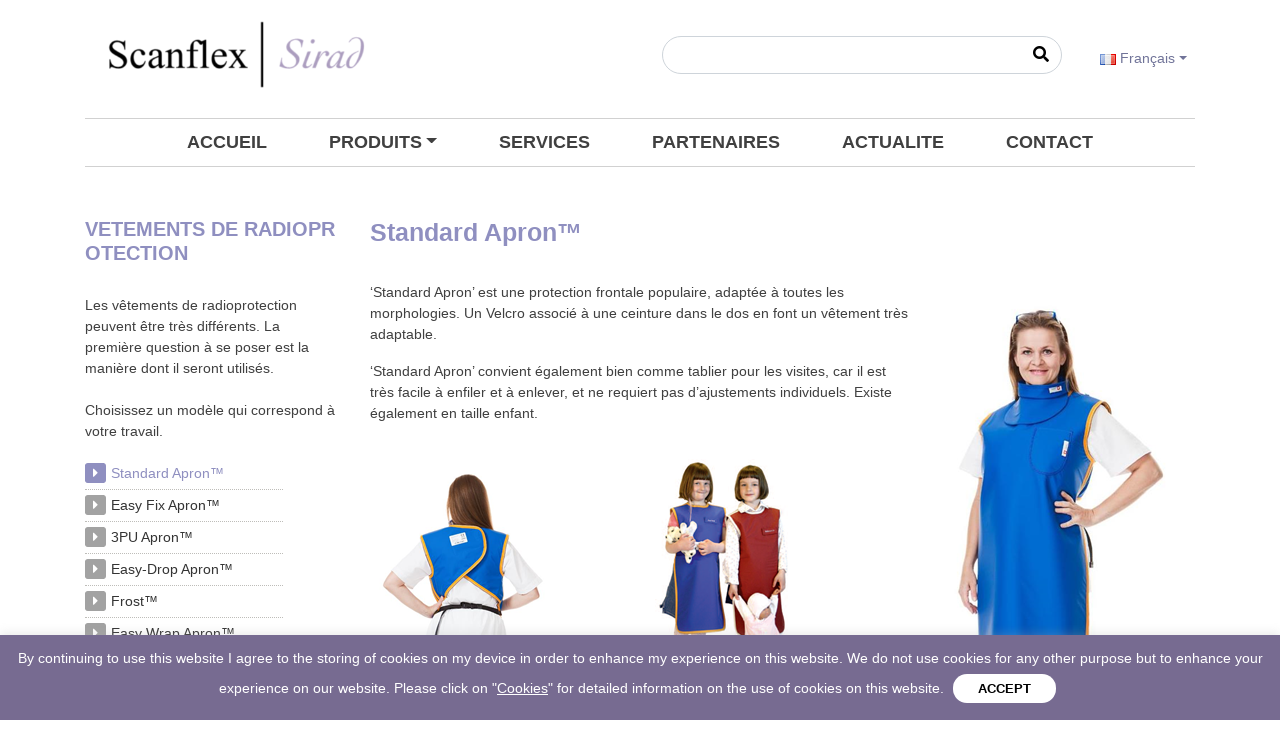

--- FILE ---
content_type: text/html; charset=UTF-8
request_url: https://sirad.ch/fr/standard-apron-3/
body_size: 19135
content:
<!DOCTYPE html>
<html lang="fr-FR">
<head>
    <meta charset="UTF-8">
    <meta name="viewport" content="width=device-width, initial-scale=1">
    <meta http-equiv="X-UA-Compatible" content="IE=edge">
    <link rel="profile" href="http://gmpg.org/xfn/11">
<meta name='robots' content='index, follow, max-image-preview:large, max-snippet:-1, max-video-preview:-1' />
	<style>img:is([sizes="auto" i], [sizes^="auto," i]) { contain-intrinsic-size: 3000px 1500px }</style>
	<link rel="alternate" href="https://sirad.ch/de/standard-apron/" hreflang="de" />
<link rel="alternate" href="https://sirad.ch/fr/standard-apron-3/" hreflang="fr" />
<link rel="alternate" href="https://sirad.ch/it/standard-apron-2/" hreflang="it" />

	<!-- This site is optimized with the Yoast SEO plugin v26.6 - https://yoast.com/wordpress/plugins/seo/ -->
	<title>Standard Apron™ - Sirad (new)</title>
	<link rel="canonical" href="https://sirad.ch/fr/standard-apron-3/" />
	<meta property="og:locale" content="fr_FR" />
	<meta property="og:locale:alternate" content="de_DE" />
	<meta property="og:locale:alternate" content="it_IT" />
	<meta property="og:type" content="article" />
	<meta property="og:title" content="Standard Apron™ - Sirad (new)" />
	<meta property="og:url" content="https://sirad.ch/fr/standard-apron-3/" />
	<meta property="og:site_name" content="Sirad (new)" />
	<meta property="article:modified_time" content="2025-05-30T12:26:42+00:00" />
	<meta name="twitter:card" content="summary_large_image" />
	<meta name="twitter:label1" content="Durée de lecture estimée" />
	<meta name="twitter:data1" content="2 minutes" />
	<script type="application/ld+json" class="yoast-schema-graph">{"@context":"https://schema.org","@graph":[{"@type":"WebPage","@id":"https://sirad.ch/fr/standard-apron-3/","url":"https://sirad.ch/fr/standard-apron-3/","name":"Standard Apron™ - Sirad (new)","isPartOf":{"@id":"https://sirad.ch/fr/#website"},"datePublished":"2021-08-16T08:26:09+00:00","dateModified":"2025-05-30T12:26:42+00:00","breadcrumb":{"@id":"https://sirad.ch/fr/standard-apron-3/#breadcrumb"},"inLanguage":"fr-FR","potentialAction":[{"@type":"ReadAction","target":["https://sirad.ch/fr/standard-apron-3/"]}]},{"@type":"BreadcrumbList","@id":"https://sirad.ch/fr/standard-apron-3/#breadcrumb","itemListElement":[{"@type":"ListItem","position":1,"name":"Home","item":"https://sirad.ch/fr/"},{"@type":"ListItem","position":2,"name":"Standard Apron™"}]},{"@type":"WebSite","@id":"https://sirad.ch/fr/#website","url":"https://sirad.ch/fr/","name":"Sirad (new)","description":"","potentialAction":[{"@type":"SearchAction","target":{"@type":"EntryPoint","urlTemplate":"https://sirad.ch/fr/?s={search_term_string}"},"query-input":{"@type":"PropertyValueSpecification","valueRequired":true,"valueName":"search_term_string"}}],"inLanguage":"fr-FR"}]}</script>
	<!-- / Yoast SEO plugin. -->


<link rel="alternate" type="application/rss+xml" title="Sirad (new) &raquo; Flux" href="https://sirad.ch/fr/feed/" />
<link rel="alternate" type="application/rss+xml" title="Sirad (new) &raquo; Flux des commentaires" href="https://sirad.ch/fr/comments/feed/" />
<script type="text/javascript">
/* <![CDATA[ */
window._wpemojiSettings = {"baseUrl":"https:\/\/s.w.org\/images\/core\/emoji\/16.0.1\/72x72\/","ext":".png","svgUrl":"https:\/\/s.w.org\/images\/core\/emoji\/16.0.1\/svg\/","svgExt":".svg","source":{"concatemoji":"https:\/\/sirad.ch\/wp-includes\/js\/wp-emoji-release.min.js?ver=6.8.3"}};
/*! This file is auto-generated */
!function(s,n){var o,i,e;function c(e){try{var t={supportTests:e,timestamp:(new Date).valueOf()};sessionStorage.setItem(o,JSON.stringify(t))}catch(e){}}function p(e,t,n){e.clearRect(0,0,e.canvas.width,e.canvas.height),e.fillText(t,0,0);var t=new Uint32Array(e.getImageData(0,0,e.canvas.width,e.canvas.height).data),a=(e.clearRect(0,0,e.canvas.width,e.canvas.height),e.fillText(n,0,0),new Uint32Array(e.getImageData(0,0,e.canvas.width,e.canvas.height).data));return t.every(function(e,t){return e===a[t]})}function u(e,t){e.clearRect(0,0,e.canvas.width,e.canvas.height),e.fillText(t,0,0);for(var n=e.getImageData(16,16,1,1),a=0;a<n.data.length;a++)if(0!==n.data[a])return!1;return!0}function f(e,t,n,a){switch(t){case"flag":return n(e,"\ud83c\udff3\ufe0f\u200d\u26a7\ufe0f","\ud83c\udff3\ufe0f\u200b\u26a7\ufe0f")?!1:!n(e,"\ud83c\udde8\ud83c\uddf6","\ud83c\udde8\u200b\ud83c\uddf6")&&!n(e,"\ud83c\udff4\udb40\udc67\udb40\udc62\udb40\udc65\udb40\udc6e\udb40\udc67\udb40\udc7f","\ud83c\udff4\u200b\udb40\udc67\u200b\udb40\udc62\u200b\udb40\udc65\u200b\udb40\udc6e\u200b\udb40\udc67\u200b\udb40\udc7f");case"emoji":return!a(e,"\ud83e\udedf")}return!1}function g(e,t,n,a){var r="undefined"!=typeof WorkerGlobalScope&&self instanceof WorkerGlobalScope?new OffscreenCanvas(300,150):s.createElement("canvas"),o=r.getContext("2d",{willReadFrequently:!0}),i=(o.textBaseline="top",o.font="600 32px Arial",{});return e.forEach(function(e){i[e]=t(o,e,n,a)}),i}function t(e){var t=s.createElement("script");t.src=e,t.defer=!0,s.head.appendChild(t)}"undefined"!=typeof Promise&&(o="wpEmojiSettingsSupports",i=["flag","emoji"],n.supports={everything:!0,everythingExceptFlag:!0},e=new Promise(function(e){s.addEventListener("DOMContentLoaded",e,{once:!0})}),new Promise(function(t){var n=function(){try{var e=JSON.parse(sessionStorage.getItem(o));if("object"==typeof e&&"number"==typeof e.timestamp&&(new Date).valueOf()<e.timestamp+604800&&"object"==typeof e.supportTests)return e.supportTests}catch(e){}return null}();if(!n){if("undefined"!=typeof Worker&&"undefined"!=typeof OffscreenCanvas&&"undefined"!=typeof URL&&URL.createObjectURL&&"undefined"!=typeof Blob)try{var e="postMessage("+g.toString()+"("+[JSON.stringify(i),f.toString(),p.toString(),u.toString()].join(",")+"));",a=new Blob([e],{type:"text/javascript"}),r=new Worker(URL.createObjectURL(a),{name:"wpTestEmojiSupports"});return void(r.onmessage=function(e){c(n=e.data),r.terminate(),t(n)})}catch(e){}c(n=g(i,f,p,u))}t(n)}).then(function(e){for(var t in e)n.supports[t]=e[t],n.supports.everything=n.supports.everything&&n.supports[t],"flag"!==t&&(n.supports.everythingExceptFlag=n.supports.everythingExceptFlag&&n.supports[t]);n.supports.everythingExceptFlag=n.supports.everythingExceptFlag&&!n.supports.flag,n.DOMReady=!1,n.readyCallback=function(){n.DOMReady=!0}}).then(function(){return e}).then(function(){var e;n.supports.everything||(n.readyCallback(),(e=n.source||{}).concatemoji?t(e.concatemoji):e.wpemoji&&e.twemoji&&(t(e.twemoji),t(e.wpemoji)))}))}((window,document),window._wpemojiSettings);
/* ]]> */
</script>
<style id='wp-emoji-styles-inline-css' type='text/css'>

	img.wp-smiley, img.emoji {
		display: inline !important;
		border: none !important;
		box-shadow: none !important;
		height: 1em !important;
		width: 1em !important;
		margin: 0 0.07em !important;
		vertical-align: -0.1em !important;
		background: none !important;
		padding: 0 !important;
	}
</style>
<link rel='stylesheet' id='wp-block-library-css' href='https://sirad.ch/wp-includes/css/dist/block-library/style.min.css?ver=6.8.3' type='text/css' media='all' />
<style id='classic-theme-styles-inline-css' type='text/css'>
/*! This file is auto-generated */
.wp-block-button__link{color:#fff;background-color:#32373c;border-radius:9999px;box-shadow:none;text-decoration:none;padding:calc(.667em + 2px) calc(1.333em + 2px);font-size:1.125em}.wp-block-file__button{background:#32373c;color:#fff;text-decoration:none}
</style>
<style id='global-styles-inline-css' type='text/css'>
:root{--wp--preset--aspect-ratio--square: 1;--wp--preset--aspect-ratio--4-3: 4/3;--wp--preset--aspect-ratio--3-4: 3/4;--wp--preset--aspect-ratio--3-2: 3/2;--wp--preset--aspect-ratio--2-3: 2/3;--wp--preset--aspect-ratio--16-9: 16/9;--wp--preset--aspect-ratio--9-16: 9/16;--wp--preset--color--black: #000000;--wp--preset--color--cyan-bluish-gray: #abb8c3;--wp--preset--color--white: #ffffff;--wp--preset--color--pale-pink: #f78da7;--wp--preset--color--vivid-red: #cf2e2e;--wp--preset--color--luminous-vivid-orange: #ff6900;--wp--preset--color--luminous-vivid-amber: #fcb900;--wp--preset--color--light-green-cyan: #7bdcb5;--wp--preset--color--vivid-green-cyan: #00d084;--wp--preset--color--pale-cyan-blue: #8ed1fc;--wp--preset--color--vivid-cyan-blue: #0693e3;--wp--preset--color--vivid-purple: #9b51e0;--wp--preset--gradient--vivid-cyan-blue-to-vivid-purple: linear-gradient(135deg,rgba(6,147,227,1) 0%,rgb(155,81,224) 100%);--wp--preset--gradient--light-green-cyan-to-vivid-green-cyan: linear-gradient(135deg,rgb(122,220,180) 0%,rgb(0,208,130) 100%);--wp--preset--gradient--luminous-vivid-amber-to-luminous-vivid-orange: linear-gradient(135deg,rgba(252,185,0,1) 0%,rgba(255,105,0,1) 100%);--wp--preset--gradient--luminous-vivid-orange-to-vivid-red: linear-gradient(135deg,rgba(255,105,0,1) 0%,rgb(207,46,46) 100%);--wp--preset--gradient--very-light-gray-to-cyan-bluish-gray: linear-gradient(135deg,rgb(238,238,238) 0%,rgb(169,184,195) 100%);--wp--preset--gradient--cool-to-warm-spectrum: linear-gradient(135deg,rgb(74,234,220) 0%,rgb(151,120,209) 20%,rgb(207,42,186) 40%,rgb(238,44,130) 60%,rgb(251,105,98) 80%,rgb(254,248,76) 100%);--wp--preset--gradient--blush-light-purple: linear-gradient(135deg,rgb(255,206,236) 0%,rgb(152,150,240) 100%);--wp--preset--gradient--blush-bordeaux: linear-gradient(135deg,rgb(254,205,165) 0%,rgb(254,45,45) 50%,rgb(107,0,62) 100%);--wp--preset--gradient--luminous-dusk: linear-gradient(135deg,rgb(255,203,112) 0%,rgb(199,81,192) 50%,rgb(65,88,208) 100%);--wp--preset--gradient--pale-ocean: linear-gradient(135deg,rgb(255,245,203) 0%,rgb(182,227,212) 50%,rgb(51,167,181) 100%);--wp--preset--gradient--electric-grass: linear-gradient(135deg,rgb(202,248,128) 0%,rgb(113,206,126) 100%);--wp--preset--gradient--midnight: linear-gradient(135deg,rgb(2,3,129) 0%,rgb(40,116,252) 100%);--wp--preset--font-size--small: 13px;--wp--preset--font-size--medium: 20px;--wp--preset--font-size--large: 36px;--wp--preset--font-size--x-large: 42px;--wp--preset--spacing--20: 0.44rem;--wp--preset--spacing--30: 0.67rem;--wp--preset--spacing--40: 1rem;--wp--preset--spacing--50: 1.5rem;--wp--preset--spacing--60: 2.25rem;--wp--preset--spacing--70: 3.38rem;--wp--preset--spacing--80: 5.06rem;--wp--preset--shadow--natural: 6px 6px 9px rgba(0, 0, 0, 0.2);--wp--preset--shadow--deep: 12px 12px 50px rgba(0, 0, 0, 0.4);--wp--preset--shadow--sharp: 6px 6px 0px rgba(0, 0, 0, 0.2);--wp--preset--shadow--outlined: 6px 6px 0px -3px rgba(255, 255, 255, 1), 6px 6px rgba(0, 0, 0, 1);--wp--preset--shadow--crisp: 6px 6px 0px rgba(0, 0, 0, 1);}:where(.is-layout-flex){gap: 0.5em;}:where(.is-layout-grid){gap: 0.5em;}body .is-layout-flex{display: flex;}.is-layout-flex{flex-wrap: wrap;align-items: center;}.is-layout-flex > :is(*, div){margin: 0;}body .is-layout-grid{display: grid;}.is-layout-grid > :is(*, div){margin: 0;}:where(.wp-block-columns.is-layout-flex){gap: 2em;}:where(.wp-block-columns.is-layout-grid){gap: 2em;}:where(.wp-block-post-template.is-layout-flex){gap: 1.25em;}:where(.wp-block-post-template.is-layout-grid){gap: 1.25em;}.has-black-color{color: var(--wp--preset--color--black) !important;}.has-cyan-bluish-gray-color{color: var(--wp--preset--color--cyan-bluish-gray) !important;}.has-white-color{color: var(--wp--preset--color--white) !important;}.has-pale-pink-color{color: var(--wp--preset--color--pale-pink) !important;}.has-vivid-red-color{color: var(--wp--preset--color--vivid-red) !important;}.has-luminous-vivid-orange-color{color: var(--wp--preset--color--luminous-vivid-orange) !important;}.has-luminous-vivid-amber-color{color: var(--wp--preset--color--luminous-vivid-amber) !important;}.has-light-green-cyan-color{color: var(--wp--preset--color--light-green-cyan) !important;}.has-vivid-green-cyan-color{color: var(--wp--preset--color--vivid-green-cyan) !important;}.has-pale-cyan-blue-color{color: var(--wp--preset--color--pale-cyan-blue) !important;}.has-vivid-cyan-blue-color{color: var(--wp--preset--color--vivid-cyan-blue) !important;}.has-vivid-purple-color{color: var(--wp--preset--color--vivid-purple) !important;}.has-black-background-color{background-color: var(--wp--preset--color--black) !important;}.has-cyan-bluish-gray-background-color{background-color: var(--wp--preset--color--cyan-bluish-gray) !important;}.has-white-background-color{background-color: var(--wp--preset--color--white) !important;}.has-pale-pink-background-color{background-color: var(--wp--preset--color--pale-pink) !important;}.has-vivid-red-background-color{background-color: var(--wp--preset--color--vivid-red) !important;}.has-luminous-vivid-orange-background-color{background-color: var(--wp--preset--color--luminous-vivid-orange) !important;}.has-luminous-vivid-amber-background-color{background-color: var(--wp--preset--color--luminous-vivid-amber) !important;}.has-light-green-cyan-background-color{background-color: var(--wp--preset--color--light-green-cyan) !important;}.has-vivid-green-cyan-background-color{background-color: var(--wp--preset--color--vivid-green-cyan) !important;}.has-pale-cyan-blue-background-color{background-color: var(--wp--preset--color--pale-cyan-blue) !important;}.has-vivid-cyan-blue-background-color{background-color: var(--wp--preset--color--vivid-cyan-blue) !important;}.has-vivid-purple-background-color{background-color: var(--wp--preset--color--vivid-purple) !important;}.has-black-border-color{border-color: var(--wp--preset--color--black) !important;}.has-cyan-bluish-gray-border-color{border-color: var(--wp--preset--color--cyan-bluish-gray) !important;}.has-white-border-color{border-color: var(--wp--preset--color--white) !important;}.has-pale-pink-border-color{border-color: var(--wp--preset--color--pale-pink) !important;}.has-vivid-red-border-color{border-color: var(--wp--preset--color--vivid-red) !important;}.has-luminous-vivid-orange-border-color{border-color: var(--wp--preset--color--luminous-vivid-orange) !important;}.has-luminous-vivid-amber-border-color{border-color: var(--wp--preset--color--luminous-vivid-amber) !important;}.has-light-green-cyan-border-color{border-color: var(--wp--preset--color--light-green-cyan) !important;}.has-vivid-green-cyan-border-color{border-color: var(--wp--preset--color--vivid-green-cyan) !important;}.has-pale-cyan-blue-border-color{border-color: var(--wp--preset--color--pale-cyan-blue) !important;}.has-vivid-cyan-blue-border-color{border-color: var(--wp--preset--color--vivid-cyan-blue) !important;}.has-vivid-purple-border-color{border-color: var(--wp--preset--color--vivid-purple) !important;}.has-vivid-cyan-blue-to-vivid-purple-gradient-background{background: var(--wp--preset--gradient--vivid-cyan-blue-to-vivid-purple) !important;}.has-light-green-cyan-to-vivid-green-cyan-gradient-background{background: var(--wp--preset--gradient--light-green-cyan-to-vivid-green-cyan) !important;}.has-luminous-vivid-amber-to-luminous-vivid-orange-gradient-background{background: var(--wp--preset--gradient--luminous-vivid-amber-to-luminous-vivid-orange) !important;}.has-luminous-vivid-orange-to-vivid-red-gradient-background{background: var(--wp--preset--gradient--luminous-vivid-orange-to-vivid-red) !important;}.has-very-light-gray-to-cyan-bluish-gray-gradient-background{background: var(--wp--preset--gradient--very-light-gray-to-cyan-bluish-gray) !important;}.has-cool-to-warm-spectrum-gradient-background{background: var(--wp--preset--gradient--cool-to-warm-spectrum) !important;}.has-blush-light-purple-gradient-background{background: var(--wp--preset--gradient--blush-light-purple) !important;}.has-blush-bordeaux-gradient-background{background: var(--wp--preset--gradient--blush-bordeaux) !important;}.has-luminous-dusk-gradient-background{background: var(--wp--preset--gradient--luminous-dusk) !important;}.has-pale-ocean-gradient-background{background: var(--wp--preset--gradient--pale-ocean) !important;}.has-electric-grass-gradient-background{background: var(--wp--preset--gradient--electric-grass) !important;}.has-midnight-gradient-background{background: var(--wp--preset--gradient--midnight) !important;}.has-small-font-size{font-size: var(--wp--preset--font-size--small) !important;}.has-medium-font-size{font-size: var(--wp--preset--font-size--medium) !important;}.has-large-font-size{font-size: var(--wp--preset--font-size--large) !important;}.has-x-large-font-size{font-size: var(--wp--preset--font-size--x-large) !important;}
:where(.wp-block-post-template.is-layout-flex){gap: 1.25em;}:where(.wp-block-post-template.is-layout-grid){gap: 1.25em;}
:where(.wp-block-columns.is-layout-flex){gap: 2em;}:where(.wp-block-columns.is-layout-grid){gap: 2em;}
:root :where(.wp-block-pullquote){font-size: 1.5em;line-height: 1.6;}
</style>
<link rel='stylesheet' id='cookie-law-info-css' href='https://sirad.ch/wp-content/plugins/cookie-law-info/legacy/public/css/cookie-law-info-public.css?ver=3.3.9' type='text/css' media='all' />
<link rel='stylesheet' id='cookie-law-info-gdpr-css' href='https://sirad.ch/wp-content/plugins/cookie-law-info/legacy/public/css/cookie-law-info-gdpr.css?ver=3.3.9' type='text/css' media='all' />
<link rel='stylesheet' id='scanflex-style-css' href='https://sirad.ch/wp-content/themes/scanflex/style.css?ver=6.8.3' type='text/css' media='all' />
<link rel='stylesheet' id='demetech-style-css' href='https://sirad.ch/wp-content/themes/sirad/style.css?ver=6.8.3' type='text/css' media='all' />
<link rel='stylesheet' id='scanflex-fontawesome-cdn-css' href='https://sirad.ch/wp-content/themes/scanflex/inc/assets/css/fontawesome.min.css?ver=6.8.3' type='text/css' media='all' />
<link rel='stylesheet' id='slb_core-css' href='https://sirad.ch/wp-content/plugins/simple-lightbox/client/css/app.css?ver=2.9.4' type='text/css' media='all' />
<link rel='stylesheet' id='js_composer_front-css' href='https://sirad.ch/wp-content/plugins/js_composer/assets/css/js_composer.min.css?ver=6.4.1' type='text/css' media='all' />
<!--n2css--><!--n2js--><script type="text/javascript" src="https://sirad.ch/wp-includes/js/jquery/jquery.min.js?ver=3.7.1" id="jquery-core-js"></script>
<script type="text/javascript" src="https://sirad.ch/wp-includes/js/jquery/jquery-migrate.min.js?ver=3.4.1" id="jquery-migrate-js"></script>
<script type="text/javascript" id="cookie-law-info-js-extra">
/* <![CDATA[ */
var Cli_Data = {"nn_cookie_ids":[],"cookielist":[],"non_necessary_cookies":[],"ccpaEnabled":"","ccpaRegionBased":"","ccpaBarEnabled":"","strictlyEnabled":["necessary","obligatoire"],"ccpaType":"gdpr","js_blocking":"","custom_integration":"","triggerDomRefresh":"","secure_cookies":""};
var cli_cookiebar_settings = {"animate_speed_hide":"500","animate_speed_show":"500","background":"#776b91","border":"#b1a6a6c2","border_on":"","button_1_button_colour":"#ffffff","button_1_button_hover":"#cccccc","button_1_link_colour":"#000000","button_1_as_button":"1","button_1_new_win":"","button_2_button_colour":"#333","button_2_button_hover":"#292929","button_2_link_colour":"#444","button_2_as_button":"","button_2_hidebar":"","button_3_button_colour":"#000","button_3_button_hover":"#000000","button_3_link_colour":"#fff","button_3_as_button":"1","button_3_new_win":"","button_4_button_colour":"#000","button_4_button_hover":"#000000","button_4_link_colour":"#62a329","button_4_as_button":"","button_7_button_colour":"#61a229","button_7_button_hover":"#4e8221","button_7_link_colour":"#fff","button_7_as_button":"1","button_7_new_win":"","font_family":"inherit","header_fix":"","notify_animate_hide":"1","notify_animate_show":"","notify_div_id":"#cookie-law-info-bar","notify_position_horizontal":"right","notify_position_vertical":"bottom","scroll_close":"","scroll_close_reload":"","accept_close_reload":"","reject_close_reload":"","showagain_tab":"","showagain_background":"#fff","showagain_border":"#000","showagain_div_id":"#cookie-law-info-again","showagain_x_position":"100px","text":"#ffffff","show_once_yn":"","show_once":"10000","logging_on":"","as_popup":"","popup_overlay":"1","bar_heading_text":"","cookie_bar_as":"banner","popup_showagain_position":"bottom-right","widget_position":"left"};
var log_object = {"ajax_url":"https:\/\/sirad.ch\/wp-admin\/admin-ajax.php"};
/* ]]> */
</script>
<script type="text/javascript" src="https://sirad.ch/wp-content/plugins/cookie-law-info/legacy/public/js/cookie-law-info-public.js?ver=3.3.9" id="cookie-law-info-js"></script>
<script type="text/javascript" src="https://sirad.ch/wp-content/themes/scanflex/js/custom.js?ver=6.8.3" id="custom-js"></script>
<!--[if lt IE 9]>
<script type="text/javascript" src="https://sirad.ch/wp-content/themes/scanflex/inc/assets/js/html5.js?ver=3.7.0" id="html5hiv-js"></script>
<![endif]-->
<link rel="https://api.w.org/" href="https://sirad.ch/wp-json/" /><link rel="alternate" title="JSON" type="application/json" href="https://sirad.ch/wp-json/wp/v2/pages/1501" /><link rel="EditURI" type="application/rsd+xml" title="RSD" href="https://sirad.ch/xmlrpc.php?rsd" />
<meta name="generator" content="WordPress 6.8.3" />
<link rel='shortlink' href='https://sirad.ch/?p=1501' />
<link rel="alternate" title="oEmbed (JSON)" type="application/json+oembed" href="https://sirad.ch/wp-json/oembed/1.0/embed?url=https%3A%2F%2Fsirad.ch%2Ffr%2Fstandard-apron-3%2F&#038;lang=fr" />
<link rel="alternate" title="oEmbed (XML)" type="text/xml+oembed" href="https://sirad.ch/wp-json/oembed/1.0/embed?url=https%3A%2F%2Fsirad.ch%2Ffr%2Fstandard-apron-3%2F&#038;format=xml&#038;lang=fr" />
<link rel="pingback" href="https://sirad.ch/xmlrpc.php">    <style type="text/css">
        #page-sub-header { background: #fff; }
    </style>
    <meta name="generator" content="Powered by WPBakery Page Builder - drag and drop page builder for WordPress."/>
	<style type="text/css">
			.site-title,
		.site-description {
			position: absolute;
			clip: rect(1px, 1px, 1px, 1px);
		}
		</style>
	<link rel="icon" href="https://sirad.ch/wp-content/uploads/2021/11/favicon-1.ico" sizes="32x32" />
<link rel="icon" href="https://sirad.ch/wp-content/uploads/2021/11/favicon-1.ico" sizes="192x192" />
<link rel="apple-touch-icon" href="https://sirad.ch/wp-content/uploads/2021/11/favicon-1.ico" />
<meta name="msapplication-TileImage" content="https://sirad.ch/wp-content/uploads/2021/11/favicon-1.ico" />
		<style type="text/css" id="wp-custom-css">
			.footer-widget-area h3{
	font-size:14px !important;
}
.mobile-show{
    display: none;
  }
.small-table table {
    border: none;
}
a.showSingle {
    cursor: pointer;
}
.small-table table td {
    border-top: none;
    padding: 0px;
    font-size: 14px !important;
}
.thumbnail-image-table table td {
    border-top: none;
    padding: 0px;
}
@media only screen and (max-width: 767px) {
  .site-main h1{
		font-size:20px;
		word-break:break-word
	}
	.side-menu h3.widget-title{
		font-size:18px;
		word-break:break-word
	}
	  .mobile-show{
    display: block;
  }
	  .mobile-hide{
    display : none;
  }
}

@media only screen and (max-width: 375px) {
  .site-main h1{
		font-size:18px;
		word-break:break-word
	}
}

		</style>
		<style type="text/css" data-type="vc_custom-css">#nav_menu-22 {
    display: flex; 
}</style><noscript><style> .wpb_animate_when_almost_visible { opacity: 1; }</style></noscript>	<!-- Global site tag (gtag.js) - Google Analytics -->
<script async src="https://www.googletagmanager.com/gtag/js?id=UA-73347654-1"></script>
<script>
  window.dataLayer = window.dataLayer || [];
  function gtag(){dataLayer.push(arguments);}
  gtag('js', new Date());

  gtag('config', 'UA-73347654-1');
</script>

</head>

<body class="wp-singular page-template page-template-left-sidebar page-template-left-sidebar-php page page-id-1501 wp-theme-scanflex wp-child-theme-sirad language-fr group-blog wpb-js-composer js-comp-ver-6.4.1 vc_responsive">
<div id="page" class="site">
    	<header id="masthead" class="site-header navbar-static-top navbar-light" role="banner">
        <div class="container">
            <div class="header-main">
              <div class="navbar-brand">
                                            <a href="https://sirad.ch/fr/">
                            <img src="http://sirad.ch/wp-content/uploads/2021/08/Sirad-1.svg" alt="Sirad (new)">
                        </a>
                                   </div>




                <div class="navbar-right-content">
                    <div class="search-header">
                        <form role="search" method="get" class="search-form" action="https://sirad.ch/fr/">
    <label>
        <input type="search" class="search-field form-control" placeholder="" value="" name="s" title="Search for:">
    </label>
<!--    <input type="submit" class="search-submit btn btn-default" value="">-->
    <button type="submit" class="search-submit btn btn-default" value="">
        <i class="fas fa-search"></i>
    </button>
</form>



                    </div>
                    <nav class="navbar navbar-expand-md">
                        <div id="main-nav-1" class="navbar-collapse"><ul id="menu-language-menu" class="navbar-nav" itemscope itemtype="http://www.schema.org/SiteNavigationElement"><li  id="menu-item-514" class="pll-parent-menu-item menu-item menu-item-type-custom menu-item-object-custom current-menu-parent menu-item-has-children dropdown active menu-item-514 nav-item"><a href="#" data-toggle="dropdown" aria-haspopup="true" aria-expanded="false" class="dropdown-toggle nav-link" id="menu-item-dropdown-514"><span itemprop="name"><img src="[data-uri]" alt="" width="16" height="11" style="width: 16px; height: 11px;" /><span style="margin-left:0.3em;">Français</span></span></a>
<ul class="dropdown-menu" aria-labelledby="menu-item-dropdown-514">
	<li  id="menu-item-514-de" class="lang-item lang-item-9 lang-item-de lang-item-first menu-item menu-item-type-custom menu-item-object-custom menu-item-514-de nav-item"><a itemprop="url" href="https://sirad.ch/de/standard-apron/" class="dropdown-item" hreflang="de-DE" lang="de-DE"><span itemprop="name"><img src="[data-uri]" alt="" width="16" height="11" style="width: 16px; height: 11px;" /><span style="margin-left:0.3em;">Deutsch</span></span></a></li>
	<li  id="menu-item-514-fr" class="lang-item lang-item-12 lang-item-fr current-lang menu-item menu-item-type-custom menu-item-object-custom menu-item-514-fr nav-item"><a itemprop="url" href="https://sirad.ch/fr/standard-apron-3/" class="dropdown-item" hreflang="fr-FR" lang="fr-FR"><span itemprop="name"><img src="[data-uri]" alt="" width="16" height="11" style="width: 16px; height: 11px;" /><span style="margin-left:0.3em;">Français</span></span></a></li>
	<li  id="menu-item-514-it" class="lang-item lang-item-16 lang-item-it menu-item menu-item-type-custom menu-item-object-custom menu-item-514-it nav-item"><a itemprop="url" href="https://sirad.ch/it/standard-apron-2/" class="dropdown-item" hreflang="it-IT" lang="it-IT"><span itemprop="name"><img src="[data-uri]" alt="" width="16" height="11" style="width: 16px; height: 11px;" /><span style="margin-left:0.3em;">Italiano</span></span></a></li>
	<li  id="menu-item-514-en" class="lang-item lang-item-25 lang-item-en no-translation menu-item menu-item-type-custom menu-item-object-custom menu-item-514-en nav-item"><a itemprop="url" href="https://sirad.ch/" class="dropdown-item" hreflang="en-GB" lang="en-GB"><span itemprop="name"><img src="[data-uri]" alt="" width="16" height="11" style="width: 16px; height: 11px;" /><span style="margin-left:0.3em;">English-DO NOT DELETE</span></span></a></li>
</ul>
</li>
</ul></div>                    </nav>

                </div>

            </div>
            <div class="header-content">
                <nav class="navbar navbar-expand-md">
                    <button class="mb-search-icon"><i class="fas fa-search"></i></button>
                    <button class="navbar-toggler collapsed" type="button" data-toggle="collapse" data-target="#main-nav" aria-controls="" aria-expanded="false" aria-label="Toggle navigation">
                        <span class="navbar-toggler-icon"></span>
                    </button>

                    <div id="main-nav" class="collapse navbar-collapse"><ul id="menu-fr-menu" class="navbar-nav" itemscope itemtype="http://www.schema.org/SiteNavigationElement"><li  id="menu-item-465" class="menu-item menu-item-type-post_type menu-item-object-page menu-item-home menu-item-465 nav-item"><a itemprop="url" href="https://sirad.ch/fr/" class="nav-link"><span itemprop="name">ACCUEIL</span></a></li>
<li  id="menu-item-1546" class="menu-item menu-item-type-post_type menu-item-object-page current-menu-ancestor current_page_ancestor menu-item-has-children dropdown menu-item-1546 nav-item"><a href="#" data-toggle="dropdown" aria-haspopup="true" aria-expanded="false" class="dropdown-toggle nav-link" id="menu-item-dropdown-1546"><span itemprop="name">PRODUITS</span></a>
<ul class="dropdown-menu" aria-labelledby="menu-item-dropdown-1546">
	<li  id="menu-item-1561" class="menu-item menu-item-type-post_type menu-item-object-page current-menu-ancestor current_page_ancestor menu-item-has-children dropdown menu-item-1561 nav-item"><a itemprop="url" href="https://sirad.ch/fr/radioprotection/" class="dropdown-item"><span itemprop="name">RADIOPROTECTION</span></a>
	<ul class="dropdown-menu" aria-labelledby="menu-item-dropdown-1546">
		<li  id="menu-item-1547" class="menu-item menu-item-type-post_type menu-item-object-page current-menu-ancestor current-menu-parent current_page_parent current_page_ancestor menu-item-has-children dropdown active menu-item-1547 nav-item"><a itemprop="url" href="https://sirad.ch/fr/vetements-de-radioprotection/" class="dropdown-item"><span itemprop="name">VETEMENTS DE PROTECTION</span></a>
		<ul class="dropdown-menu" aria-labelledby="menu-item-dropdown-1546">
			<li  id="menu-item-1559" class="menu-item menu-item-type-post_type menu-item-object-page current-menu-item page_item page-item-1501 current_page_item active menu-item-1559 nav-item"><a itemprop="url" href="https://sirad.ch/fr/standard-apron-3/" class="dropdown-item" aria-current="page"><span itemprop="name">Standard Apron™</span></a></li>
			<li  id="menu-item-1558" class="menu-item menu-item-type-post_type menu-item-object-page menu-item-1558 nav-item"><a itemprop="url" href="https://sirad.ch/fr/easy-fix-apron-3/" class="dropdown-item"><span itemprop="name">Easy Fix Apron™</span></a></li>
			<li  id="menu-item-1557" class="menu-item menu-item-type-post_type menu-item-object-page menu-item-1557 nav-item"><a itemprop="url" href="https://sirad.ch/fr/3pu-apron-3/" class="dropdown-item"><span itemprop="name">3PU Apron™</span></a></li>
			<li  id="menu-item-1556" class="menu-item menu-item-type-post_type menu-item-object-page menu-item-1556 nav-item"><a itemprop="url" href="https://sirad.ch/fr/easy-drop-apron-3/" class="dropdown-item"><span itemprop="name">Easy-Drop Apron™</span></a></li>
			<li  id="menu-item-1555" class="menu-item menu-item-type-post_type menu-item-object-page menu-item-1555 nav-item"><a itemprop="url" href="https://sirad.ch/fr/frost-3/" class="dropdown-item"><span itemprop="name">Frost™</span></a></li>
			<li  id="menu-item-1554" class="menu-item menu-item-type-post_type menu-item-object-page menu-item-1554 nav-item"><a itemprop="url" href="https://sirad.ch/fr/easy-wrap-apron-3/" class="dropdown-item"><span itemprop="name">Easy Wrap Apron™</span></a></li>
			<li  id="menu-item-1553" class="menu-item menu-item-type-post_type menu-item-object-page menu-item-1553 nav-item"><a itemprop="url" href="https://sirad.ch/fr/vest-skirt-wrap-3/" class="dropdown-item"><span itemprop="name">Vest &#038; Skirt Wrap™</span></a></li>
			<li  id="menu-item-1552" class="menu-item menu-item-type-post_type menu-item-object-page menu-item-1552 nav-item"><a itemprop="url" href="https://sirad.ch/fr/vest-skirt-relief-wrap-3/" class="dropdown-item"><span itemprop="name">Vest &#038; Skirt Relief Wrap™</span></a></li>
			<li  id="menu-item-1551" class="menu-item menu-item-type-post_type menu-item-object-page menu-item-1551 nav-item"><a itemprop="url" href="https://sirad.ch/fr/cpa-skirt-vest-wrap-3/" class="dropdown-item"><span itemprop="name">CPA Skirt &#038; Vest Wrap™</span></a></li>
			<li  id="menu-item-1550" class="menu-item menu-item-type-post_type menu-item-object-page menu-item-1550 nav-item"><a itemprop="url" href="https://sirad.ch/fr/split-wrap-apron-3/" class="dropdown-item"><span itemprop="name">Split Wrap Apron™</span></a></li>
			<li  id="menu-item-1549" class="menu-item menu-item-type-post_type menu-item-object-page menu-item-1549 nav-item"><a itemprop="url" href="https://sirad.ch/fr/protection-de-la-taille-bras/" class="dropdown-item"><span itemprop="name">Protection de la Taille/ Bras</span></a></li>
			<li  id="menu-item-1548" class="menu-item menu-item-type-post_type menu-item-object-page menu-item-1548 nav-item"><a itemprop="url" href="https://sirad.ch/fr/protege-thyroide/" class="dropdown-item"><span itemprop="name">Protège Thyroïde</span></a></li>
			<li  id="menu-item-1560" class="menu-item menu-item-type-post_type menu-item-object-page menu-item-1560 nav-item"><a itemprop="url" href="https://sirad.ch/fr/informations-generales-concernant-nos-vetements-de-protection/" class="dropdown-item"><span itemprop="name">Information generales</span></a></li>
		</ul>
</li>
		<li  id="menu-item-1584" class="menu-item menu-item-type-post_type menu-item-object-page menu-item-1584 nav-item"><a itemprop="url" href="https://sirad.ch/fr/lunettes-de-%e2%80%8bradioprotection/" class="dropdown-item"><span itemprop="name">LUNETTES DE  ​RADIOPROTECTION</span></a></li>
		<li  id="menu-item-1585" class="menu-item menu-item-type-post_type menu-item-object-page menu-item-1585 nav-item"><a itemprop="url" href="https://sirad.ch/fr/gants-plombes/" class="dropdown-item"><span itemprop="name">GANTS PLOMBES</span></a></li>
		<li  id="menu-item-1586" class="menu-item menu-item-type-post_type menu-item-object-page menu-item-1586 nav-item"><a itemprop="url" href="https://sirad.ch/fr/radioprotection-du-patient/" class="dropdown-item"><span itemprop="name">RADIOPROTECTION DU PATIENT</span></a></li>
		<li  id="menu-item-1587" class="menu-item menu-item-type-post_type menu-item-object-page menu-item-1587 nav-item"><a itemprop="url" href="https://sirad.ch/fr/rangement/" class="dropdown-item"><span itemprop="name">RANGEMENT</span></a></li>
	</ul>
</li>
	<li  id="menu-item-1629" class="menu-item menu-item-type-post_type menu-item-object-page menu-item-has-children dropdown menu-item-1629 nav-item"><a itemprop="url" href="https://sirad.ch/fr/radiologie-2/" class="dropdown-item"><span itemprop="name">RADIOLOGIE</span></a>
	<ul class="dropdown-menu" aria-labelledby="menu-item-dropdown-1546">
		<li  id="menu-item-1630" class="menu-item menu-item-type-post_type menu-item-object-page menu-item-1630 nav-item"><a itemprop="url" href="https://sirad.ch/fr/positionnement/" class="dropdown-item"><span itemprop="name">POSITIONNEMENT</span></a></li>
		<li  id="menu-item-1631" class="menu-item menu-item-type-post_type menu-item-object-page menu-item-1631 nav-item"><a itemprop="url" href="https://sirad.ch/fr/support-de-pied/" class="dropdown-item"><span itemprop="name">SUPPORT DE PIED</span></a></li>
		<li  id="menu-item-1632" class="menu-item menu-item-type-post_type menu-item-object-page menu-item-1632 nav-item"><a itemprop="url" href="https://sirad.ch/fr/reperes/" class="dropdown-item"><span itemprop="name">REPERES</span></a></li>
		<li  id="menu-item-1638" class="menu-item menu-item-type-post_type menu-item-object-page menu-item-1638 nav-item"><a itemprop="url" href="https://sirad.ch/fr/marqueurs-patients/" class="dropdown-item"><span itemprop="name">MARQUEURS PATIENTS</span></a></li>
		<li  id="menu-item-1637" class="menu-item menu-item-type-post_type menu-item-object-page menu-item-1637 nav-item"><a itemprop="url" href="https://sirad.ch/fr/protection-personnelle/" class="dropdown-item"><span itemprop="name">PROTECTION PERSONNELLE</span></a></li>
		<li  id="menu-item-1636" class="menu-item menu-item-type-post_type menu-item-object-page menu-item-1636 nav-item"><a itemprop="url" href="https://sirad.ch/fr/ecrans-de-radioprotection/" class="dropdown-item"><span itemprop="name">ECRANS DE RADIOPROTECTION</span></a></li>
		<li  id="menu-item-1635" class="menu-item menu-item-type-post_type menu-item-object-page menu-item-1635 nav-item"><a itemprop="url" href="https://sirad.ch/fr/fantomes/" class="dropdown-item"><span itemprop="name">FANTOMES</span></a></li>
		<li  id="menu-item-1634" class="menu-item menu-item-type-post_type menu-item-object-page menu-item-1634 nav-item"><a itemprop="url" href="https://sirad.ch/fr/easyglider-3/" class="dropdown-item"><span itemprop="name">EASYGLIDER™</span></a></li>
		<li  id="menu-item-1633" class="menu-item menu-item-type-post_type menu-item-object-page menu-item-1633 nav-item"><a itemprop="url" href="https://sirad.ch/fr/biplanar-3/" class="dropdown-item"><span itemprop="name">BIPLANAR™</span></a></li>
	</ul>
</li>
	<li  id="menu-item-1669" class="menu-item menu-item-type-post_type menu-item-object-page menu-item-has-children dropdown menu-item-1669 nav-item"><a itemprop="url" href="https://sirad.ch/fr/radiotherapie/" class="dropdown-item"><span itemprop="name">RADIOTHERAPIE</span></a>
	<ul class="dropdown-menu" aria-labelledby="menu-item-dropdown-1546">
		<li  id="menu-item-1675" class="menu-item menu-item-type-post_type menu-item-object-page menu-item-1675 nav-item"><a itemprop="url" href="https://sirad.ch/fr/immobilisation-2/" class="dropdown-item"><span itemprop="name">IMMOBILISATION</span></a></li>
		<li  id="menu-item-1674" class="menu-item menu-item-type-post_type menu-item-object-page menu-item-1674 nav-item"><a itemprop="url" href="https://sirad.ch/fr/laccurance-de-la-qualite/" class="dropdown-item"><span itemprop="name">L’ACCURANCE DE LA QUALITÉ</span></a></li>
		<li  id="menu-item-1673" class="menu-item menu-item-type-post_type menu-item-object-page menu-item-1673 nav-item"><a itemprop="url" href="https://sirad.ch/fr/bolus-3/" class="dropdown-item"><span itemprop="name">BOLUS</span></a></li>
		<li  id="menu-item-1672" class="menu-item menu-item-type-post_type menu-item-object-page menu-item-1672 nav-item"><a itemprop="url" href="https://sirad.ch/fr/rectafix-3/" class="dropdown-item"><span itemprop="name">RECTAFIX™</span></a></li>
		<li  id="menu-item-1671" class="menu-item menu-item-type-post_type menu-item-object-page menu-item-1671 nav-item"><a itemprop="url" href="https://sirad.ch/fr/marqueurs-patients-2/" class="dropdown-item"><span itemprop="name">MARQUEURS PATIENTS</span></a></li>
		<li  id="menu-item-1670" class="menu-item menu-item-type-post_type menu-item-object-page menu-item-1670 nav-item"><a itemprop="url" href="https://sirad.ch/fr/fantomes-radiotherapie/" class="dropdown-item"><span itemprop="name">FANTOMES</span></a></li>
	</ul>
</li>
</ul>
</li>
<li  id="menu-item-581" class="menu-item menu-item-type-post_type menu-item-object-page menu-item-581 nav-item"><a itemprop="url" href="https://sirad.ch/fr/services/" class="nav-link"><span itemprop="name">SERVICES</span></a></li>
<li  id="menu-item-582" class="menu-item menu-item-type-post_type menu-item-object-page menu-item-582 nav-item"><a itemprop="url" href="https://sirad.ch/fr/partenaires/" class="nav-link"><span itemprop="name">PARTENAIRES</span></a></li>
<li  id="menu-item-583" class="menu-item menu-item-type-post_type menu-item-object-page menu-item-583 nav-item"><a itemprop="url" href="https://sirad.ch/fr/actualite/" class="nav-link"><span itemprop="name">ACTUALITE</span></a></li>
<li  id="menu-item-601" class="menu-item menu-item-type-post_type menu-item-object-page menu-item-601 nav-item"><a itemprop="url" href="https://sirad.ch/fr/contact/" class="nav-link"><span itemprop="name">CONTACT</span></a></li>
</ul></div>
                </nav>
            </div>

        </div>
	</header><!-- #masthead -->
    	<div id="content" class="site-content">
		<div class="container">
			<div class="row">
                
<aside id="secondary" class="widget-area col-sm-12 col-lg-3" role="complementary">
	<div id="ca-sidebar-735" class="side-menu"><section id="custom_html-10" class="widget_text widget widget_custom_html"><h3 class="widget-title">VETEMENTS DE RADIOPROTECTION</h3><div class="textwidget custom-html-widget">Les vêtements de radioprotection peuvent être très différents. La première question à se poser est la manière dont il seront utilisés.
<br>
<br>
Choisissez un modèle qui correspond à votre travail.
<br>
<br></div></section><section id="nav_menu-22" class="widget widget_nav_menu"><div class="menu-vetements-de-radioprotection-fr-container"><ul id="menu-vetements-de-radioprotection-fr" class="menu" itemscope itemtype="http://www.schema.org/SiteNavigationElement"><li id="menu-item-1730" class="menu-item menu-item-type-post_type menu-item-object-page current-menu-item page_item page-item-1501 current_page_item menu-item-1730"><a href="https://sirad.ch/fr/standard-apron-3/" aria-current="page">Standard Apron™</a></li>
<li id="menu-item-1725" class="menu-item menu-item-type-post_type menu-item-object-page menu-item-1725"><a href="https://sirad.ch/fr/easy-fix-apron-3/">Easy Fix Apron™</a></li>
<li id="menu-item-1722" class="menu-item menu-item-type-post_type menu-item-object-page menu-item-1722"><a href="https://sirad.ch/fr/3pu-apron-3/">3PU Apron™</a></li>
<li id="menu-item-1723" class="menu-item menu-item-type-post_type menu-item-object-page menu-item-1723"><a href="https://sirad.ch/fr/easy-drop-apron-3/">Easy-Drop Apron™</a></li>
<li id="menu-item-1727" class="menu-item menu-item-type-post_type menu-item-object-page menu-item-1727"><a href="https://sirad.ch/fr/frost-3/">Frost™</a></li>
<li id="menu-item-1724" class="menu-item menu-item-type-post_type menu-item-object-page menu-item-1724"><a href="https://sirad.ch/fr/easy-wrap-apron-3/">Easy Wrap Apron™</a></li>
<li id="menu-item-1732" class="menu-item menu-item-type-post_type menu-item-object-page menu-item-1732"><a href="https://sirad.ch/fr/vest-skirt-wrap-3/">Vest &#038; Skirt Wrap™</a></li>
<li id="menu-item-1731" class="menu-item menu-item-type-post_type menu-item-object-page menu-item-1731"><a href="https://sirad.ch/fr/vest-skirt-relief-wrap-3/">Vest &#038; Skirt Relief Wrap™</a></li>
<li id="menu-item-1726" class="menu-item menu-item-type-post_type menu-item-object-page menu-item-1726"><a href="https://sirad.ch/fr/cpa-skirt-vest-wrap-3/">CPA Skirt &#038; Vest Wrap™</a></li>
<li id="menu-item-1729" class="menu-item menu-item-type-post_type menu-item-object-page menu-item-1729"><a href="https://sirad.ch/fr/split-wrap-apron-3/">Split Wrap Apron™</a></li>
<li id="menu-item-1728" class="menu-item menu-item-type-post_type menu-item-object-page menu-item-1728"><a href="https://sirad.ch/fr/protection-de-la-taille-bras/">Protection de la Taille/ Bras</a></li>
<li id="menu-item-1733" class="menu-item menu-item-type-post_type menu-item-object-page menu-item-1733"><a href="https://sirad.ch/fr/protege-thyroide/">Protège Thyroïde</a></li>
<li id="menu-item-1734" class="menu-item menu-item-type-post_type menu-item-object-page menu-item-1734"><a href="https://sirad.ch/fr/informations-generales-concernant-nos-vetements-de-protection/">Information generales</a></li>
</ul></div></section><section id="custom_html-5" class="widget_text widget widget_custom_html"><div class="textwidget custom-html-widget"><br/><br/></div></section></div></aside><!-- #secondary -->
    <section id="primary" class="content-area col-sm-12 col-lg-9">
        <main id="main" class="site-main" role="main">

            
<article id="post-1501" class="post-1501 page type-page status-publish hentry category-vetements-de-protection">
	

		<div class="vc_row wpb_row vc_row-fluid"><div class="wpb_column vc_column_container vc_col-sm-12"><div class="vc_column-inner"><div class="wpb_wrapper">
	<div class="wpb_text_column wpb_content_element " >
		<div class="wpb_wrapper">
			<h1>Standard Apron™</h1>

		</div>
	</div>
</div></div></div></div><div class="vc_row wpb_row vc_row-fluid"><div class="wpb_column vc_column_container vc_col-sm-8"><div class="vc_column-inner"><div class="wpb_wrapper">
	<div class="wpb_text_column wpb_content_element " >
		<div class="wpb_wrapper">
			<p class="brodtext">&lsquo;Standard Apron&rsquo; est une protection frontale populaire, adaptée à toutes les morphologies. Un Velcro associé à une ceinture dans le dos en font un vêtement très adaptable.</p>
<p class="brodtext">&lsquo;Standard Apron&rsquo; convient également bien comme tablier pour les visites, car il est très facile à enfiler et à enlever, et ne requiert pas d’ajustements individuels. Existe également en taille enfant.</p>

		</div>
	</div>
<div class="vc_row wpb_row vc_inner vc_row-fluid"><div class="wpb_column vc_column_container vc_col-sm-6"><div class="vc_column-inner"><div class="wpb_wrapper">
	<div  class="wpb_single_image wpb_content_element vc_align_left">
		
		<figure class="wpb_wrapper vc_figure">
			<div class="vc_single_image-wrapper   vc_box_border_grey"><img fetchpriority="high" decoding="async" width="186" height="280" src="https://sirad.ch/wp-content/uploads/2021/08/scanflex_-059-2.png" class="vc_single_image-img attachment-full" alt="" /></div>
		</figure>
	</div>
</div></div></div><div class="wpb_column vc_column_container vc_col-sm-6"><div class="vc_column-inner"><div class="wpb_wrapper">
	<div  class="wpb_single_image wpb_content_element vc_align_left">
		
		<figure class="wpb_wrapper vc_figure">
			<div class="vc_single_image-wrapper   vc_box_border_grey"><img decoding="async" width="140" height="235" src="https://sirad.ch/wp-content/uploads/2021/08/image-21.png" class="vc_single_image-img attachment-full" alt="" /></div>
		</figure>
	</div>

	<div class="wpb_text_column wpb_content_element " >
		<div class="wpb_wrapper">
			<p class="brodtext">Existe également en<br />
taille enfant.</p>

		</div>
	</div>
</div></div></div></div><div class="vc_row wpb_row vc_inner vc_row-fluid"><div class="wpb_column vc_column_container vc_col-sm-12"><div class="vc_column-inner"><div class="wpb_wrapper">
	<div class="wpb_text_column wpb_content_element " >
		<div class="wpb_wrapper">
			<p><strong>Matériaux: </strong>Opaque Fusion® (OF), Opaque Action® (OA),<br />
No Lead (NL), Light Lead (LL) et Lead Vinyl (LV)</p>

		</div>
	</div>

	<div class="wpb_text_column wpb_content_element " >
		<div class="wpb_wrapper">
			<p><strong>Protections: </strong>0.25, 0.35, et 0.50 mmPb</p>

		</div>
	</div>

	<div class="wpb_text_column wpb_content_element " >
		<div class="wpb_wrapper">
			<p><strong>Tailles:</strong> XS, S, M, L, XL et XXL</p>

		</div>
	</div>

	<div class="wpb_text_column wpb_content_element " >
		<div class="wpb_wrapper">
			<p>Tous nos modèles sont disponibles dans les couleurs suivantes :</p>

		</div>
	</div>
</div></div></div></div><div class="vc_row wpb_row vc_inner vc_row-fluid"><div class="wpb_column vc_column_container vc_col-sm-12"><div class="vc_column-inner"><div class="wpb_wrapper">
	<div class="wpb_raw_code wpb_content_element wpb_raw_html" >
		<div class="wpb_wrapper">
			<table border="0" cellpadding="0" cellspacing="0" 
  style="width:100%;max-width:700px;border-collapse:separate;border-spacing:2px 2px;background:#fff;">
  <tbody>
    <!-- Top color row: BLUE, NAVY, ANTHRACITE, GREEN, RED, VIOLET -->
    <tr>
      <td style="width:14.28%;text-align:center;font-size:10pt;color:#555;">BLUE</td>
      <td style="width:14.28%;text-align:center;font-size:10pt;color:#555;">NAVY</td>
      <td style="width:14.28%;text-align:center;font-size:10pt;color:#555;">ANTHRACITE</td>
      <td style="width:14.28%;text-align:center;font-size:10pt;color:#555;">GREEN</td>
      <td style="width:14.28%;text-align:center;font-size:10pt;color:#555;">RED</td>
      <td style="width:14.28%;text-align:center;font-size:10pt;color:#555;">VIOLET</td>
    </tr>
    <tr>
      <td style="background-color:#006fd3;height:22px;"></td>
      <td style="background-color:#374f6c;height:22px;"></td>
      <td style="background-color:#253842;height:22px;"></td>
      <td style="background-color:#009583;height:22px;"></td>
      <td style="background-color:#d53843;height:22px;"></td>
      <td style="background-color:#8071b4;height:22px;"></td>
    </tr>
    <!-- Second color row: PURPLE, METALLIC GREEN, BRONZE, ROSE, METALLIC BLUE -->
    <tr>
      <td style="background-color:#754374;height:22px;"></td>
      <td style="background-color:#78714a;height:22px;"></td>
      <td style="background-color:#ba7e6c;height:22px;"></td>
      <td style="background-color:#ca94af;height:22px;"></td>
      <td style="background-color:#4aa4bf;height:22px;"></td>
      <td></td>
    </tr>
    <tr>
      <td style="text-align:center;font-size:10pt;color:#555;">PURPLE</td>
      <td style="text-align:center;font-size:10pt;color:#555;">METALLIC GREEN</td>
      <td style="text-align:center;font-size:10pt;color:#555;">BRONZE</td>
      <td style="text-align:center;font-size:10pt;color:#555;">ROSE</td>
      <td style="text-align:center;font-size:10pt;color:#555;">METALLIC BLUE</td>
      <td></td>
    </tr>
  </tbody>
</table>

		</div>
	</div>

	<div class="wpb_text_column wpb_content_element " >
		<div class="wpb_wrapper">
			<p><span data-olk-copy-source="MessageBody">Choisissez parmi les couleurs de ruban suivantes:</span></p>

		</div>
	</div>

	<div  class="wpb_single_image wpb_content_element vc_align_left">
		
		<figure class="wpb_wrapper vc_figure">
			<div class="vc_single_image-wrapper   vc_box_border_grey"><img decoding="async" width="1026" height="219" src="https://sirad.ch/wp-content/uploads/2025/04/Kantband-202401025_lodratt_kort-2.png" class="vc_single_image-img attachment-full" alt="" srcset="https://sirad.ch/wp-content/uploads/2025/04/Kantband-202401025_lodratt_kort-2.png 1026w, https://sirad.ch/wp-content/uploads/2025/04/Kantband-202401025_lodratt_kort-2-300x64.png 300w, https://sirad.ch/wp-content/uploads/2025/04/Kantband-202401025_lodratt_kort-2-1024x219.png 1024w, https://sirad.ch/wp-content/uploads/2025/04/Kantband-202401025_lodratt_kort-2-768x164.png 768w" sizes="(max-width: 1026px) 100vw, 1026px" /></div>
		</figure>
	</div>
</div></div></div></div>
	<div class="wpb_text_column wpb_content_element " >
		<div class="wpb_wrapper">
			<p>Veuillez noter svp, que les couleurs peuvent varier selon votre écran, et qu’elles vont peut-être légèrement différer de la réalité. Pour recevoir un échantillon de couleur, nous vous prions de prendre contact avec nous.</p>

		</div>
	</div>
</div></div></div><div class="wpb_column vc_column_container vc_col-sm-4"><div class="vc_column-inner"><div class="wpb_wrapper">
	<div  class="wpb_single_image wpb_content_element vc_align_left">
		
		<figure class="wpb_wrapper vc_figure">
			<div class="vc_single_image-wrapper   vc_box_border_grey"><img loading="lazy" decoding="async" width="234" height="585" src="https://sirad.ch/wp-content/uploads/2021/08/scanflex_-058-2-4.png" class="vc_single_image-img attachment-full" alt="" srcset="https://sirad.ch/wp-content/uploads/2021/08/scanflex_-058-2-4.png 234w, https://sirad.ch/wp-content/uploads/2021/08/scanflex_-058-2-4-120x300.png 120w" sizes="auto, (max-width: 234px) 100vw, 234px" /></div>
		</figure>
	</div>
</div></div></div></div>
	<!-- .entry-content -->

	</article><!-- #post-## -->

        </main><!-- #main -->
    </section><!-- #primary -->

			</div><!-- .row -->
		</div><!-- .container -->
	</div><!-- #content -->
            <div id="footer-widget" class="footer-widget-area">
            <div class="container">
                <div class="row">
                                            <div class="col-12 col-md-3 contact-footer"><section id="media_image-2" class="widget widget_media_image"><img width="300" height="300" src="https://sirad.ch/wp-content/uploads/2021/08/sirad_logo_s3.svg" class="image wp-image-1751  attachment-medium size-medium" alt="" style="max-width: 100%; height: auto;" decoding="async" loading="lazy" /></section><section id="text-4" class="widget widget_text">			<div class="textwidget"><div><strong>Sirad SA</strong><br />
Jambe-Ducommun 6a<br />
CH-2400 Le Locle<br />
Schweiz<br />
Tél. +41 32 931 44 24<br />
Fax. +41 32 931 44 46<br />
<script language="JavaScript" type="text/javascript">
var part1 = "info";
var part2 = Math.pow(2,6);
var part3 = String.fromCharCode(part2);
var part4 = "sirad.se";
var part5 = part1 + String.fromCharCode(part2) + part4;
document.write("Email: <a href=" + "mai" + "lto" + ":" + part5 + ">" + part1 + part3 + part4 + "</a>");
</script><br />
<a href="http://dev-local.sirad.com/fr/contact/">Formulaire de contact</a></div>
</div>
		</section></div>
                                                                <div class="col-12 col-md-3"><section id="nav_menu-21" class="widget widget_nav_menu"><h3 class="widget-title">PRODUITS et SERVICES</h3><div class="menu-fr-footer-produits-et-services-container"><ul id="menu-fr-footer-produits-et-services" class="menu" itemscope itemtype="http://www.schema.org/SiteNavigationElement"><li id="menu-item-1682" class="menu-item menu-item-type-post_type menu-item-object-page menu-item-1682"><a href="https://sirad.ch/fr/radioprotection/">Radioprotection</a></li>
<li id="menu-item-1683" class="menu-item menu-item-type-post_type menu-item-object-page menu-item-1683"><a href="https://sirad.ch/fr/services/">Comfort Line</a></li>
<li id="menu-item-1684" class="menu-item menu-item-type-post_type menu-item-object-page menu-item-1684"><a href="https://sirad.ch/fr/radiologie-2/">Radiologie</a></li>
<li id="menu-item-1686" class="menu-item menu-item-type-post_type menu-item-object-page menu-item-1686"><a href="https://sirad.ch/fr/radiotherapie/">Radiothérapie</a></li>
<li id="menu-item-1687" class="menu-item menu-item-type-post_type menu-item-object-page menu-item-1687"><a href="https://sirad.ch/fr/biplanar-3/">Chirurgie</a></li>
</ul></div></section></div>
                                                                <div class="col-12 col-md-3"><section id="nav_menu-6" class="widget widget_nav_menu"><h3 class="widget-title">SUPPORT</h3><div class="menu-fr-footer-menu-support-container"><ul id="menu-fr-footer-menu-support" class="menu" itemscope itemtype="http://www.schema.org/SiteNavigationElement"><li id="menu-item-624" class="menu-item menu-item-type-post_type menu-item-object-page menu-item-624"><a href="https://sirad.ch/fr/brochures/">Brochures</a></li>
<li id="menu-item-625" class="menu-item menu-item-type-post_type menu-item-object-page menu-item-625"><a href="https://sirad.ch/fr/brochures/">Manuels d&rsquo;instruction</a></li>
<li id="menu-item-627" class="menu-item menu-item-type-custom menu-item-object-custom menu-item-627"><a target="_blank" href="http://sirad.ch/wp-content/uploads/2021/07/PDF001-3.pdf">Informations sur la doublure anti-bactérienne</a></li>
<li id="menu-item-626" class="menu-item menu-item-type-post_type menu-item-object-page menu-item-626"><a href="https://sirad.ch/fr/brochures/">Certificat CE</a></li>
</ul></div></section></div>
                                                                <div class="col-12 col-md-3"><section id="nav_menu-8" class="widget widget_nav_menu"><h3 class="widget-title">SOCIÈTÉ</h3><div class="menu-fr-footer-menu-company-container"><ul id="menu-fr-footer-menu-company" class="menu" itemscope itemtype="http://www.schema.org/SiteNavigationElement"><li id="menu-item-638" class="menu-item menu-item-type-post_type menu-item-object-page menu-item-638"><a href="https://sirad.ch/fr/sirad-sa-a-propos-de-nous/">Á propos de nous</a></li>
<li id="menu-item-649" class="menu-item menu-item-type-post_type menu-item-object-page menu-item-649"><a href="https://sirad.ch/fr/partenaires/">Partneaires</a></li>
<li id="menu-item-650" class="menu-item menu-item-type-post_type menu-item-object-page menu-item-650"><a href="https://sirad.ch/fr/actualite/">Expositions &#038; Conferences</a></li>
<li id="menu-item-670" class="menu-item menu-item-type-post_type menu-item-object-page menu-item-670"><a href="https://sirad.ch/fr/riservatezza-dei-dati-personali-2/">Confidentialité des données personnelles</a></li>
</ul></div></section></div>
                                    </div>
            </div>
        </div>

	<footer id="colophon" class="site-footer" role="contentinfo">
		<div class="container pt-3 pb-3">
            <div class="site-info">
                                    <span class="widget-title version-number">Version: 20200810_v1</span>			<div class="textwidget"></div>
		                                &copy; 2025 <span> Sirad SA. All rights reserved.</span>

            </div><!-- close .site-info -->
		</div>
	</footer><!-- #colophon -->
</div><!-- #page -->

<script type="speculationrules">
{"prefetch":[{"source":"document","where":{"and":[{"href_matches":"\/*"},{"not":{"href_matches":["\/wp-*.php","\/wp-admin\/*","\/wp-content\/uploads\/*","\/wp-content\/*","\/wp-content\/plugins\/*","\/wp-content\/themes\/sirad\/*","\/wp-content\/themes\/scanflex\/*","\/*\\?(.+)"]}},{"not":{"selector_matches":"a[rel~=\"nofollow\"]"}},{"not":{"selector_matches":".no-prefetch, .no-prefetch a"}}]},"eagerness":"conservative"}]}
</script>
<!--googleoff: all--><div id="cookie-law-info-bar" data-nosnippet="true"><span>By continuing to use this website I agree to the storing of cookies on my device in order to enhance my experience on this website. We do not use cookies for any other purpose but to enhance your experience on our website. Please click on "<a href="/privacy-and-cookies/" target="_blank">Cookies</a>" for detailed information on the use of cookies on this website. <a role='button' data-cli_action="accept" id="cookie_action_close_header" class="medium cli-plugin-button cli-plugin-main-button cookie_action_close_header cli_action_button wt-cli-accept-btn" style="margin:5px">ACCEPT</a></span></div><div id="cookie-law-info-again" data-nosnippet="true"><span id="cookie_hdr_showagain">Privacy &amp; Cookies Policy</span></div><div class="cli-modal" data-nosnippet="true" id="cliSettingsPopup" tabindex="-1" role="dialog" aria-labelledby="cliSettingsPopup" aria-hidden="true">
  <div class="cli-modal-dialog" role="document">
	<div class="cli-modal-content cli-bar-popup">
		  <button type="button" class="cli-modal-close" id="cliModalClose">
			<svg class="" viewBox="0 0 24 24"><path d="M19 6.41l-1.41-1.41-5.59 5.59-5.59-5.59-1.41 1.41 5.59 5.59-5.59 5.59 1.41 1.41 5.59-5.59 5.59 5.59 1.41-1.41-5.59-5.59z"></path><path d="M0 0h24v24h-24z" fill="none"></path></svg>
			<span class="wt-cli-sr-only">Fermer</span>
		  </button>
		  <div class="cli-modal-body">
			<div class="cli-container-fluid cli-tab-container">
	<div class="cli-row">
		<div class="cli-col-12 cli-align-items-stretch cli-px-0">
			<div class="cli-privacy-overview">
				<h4>Privacy Overview</h4>				<div class="cli-privacy-content">
					<div class="cli-privacy-content-text">This website uses cookies to improve your experience while you navigate through the website. Out of these cookies, the cookies that are categorized as necessary are stored on your browser as they are essential for the working of basic functionalities of the website. We also use third-party cookies that help us analyze and understand how you use this website. These cookies will be stored in your browser only with your consent. You also have the option to opt-out of these cookies. But opting out of some of these cookies may have an effect on your browsing experience.</div>
				</div>
				<a class="cli-privacy-readmore" aria-label="Voir plus" role="button" data-readmore-text="Voir plus" data-readless-text="Voir moins"></a>			</div>
		</div>
		<div class="cli-col-12 cli-align-items-stretch cli-px-0 cli-tab-section-container">
												<div class="cli-tab-section">
						<div class="cli-tab-header">
							<a role="button" tabindex="0" class="cli-nav-link cli-settings-mobile" data-target="necessary" data-toggle="cli-toggle-tab">
								Necessary							</a>
															<div class="wt-cli-necessary-checkbox">
									<input type="checkbox" class="cli-user-preference-checkbox"  id="wt-cli-checkbox-necessary" data-id="checkbox-necessary" checked="checked"  />
									<label class="form-check-label" for="wt-cli-checkbox-necessary">Necessary</label>
								</div>
								<span class="cli-necessary-caption">Toujours activé</span>
													</div>
						<div class="cli-tab-content">
							<div class="cli-tab-pane cli-fade" data-id="necessary">
								<div class="wt-cli-cookie-description">
									Necessary cookies are absolutely essential for the website to function properly. This category only includes cookies that ensures basic functionalities and security features of the website. These cookies do not store any personal information.								</div>
							</div>
						</div>
					</div>
																	<div class="cli-tab-section">
						<div class="cli-tab-header">
							<a role="button" tabindex="0" class="cli-nav-link cli-settings-mobile" data-target="non-necessary" data-toggle="cli-toggle-tab">
								Non-necessary							</a>
															<div class="cli-switch">
									<input type="checkbox" id="wt-cli-checkbox-non-necessary" class="cli-user-preference-checkbox"  data-id="checkbox-non-necessary" checked='checked' />
									<label for="wt-cli-checkbox-non-necessary" class="cli-slider" data-cli-enable="Activé" data-cli-disable="Désactivé"><span class="wt-cli-sr-only">Non-necessary</span></label>
								</div>
													</div>
						<div class="cli-tab-content">
							<div class="cli-tab-pane cli-fade" data-id="non-necessary">
								<div class="wt-cli-cookie-description">
									Any cookies that may not be particularly necessary for the website to function and is used specifically to collect user personal data via analytics, ads, other embedded contents are termed as non-necessary cookies. It is mandatory to procure user consent prior to running these cookies on your website.								</div>
							</div>
						</div>
					</div>
										</div>
	</div>
</div>
		  </div>
		  <div class="cli-modal-footer">
			<div class="wt-cli-element cli-container-fluid cli-tab-container">
				<div class="cli-row">
					<div class="cli-col-12 cli-align-items-stretch cli-px-0">
						<div class="cli-tab-footer wt-cli-privacy-overview-actions">
						
															<a id="wt-cli-privacy-save-btn" role="button" tabindex="0" data-cli-action="accept" class="wt-cli-privacy-btn cli_setting_save_button wt-cli-privacy-accept-btn cli-btn">Enregistrer &amp; appliquer</a>
													</div>
						
					</div>
				</div>
			</div>
		</div>
	</div>
  </div>
</div>
<div class="cli-modal-backdrop cli-fade cli-settings-overlay"></div>
<div class="cli-modal-backdrop cli-fade cli-popupbar-overlay"></div>
<!--googleon: all--><script type="text/javascript" id="pll_cookie_script-js-after">
/* <![CDATA[ */
(function() {
				var expirationDate = new Date();
				expirationDate.setTime( expirationDate.getTime() + 31536000 * 1000 );
				document.cookie = "pll_language=fr; expires=" + expirationDate.toUTCString() + "; path=/; secure; SameSite=Lax";
			}());
/* ]]> */
</script>
<script type="text/javascript" src="https://sirad.ch/wp-content/themes/scanflex/inc/assets/js/popper.min.js?ver=6.8.3" id="scanflex-popper-js"></script>
<script type="text/javascript" src="https://sirad.ch/wp-content/themes/scanflex/inc/assets/js/bootstrap.min.js?ver=6.8.3" id="scanflex-bootstrapjs-js"></script>
<script type="text/javascript" src="https://sirad.ch/wp-content/themes/scanflex/inc/assets/js/theme-script.js?ver=6.8.3" id="scanflex-themejs-js"></script>
<script type="text/javascript" src="https://sirad.ch/wp-content/themes/scanflex/inc/assets/js/skip-link-focus-fix.min.js?ver=20151215" id="scanflex-skip-link-focus-fix-js"></script>
<script type="text/javascript" src="https://sirad.ch/wp-content/plugins/js_composer/assets/js/dist/js_composer_front.min.js?ver=6.4.1" id="wpb_composer_front_js-js"></script>
<script type="text/javascript" id="slb_context">/* <![CDATA[ */if ( !!window.jQuery ) {(function($){$(document).ready(function(){if ( !!window.SLB ) { {$.extend(SLB, {"context":["public","user_guest"]});} }})})(jQuery);}/* ]]> */</script>
</body>
</html>


--- FILE ---
content_type: text/css
request_url: https://sirad.ch/wp-content/themes/scanflex/style.css?ver=6.8.3
body_size: -86
content:
/*
Theme Name: Scanflex
Theme URI: https://www.scanflexhealthcare.com/
Author: Ascentic
Author URI: https://ascentic.se/
Description:  Scanflex Theme
Version: 3.3.3
License: GNU General Public License v2 or later
License URI: LICENSE
Text Domain: scanflex
Tags: blog, custom-menu, featured-images, threaded-comments, translation-ready, right-sidebar, custom-background, e-commerce, theme-options, sticky-post, full-width-template
*/
@import "css/style.css";

.eq-h-1 .wpb_single_image{
    min-height: 280px;
}


--- FILE ---
content_type: text/css
request_url: https://sirad.ch/wp-content/themes/sirad/style.css?ver=6.8.3
body_size: 646
content:
/*
Theme Name: Sirad
Description: Child theme for Scanflex theme
Author: Ascentic
Author URI: https://ascentic.lk/
Template: scanflex
Version: 1.0.0
Text Domain: scanflex
*/


/*Custom Styles*/
/*
header#masthead{
    background-color: red !important;
}
*/
body{
    font-size:14px !important;
}
h1{
    color: #8f8fc0;
}
.home.language-en .header-main .navbar-brand{
    margin: 0 auto;
}
.site-content {
    margin-top: 50px;
}

.home.page-template-default.language-en .navbar-right-content{
    display:none;
}
#menu-language-menu .lang-item-en{
    display:none;
}
.portfolio-gallery-content .portelement.portelement_1,
.portfolio-gallery-content .portelement.portelement_3,
.portfolio-gallery-content .portelement.portelement_4{
    max-width: 200px !important;
    border: none !important;
    background: transparent !important;
    position: relative !important;
    left: inherit !important;
    right: inherit !important;
    width: 200px !important;
    top: inherit !important;
    height: 400px !important;
}

.portfolio-gallery-content .portelement_1 .image-block_1,
.portfolio-gallery-content .portelement_3 .image-block_3,
.portfolio-gallery-content .portelement_4 .image-block_4{
    width: inherit !important;
    /*display: flex !important;*/
    align-items: center !important;
    justify-content: center !important;
    height: auto !important;
}
.portfolio-gallery-content .portelement_1 .image-block_1 img,
.portfolio-gallery-content .portelement_3 .image-block_3 img,
.portfolio-gallery-content .portelement_4 .image-block_4 img{
    width: inherit !important;
    height: 309px !important;

}
.portfolio-gallery-content .portelement_1 .title-block_1,
.portfolio-gallery-content .portelement_3 .title-block_3,
.portfolio-gallery-content .portelement_4 .title-block_4{
    border-top: inherit !important;
}
.portfolio-gallery-content .portelement_1 .title-block_1 h3,
.portfolio-gallery-content .portelement_3 .title-block_3 h3,
.portfolio-gallery-content .portelement_4 .title-block_4 h3{
    font-size: 14px !important;
}


#pfhub_portfolio_container_1,
#pfhub_portfolio_container_3,
#pfhub_portfolio_container_4{
    display: flex !important;
    flex-wrap: wrap !important;
    height: auto !important;
}

.portfolio-gallery-content .portelement_1 .image-block_1 .image-overlay a,
.portfolio-gallery-content .portelement_3 .image-block_3 .image-overlay a,
.portfolio-gallery-content .portelement_4 .image-block_4 .image-overlay a{
    background: none !important;
}

.portelement.portelement_1 .title-block_1 .button-block,
.portelement.portelement_3 .title-block_3 .button-block,
.portelement.portelement_4 .title-block_4 .button-block{
    display: none !important;
}

ul#pfhub_portfolio_popup_list_1 .pfhub-portfolio-popup-wrapper_1 .image-block_1 img,
ul#pfhub_portfolio_popup_list_3 .pfhub-portfolio-popup-wrapper_3 .image-block_3 img,
ul#pfhub_portfolio_popup_list_4 .pfhub-portfolio-popup-wrapper_4 .image-block_4 img{
    width: inherit !important;
}
ul#pfhub_portfolio_popup_list_1,
ul#pfhub_portfolio_popup_list_3,
ul#pfhub_portfolio_popup_list_4{
    width: 50% !important;
    height: auto !important;
    left: 0 !important;
    right: 0 !important;
    margin: 0 auto !important;
}
#pfhub_portfolio_popup_list_1 .pfhub-portfolio-popup-wrapper_1 .image-block_1,
#pfhub_portfolio_popup_list_3 .pfhub-portfolio-popup-wrapper_3 .image-block_3,
#pfhub_portfolio_popup_list_4 .pfhub-portfolio-popup-wrapper_4 .image-block_4{
    height: auto !important;
    min-height: auto !important;
}
.pupup-element .button-block a, .pupup-element .button-block a:link, .pupup-element .button-block a:visited{
    background-color:#8f8fc0 !important;
}
ul#pfhub_portfolio_popup_list_1 .heading-navigation_1 .close,
ul#pfhub_portfolio_popup_list_1 .heading-navigation_1 .close:link,
ul#pfhub_portfolio_popup_list_1 .heading-navigation_1 .close:visited,
ul#pfhub_portfolio_popup_list_3 .heading-navigation_3 .close,
ul#pfhub_portfolio_popup_list_3 .heading-navigation_3 .close:link,
ul#pfhub_portfolio_popup_list_3 .heading-navigation_3 .close:visited,
ul#pfhub_portfolio_popup_list_4 .heading-navigation_4 .close,
ul#pfhub_portfolio_popup_list_4 .heading-navigation_4 .close:link,
ul#pfhub_portfolio_popup_list_4 .heading-navigation_4 .close:visited{
    background-size: 20px !important;
}

ul#pfhub_portfolio_popup_list_1 li.pupup-element,
ul#pfhub_portfolio_popup_list_3 li.pupup-element,
ul#pfhub_portfolio_popup_list_4 li.pupup-element{
    height: auto !important;
}

.font-size-small{
    font-size:12px;
}
.search-header{
    margin-right: 30px;
}

@media only screen and (max-width: 768px) {
    .navbar-brand{
        max-width: 250px;
    }
    .header-main .search-header .search-field {
        min-width: 330px;
    }
    .search-header{
        margin-right: 10px;
    }
    .m-d-none{
        display: none;
    }
    #custom_html-4,
    #media_image-5,
    #media_image-6,
    #custom_html-5,
    #media_image-8,
    #media_image-7,
    #custom_html-6{
        display: none;
    }
    #secondary{
        margin-bottom: 20px;
    }

    .portfolio-gallery-content .portelement.portelement_1,
    .portfolio-gallery-content .portelement.portelement_3,
    .portfolio-gallery-content .portelement.portelement_4{
        margin: 0 auto !important;
    }
    ul#pfhub_portfolio_popup_list_1,
    ul#pfhub_portfolio_popup_list_3,
    ul#pfhub_portfolio_popup_list_4{
        width: 90% !important;
    }
    table{
        width: 100% !important;
    }
    .wpb_single_image{
        text-align: center !important;
    }
}


--- FILE ---
content_type: image/svg+xml
request_url: https://sirad.ch/wp-content/uploads/2021/08/sirad_logo_s3.svg
body_size: 13049
content:
<svg id="Layer_1" data-name="Layer 1" xmlns="http://www.w3.org/2000/svg" xmlns:xlink="http://www.w3.org/1999/xlink" viewBox="0 0 114.13 33.08"><image width="414" height="120" transform="scale(0.28)" xlink:href="[data-uri]"/></svg>

--- FILE ---
content_type: application/x-javascript
request_url: https://sirad.ch/wp-content/themes/scanflex/js/custom.js?ver=6.8.3
body_size: 172
content:
jQuery(document).ready(function($) {
    var numbers = /^[0-9]+$/;
    jQuery(document).on("keyup","#wpforms-37-field_14",function() {
        jQuery('#wpforms-37-field_14-error').remove();
        var contact_tel=jQuery('#wpforms-37-field_14').val();
        if(contact_tel.length > 0){
            if(!contact_tel.match(numbers)){
                jQuery('#wpforms-37-field_14-error').remove();
                jQuery('#wpforms-37-field_14').after( "<label id='wpforms-37-field_14-error' class='wpforms-tel-error' for='wpforms-37-field_14'>Please provide a valid telephone number.</label>" );
                return false;
            }else{
                jQuery('#wpforms-37-field_14-error').remove();
                return true;
            }
        }else {
            jQuery('#wpforms-37-field_14-error').remove();
            return false;
        }
    });

    jQuery(document).on("keyup","#wpforms-39-field_16",function() {
        jQuery('#wpforms-39-field_16-error').remove();
        var document_tel=jQuery('#wpforms-39-field_16').val();
        if(document_tel.length > 0){
            if(!document_tel.match(numbers)){
                jQuery('#wpforms-39-field_16-error').remove();
                jQuery('#wpforms-39-field_16').after( "<label id='wpforms-39-field_16-error' class='wpforms-tel-error' for='wpforms-39-field_16'>Please provide a valid telephone number.</label>" );
                return false;
            }else{
                jQuery('#wpforms-39-field_16-error').remove();
                return true;
            }
        }else {
            jQuery('#wpforms-39-field_16-error').remove();
            return false;
        }
    });



    jQuery('ul.navbar-nav li.menu-item').hover(function() {
       // alert("dfdsfds");
        jQuery(this).find(' > .dropdown-menu').stop(true, true).delay(250).fadeIn();

    }, function() {
        jQuery(this).find(' > .dropdown-menu').stop(true, true).delay(250).fadeOut();
    });



    // product page layout
    jQuery(document).on("click",".showSingle",function() {
        jQuery('.targetDiv').hide();
        jQuery('#div' + jQuery(this).attr('target')).show();
        jQuery("html, body").animate({ scrollTop: "0" }, 1000);

    });

    jQuery(document).on("click",".showSingleMobile",function() {
        jQuery('.targetDiv').hide();
        jQuery('#div' + jQuery(this).attr('target')).show();

        jQuery('html, body').animate({
            scrollTop: jQuery('#div' + jQuery(this).attr('target')).offset().top
        }, 1000);
    });
    jQuery('.targetDiv').hide();
    jQuery('#div1').show();


})



--- FILE ---
content_type: image/svg+xml
request_url: https://sirad.ch/wp-content/uploads/2021/08/Sirad-1.svg
body_size: 52262
content:
<?xml version="1.0" encoding="utf-8"?>
<!-- Generator: Adobe Illustrator 24.2.0, SVG Export Plug-In . SVG Version: 6.00 Build 0)  -->
<!DOCTYPE svg PUBLIC "-//W3C//DTD SVG 1.1//EN" "http://www.w3.org/Graphics/SVG/1.1/DTD/svg11.dtd" [
	<!ENTITY ns_extend "http://ns.adobe.com/Extensibility/1.0/">
	<!ENTITY ns_ai "http://ns.adobe.com/AdobeIllustrator/10.0/">
	<!ENTITY ns_graphs "http://ns.adobe.com/Graphs/1.0/">
	<!ENTITY ns_vars "http://ns.adobe.com/Variables/1.0/">
	<!ENTITY ns_imrep "http://ns.adobe.com/ImageReplacement/1.0/">
	<!ENTITY ns_sfw "http://ns.adobe.com/SaveForWeb/1.0/">
	<!ENTITY ns_custom "http://ns.adobe.com/GenericCustomNamespace/1.0/">
	<!ENTITY ns_adobe_xpath "http://ns.adobe.com/XPath/1.0/">
]>
<svg version="1.1" id="Layer_1" xmlns:x="&ns_extend;" xmlns:i="&ns_ai;" xmlns:graph="&ns_graphs;"
	 xmlns="http://www.w3.org/2000/svg" xmlns:xlink="http://www.w3.org/1999/xlink" x="0px" y="0px" viewBox="0 0 219.38 64.27"
	 style="enable-background:new 0 0 219.38 64.27;" xml:space="preserve">
<switch>
	<foreignObject requiredExtensions="&ns_ai;" x="0" y="0" width="1" height="1">
		<i:aipgfRef  xlink:href="#adobe_illustrator_pgf">
		</i:aipgfRef>
	</foreignObject>
	<g i:extraneous="self">
		
			<image style="overflow:visible;" width="454" height="133" xlink:href="[data-uri]
GXRFWHRTb2Z0d2FyZQBBZG9iZSBJbWFnZVJlYWR5ccllPAAAPeRJREFUeNrsfWlwVEe2ZmbeW6Vd
AsRixI5ZzO4VL+0FAQa33baxDcJ468Zsr/u9GU/EmyVi/vD8JmIiJl50xHS8fj2NEWDjxkYS2Bi3
VySEDcYYY8xqMPsm9k0SWqtu5pxz77moKKqkkgAhi/N1p5FKVXnz5s063/lOZp4UgsFgMBgMBoPB
YDAYDAaDwWAwGAwGg8FgMBgMBoPBYDAYDAaDwWAwGAwGg8FgMBgMBoPBYDAYDAaDwWAwGIxbAZK7
gMFgNAOZUPpAyYLiQDkCpYy7hdFeYXEXMBiMZmAQlNegTIPyEJSLUH7ibmG0V9jcBQwGoxnoCOVu
KGOhVENZy13CaM9Q3AUMBqMZMFE/G+4SBpMkg8FgMBhMkgwGg8FgMJgkGQwGg8FgkmQwGAwGg0mS
wWAwGAwmSQaDwWAwmCQZDAaDwWCSZDAYDAaDSZLBYDAYDCZJBoPBYDCYJBkMBoPBYJJkMBgMBoNJ
ksFgMBgMBpMkg8FgMBhMkgwGg8FgMEkyGAwGg8EkyWAwGAwGkySDwWAwGEySDAaDwWC0KdjcBQwG
g8Fobbz77gY7GA4nK6EDYSXqKmpTa+bMudcwSTIYDAbjlsSHi0qTtRY5Rpg7TH11fyNkJyFFwAqb
uk52xaWiBaVn4W37tdEHhAmdnzrriRCTJIPBYDDaNZbnl6Y5Qg8Ka/MA/DpcCtFVuNN9ps4Y4UiP
i4AwTZZS1gVLWlu1I78uWrh645TXx55lkmQwGIxWxgf/vioQSgmkCOl0UsJ0lUalGilS4U9JUC4J
Y6qNlOUgdE7D3yrOOUl11xoOnDvXyFH9N9qBQLWosc+E8/LyTHvu47lz58rhPR7pqoUeD79OBELM
lFIchpsuAYLcD+UCcKUjpLSlMLfB30cJI3KVktOkbT/khJ0Pi94q/iitpv7Qk288qW/GPUj+qjB+
AbCpOFASCb9YUAJQNL3fcBdeNzwC5V+gjIVSBeVfofzbL6WPN23aJA/vuJTthM0AMMp3KMsaAFaw
p9G6s6WsVPg93RgThFJljMb7KwfDXaa13gc/7zZC/2zb+uTzv3282WHAovwvM4S07wCzO0xJtL1y
B7RjV97s3EvtkyCNHNKjpI+ScgqQII6bMrjpYiP1pjqn7uSrs5+qi3x/wR8LlEnLzrRsda9lW68r
pZ4w2lxwHGcpPI/FJrPr3ry84fpmGJ9fAiQVy5PorvFz6N+mPmfRF9hh+/aLAXry3aH0F15YpgMU
9PBroJyAshfKQSjVUc86BUpfKCOhdIGyBcr3UGq5S29tFBbuUHbV+exD2yruhqHyMKiZ4WAVMsH4
VgNfgZqRR8GQW/BzR4OKRph+8NptMKgsIMZ6MNinccxpbbY4YfVN4YKS70N1NUde/sNvwolcf2l+
aZqQepyl1CtwnVFSYqRRfB+W4QVL/rL2q5f/8Ei4vfX5kJ6re0C/vSiN+BUY4A1SyaK0QMqBJ199
IOa9Tv3nqWjPLy6ZV/qVLUPKNnZ3KeVjUqlXXVVffmYB/P0kk+SVyITSA0oOlM5kLJPJOJ7HDoVy
Bj0U+jmaCNHQjiLDuoVNRZsHEuHtUO6nMghKNyjppAzroeD8xG4oX0H5GsphGif4XjCAYjSRJNaV
D2U7k+StjaL5xeny0pkRyrKfkMb6laM1iBuzAwhyuzb6Z+OYY0BcNUCAVkjXdwD+6makGKmkNQ5I
cjQQZhcw1j2B1XoCud2tlBwD1X5sgqnv0lhsUlFJUTrEsuyXgYSfgusmC2AO+LcztONgMOhsIzvW
fpyS/GJ0bidD/z0AfVsMcqZw8vQxJ6Afm/zsy3NyQ0vfKf3eCTurQN0PUVL1dISZDJroYEF+yYqp
M8dVM0kKkQVlKJSHoNwJpY/ASV0hMqAEoaBML4dSQQS4C8pOGrCHBM4neAoSjeZrUL5gkmzz6AgF
jc/zUIbTMz4O5QIRZ38ivp7099FEpDtJbd6DziuRKkYbquj9PKVwKyvI/NXdQMGMty1rChjoIcbI
HfDyMinM10Gn6uQzc56JdqyPQdlRlF+6UQvzHbzvRVBDMCZND6012HuVBkNqBPx+HOz93xNpw6Du
P9jSHbNyFCiqZEc7wJHusEyFOrrCNdLbE0lC32UYqSeAUn5EGL3BGFGUN2v8CTEr8TpUSpdyWXnq
e3Aq9kCfQR/Jocq2noG+2wnOxdZEyLa9kqRN4bJfQ3kyImymiRQriQCxh9JIYaJxHE9q8mcoP9K/
GLJ7iuooZXPRpoEk9zSU35H6L4HyqfBCqujs3EF/f5wiCjaR5m00JlLIgYr85mjRdDie0Z4JckFx
TyXkFFAjrwhQI0ByX4Sd8Dyt5eaps8bVNPbZKTNzKxctKt2Qqk05eFxAcjIPDHM2GGihtYPhwgPK
mCOJtMNYdTCGgQiNSRFk3F0jb0Q16MnTZNPaDaCPesM/I+DbuFUbU/DTsXUnmlsHzj0uW1hyCPp6
P3TW/UpZQaj4PhDgD3w4vwSnW1pNTbYlklSkEFD5TSL1aCic9i16d8KLR1dFkGQPUpx3ktoYBiWX
CNMm1XGJjWWbRhY5M/8IZTCUD6H8mRSi/9zw5wPCC6c/S4QoSCmmchcyolGQvzpbSfkskBHql0FA
kGuBIP9mdP3GRPfeTZ+eq+fNW/VzJ1ssAQWJzvsTCgO1Rpw3Ru9NS1YJbU2olSYU9BTqKQzbWpbt
UYkxOK7XKzt8sT31PXQQ2ujVcI+HReaFQ2+++WaLFnUZZc7BN/44OCj1uJgK7T2o+lGOcD6Dn4+0
1v20FZL01cLrUF4k9YgdjYsulkNZA+UovRaOaHsGEeVIUpO44q6X8EKzPi6xyWizwOd+H5SXXc/T
G/hrKBIQ6djUU4RgManOMcILu/vwV8klcZcyit4uSTOOGQfq8VUwqoPAwJY7jrNWOGbz1NnN25w+
Z87j4Q8XrdkSdvQaqdR9oGg6Q31HHUfv73pHRn0idcyc+bCzLL90kzb6PWVw8RkqUnEUfi+Enze0
ZKVsW0ZaTd2ROl13rF7X66kzp7Z41bMx1iUpzHlwLOpcJS5kEjzP/o4xObciSWLYbLLw5qO6EBFu
hvIfUL4U3txjNPA9F6jgXOQP9O9UMrgBNhdtHqj0f0NEadPA30ekGA18bQMUXCyRTdEDJNlaijIk
USSC5yBvYRROKZQ6rAdbVuAFEH3+GDlmhNleV1PXIsU26dBj1ct6lW4BFbnHdcC9MOuRe+9NfM/k
CzPHHFs+f/WSsNbbyIkvA7L9aeqs8Rfa2zOg/YzXHL3Lm55bv2zB6nIRsfAO+uw2LK15P22BJJHM
HoTyjPDmGBGH0CH0JHtMgoxFmKg+3qb3/wMRJSdwb7tQRHQPC291KqKyieddSU4TEuIU4YXkkVRx
Yda9FI1g5+hWRm7ndCXMIxJtihFJoNbw1ZNSyLJX33iyRdss5JvSLFuw6pAxap/Wzghj9FFpyWYt
tHG3Rc4Sp+DHU/yQmqMmTVi6e53R9zU4/9YRfuyEc8OttXinLZAkegWPCW9loiTCQ8WwSnjbPJoD
nAT/iJQGemu9eJi1WWCofBgRXaRaDCXwjD+gqAEq0TIyPLiQx2GSvMURFL2UZeOq5+4eQeLUH2bP
cadqWgzH0ReUcU6AkT5jUJkqcZE7uxVI8krCdO0GOBwZa9askaKVEljcbJLEG8X9bbiXMYVew8GM
YY1jLawTF/esFN6Cnhd4mLVZoHOEC3WyIr4PYdEw59wYMET1TVRdrfalYbRdwCDoBwJjIIwEmwaD
cdeR4sbEazGUVqBGu067Qaes7NSF2hru7VZhSSuKp3AtQtrpA+7qp1aZy73Z4UiblESPiNfQSNYm
aCzjOR+4RBg3mp/gUdZm0Y2UoK/8NClJzozEuBZ0N9rNmCO8kJyC/6ss+C3zmgRqIIhhvxoM20KN
J964SXlEbyXMm7cJulsmg5sTjOKsQEjIVhN4N5skcW4JN5FHLuPHrR0YKk2+hnqRZHEhzw4eam0W
GG7NjHJuEkk1yGDE9o7dcJxJA0JMu6wsXagcLUyvwnmrWmxYaypDmsK2e8Fos/PdCujYUdkSSdIV
UybSToQcu67V0vjdbJK0iCitiNewUzBU2v8a68aN6D8RYfKKx7YFHHeYZSSFu4JxXYnSC8FdDsOB
qgTy1DlKyVHKclfOt6ze2qQwuG8b4QIfS28enHGDEaivTvJshLnMDyAt8dnW1NbubzWSvNlzkn5o
NTrEhll0cIM5piVraUJb3B95SHiLf3iVa9uCRUoyLeI1P2k9zysyWgRc7Vi0oKQc/sVtA13dQWU0
GFaVpaR6TEvzzYeLSj97bnpusw3s1H9+CMfnTlo8IsQM7u8bjvpwkhcZkBbOKEtP69SAhagpLi5u
tWbcbJLETeC4CCM6xRCmJssT3naAQtGyuUX0OMqIJK3r1N5ghHEPEvnidfw8stfDu/FPs+hE/0oi
jzpyKC6J65OwG9uOCeOzqO2xEsT795wpGrLcVNH91l3j9ZPFlSF1/x7b4sbqICnfdNGQxKCW+q1K
8DxqG2JKUQYkeRzIbGCEDsRjqYYraU0Oa3108eIvtr/22sQWPbPWzBl6q8Mxbtgc7JNxF2F5fS/h
O2fKi4qKWs2ZbgtK8igpxv5RBhxDrrPIMGHWnf3NNKDo+WHIFU+LOHyNZIKENYja1Fd4CQ/85NnV
1H5sH6aZwkVDlS24DhIi5jzErTAD6DodRMO2GJ/I8Fq4N3APOQ/1zbwOLpTBhVK48R4TwGMu1DXC
238YmZ0IBygamjupPX6o6pzw9qRuFF6quKbIEvspRzSsYvXHXb8okpTUz8MirhX5N//eWytnoyI1
Mpj6oTf1VRqNrQqKcuDY+omee1Uj3zPsg9sixqZpwlHC4p9w44/7LvTs/LMyYyn0euqnM7eiKg8L
s18avQVUxz1gVPFsSG8Bj5BoRybCvxeTwvZbBQUFu6ZOncrz320Y2phspRQeVxZ0d0jiU5Rof+T5
1mxHW9gniQZ3q/A2gydHGSkkjNlEGLg37jvRvL2TaMTfb8R4NYUORBLjhHfiRG8yUIbamkm/o+E+
S8YSk3OvomsnekAw3h/mnH2MyKszqZMaMpapZJwVGWd0LLbTdb6mazelTrPIERlF93K3aNhbeI6I
0h8T/emesYwgskiJUFBIzt9Q366ndsYDksM04Z3aEfls+4orF2xhPz5A9+7fdySQlN8jZ+RGA8n6
LuGlOsS+6kVttchpSyIy8p/7TnruJeSYhWI4JljfBKo7PQHnESMsn9Gz8etDx+I5clpiLWyrpf75
iD53yylcnWSddGr1altZ9wNJ4rOTblJyDLtK2VUq+YItlNSXOr/z3vzi7S/NGl8vGG0OhYWFEjRj
VyRJzOKqHS2UctXkuQTsXbsjyROk9h4mAx7tzSMxTSVv/mMon5OSSiTcV0Vk1fygjXddnBedRO1C
o7WJiPBchPIbTX9HpXk7kSpmfvmb8FLr1TfR/0iKL9N1+pETgMSzTnh7RSURB5LaGLpmb3Iq8DVM
nPBhnIGD9eNWC8xtex8Z6uFk9P08pxdFw5xtErX/JeGdutFbXB2qTiLC7UlOBBrwDY3cZ5BItk9U
/3aMqhtf83PxhqJIEn8+JK7M13qjgH2D2Z9eIBV5ipyzk0SKHcl580+o6Uxj8256fYnw8szWx4iY
/Ejj5Ff0HGJtS0AHbBs5QUeiCPcMOZXDaCz4ZBuiyMJa+vtZcYvO7b78cm6oML90A8jHZQJJUcr+
/jwi/Ith1x7w2otKWhkBpRcuyy/5fvLMcdf9vNG5c0tlZmaS7JVUJ1OVLcNJXUx9xmCdl5f4fk1s
d1FRkao9XCtDOlNcSg6ayK0nixd/YSU7VqbQqLZktvs9NuaEHZJHn/t9bm1L2nxHjslQyuSAYoNx
LSsdxxyaNmdceeT7cGtGMJgt09L6mubcT2MomP95QFrB7nDLaCtOhMsrz9hSd4de6OwZAOlm3xFe
9qRztxpJhkmVrCBj2j3GezKIRPuREf+ciOSYuP5zWBYZvZeJnDFE9gOpprUUyqqhvutA6mc2KcEg
KaQXSXn8hQyjE4eIkUxnCi9vbTdSiXhE1FtkKH0FnEz1oiF8jYw3ktU9FHbDQfNJDMehPxn8x+ha
PcTVK0oN1REksp9JCtKiEGI1XasrEYQ/ZtLpfUcp5BgvpH2cFOCaKGX1BKmizAhDv5HGwdkYJHlc
3Nh9r4r662VyEtLJeVtBkY6LNFZTaBxOpPYPiggfv0Rj9a/kUDkR94bjYAc5NV/TdSZSn0YC34un
3iygvo0MCR4kslY0BgaRekQSx5y2pdRHteIWXgA1ZcaY08sXrV4O3ZQJBvW3Uqo+wrg7J3GlKw6n
LkqqSZa00kFhvl24oHRd3ozc8utx7Q/eWRUIh+VAYfQIeAyZQDbJNSYUMOb41tDFsg2JRLU+ml8c
DEkxeNnC1fB8O6cndxSpyVBBqvf9OFHwxwIlsrK7qpB1H9T/AHw7bsek6UD+FtzgYSeoVxctWFXa
ub9dlpub2+Q4KPxzqaWT8GBpPVIJORqci6FQVxfou3IpzcrChas+F8ZKU3AdqCzdmIoMqStPWJdO
bKLvRYvVYvBSt0x4In21cYZqY26Ha+KUT7GtApfg515a684uRSrXHFx0nPAhR7RutqO2kuAcv9jL
yBBPFiLmUm2LlM0UUkSY1/VLMhDX88BSJKPfQnmVCBINFiZax/ygkXONfrjtSyL2wfRZQYbwaTJo
eG+xlox3jFCq3ei1fRQq2yiuXASEpLyLrn8bqZ006hMktsdJtR6K0We1pPQ2EqH/Slw5P2iItEbT
PY+g924kkqwhkkSV9GtSTMGIcPRjZPSjDbqIUKrfRpFekMKwT0W85lCo8DMRP9vSjTT83Sks/DoR
3TIiu50xnI8yautFcpAGRj33SooI7I1qez2NBz9pfzIRZUqUQ+Arex2nD2x6Zr5j4R8EUC4Y7gKP
uXPnHh7a69F3LWVZrkMiZV9J6swt0nSA9z0hheoohc4uWFD62dQZuddsR0Jh0cW2AlPgKeXBhTLA
uAO/mXNhJ/xnIOgNidRRL2UPy7KwzU9CU9OMNgEtnOXQzh9Xzdtkl6uLQ42U6KA9BH/HiA6oY5NF
03bwcXU33GDm6QO6oKnQZNHCkixo192WVBOUUI9Az+C6iw5KIStJRxmd7RgVgN9zwLGYAH2WobVj
A3l9ACZqe0v7adnCkmxTKUaEhANEL3vDvYagv8AJND9KI8uMDGYqZcO9mQw87FopC6nytGP0wRpL
turJTm2FJA2FiRaQsZxEqifWUrIkCjf1IiWFa4FXkZd+rR5GVwqzvUjXx1BtIV0j3mKcS0RgRyJI
UlAY7lHy7o/HMPBoWB+JUs6H6ZrhRlQZem94IPUAei2FVGLfGCR5kBRwmPpyJ5Hzg1FE6ocKUdW9
I7y5tT0R/ekvqkEi/EdyUlTEfdxLSvFCE884kXFwo8kwFlA14nxhHjksxaTMtsaJAhh6FisoxH6b
aFj9m03PZxv1V6ywVz09x3dpzN0fEXq2KTSOz+i0uHK+V5IzNobaiWN+IRPk1cAzDAv+uP6Azqxb
BARyCQzxS0BYbgJ87+Bkd44yHQz/I2B8O3hEWfzBxfD+I3PmzGn5+DNyMNSXC09qqLk8jOU2eG1H
lejU5KKzT//0qaoSZji0DY/6GiFR/SpxTDtib1ib8+VW5T1GqJeAUPrAxTbCFYA8BRCNQoezO567
CIQ2DK73jHacbeAsrIt1nuMXi7dYFXXnewIBo+P7BPQRqF55BC63A97cAeoZIV2FKkZJg86cge+/
GSQVUKlUB4FYj1kB0+wxt3T+F1m2lYT3NxZ8wHtByeN34Xto7zowKTt9RV+4YPUgJE94VDaFnqFZ
5ijc66HpLdjC0x5I0g8zbaEQ5TlSjANF/ITVmWRIBpGR+TLCuLckr2KAQrpoKPuQIVtPdTZFvqdJ
NWpx5Z5MNJ49yQCGo4ipL10n8v11ovHtHZoM77EIkhREYNlUV6T6qI2qbxspoEiSTCGSREWSTwRx
LgYpnKNQ8BDqc58U0ogoujdBkgmJgJshPIS3avkZIqCjdJ/xwuSRQMdoHTlDQyNe700OkD9HGAvV
5Fj0pr7rF0WET5PztTXKifsN1Y1jbilNPTBBxgDtbdxf+Fbx22DZT0lhvQYEMhrsbSqSpEuWQgfB
QN+lpMwC8unYITDwb4WFO/bl5Q1v9srXJX/9PBXqGgUEMlA0qNZqKJuB8H6aM6fpo7Wq01Oy4Ct8
J5BHP+HNpWokWPhibw1IayC0+iU3EmTkYmH01zV1ojw5WR6zlTUcrtgdFCte03Ltg5K3Dxs28Rtw
Ga647sKFnyddDJ0fZdvWZHjvaKOdg/ChJULiMV4axpLqCP3zKBDvK0BU93rK1CjoK2EcTM8gdkOj
tj3z6qO17uRPAnj3T5/aSSmBvqAIf40KHtrakaJfn4R16LvdR9df8Mn800/3qKqTZQOhH2/3IwPQ
zjrHmN3k+Lcq7DY2rtEo7SZFiQboeQoRdopjQP1FLePJSI0mA/c1EUlzPI5eFPoaSvWepDDloQQ+
e5LIuYJCkJH3E47T7iRx9UIUJwHDfF5cvcIX60qNQZKxVG9lFJkrCgsuJoPbWCjjDKnR0xEkKcl4
d/mF2tIMIp37yFFCUvtBJHZYdz19aY9FkSTWM5wcin2NPNPzNF7RqL4UMXZSSS3upNDuWXJm8LXn
6Hnjau8P6VkwGkHe7PEnP1hQ+oE25hxY3NfA6I4Bssz2iRKzDSCpgEKaDoSU4lw6s3DRotKfQbE0
iyhtO9hTKfcMy84RRzkdhOv8UGU1vdgEP7Ns4RokkjtFw5RIJfDSZiONA/XlgbsKKk/+DeTl2qmz
x9a+8++rYKwpeE1nRllIXAuqkpODV7xa8P+KwalVD9qWNR0cg2FGixIjxTsiEN79/GsT/cVmJ4vy
vzwJd5AMBNkDbqOf9rbRYBurgMC3Av3vS3TPaFF+aQZ89D645mT4XC7UdQHqWQrk/EnAsg7nTZ94
hY28dOJkJlxpkKEtUy5JCnEK7nFHtaXOtPb4aYuZaAx58xjm/N/CW8SypQl1aBHJoQH5H1DeIFWY
keA1g2QkHxAN80NHyGAmokovkAL7nNpeQeG4dWTonBiK8HSUYquizzR1fmatuHqOzKZ7aCppgibF
HvnlryFnYF0CxKDJITgdI1yZ9gu1oX3IubqNHJqD9AwTxUUiu+hn3J3UfmoTn8fw+nJx9Tx0d1KN
DxIpjqDoygB6VkspKsAZihLA8zNyy+vqQqu04/wRLD3O1WHSAV+leGRpRE8lxUuWVDNTHTMYQ5+J
1r9y5UoLqroDiBacpcsJuUNQ7TaQXjsSIdziwmJbCj0UWgXO1eUE3oeBHGCMyNH07D/Txvpm6uzH
3AhRIFkmKWn6w3t6+MQMBa4lQR2Kg7W1By5ftyB/VaYKqvEBZb9hKXUP/L1YO/qtTkfU9hcaCNLF
lJkTLsDfN+O1/dXBbt1KHQFq3JJxqT6hrXhFC0qz4WO/AYL8b/BZFD0ngGT/HDbO3/Jmjt8fO/tR
uBdca7CM+O7Az3ug/NTaoda2qCSjVc+3pOSQJJ8kj79XIyHYIHn0/kIaJFpccNPUqsgsCjneHqHo
8DOnEjRC+H6cY/oTGbAuRJzfkTI2McgGyXMlKTEkGX/fY1OhXRVDVSsiyJaEK8NE0Ilm0KkQV8/P
BkTrbM+4ERhEis+iPuhGkYlEnCND5Notxt9QFeaQ81DZRP9vImXYh8atr9BHEFHWUJt+RRGLpfSd
4M3wzcDLv59QsyJ/3UZH1F8E4joHJv9FicQDFtnfS6mMysHXgShDNSkp881ccwAPXW6q7qpzwXT4
EoyEem6/nB3GiLOgIjcL2zqSkLdVaXWCj2Go1d8u5UBdP8PVU2E03A1N/B5U5eppsx+9PLcpbSss
tEaFfAFUH66mRXl8BMqXcC87J+fluW0vmPdlByXURNuyZwNZDXK087HjOAvTq3ruzX1zkIkjbWvg
mrW+M4GZcIWRO+GXnU8mcApKwfwS+F6YZ6WyXofPDIH7+h6u+x9wPyXTZoyPKQZWzltp1QnTD9R0
fzwmy1uNLC5Bv4Kz4Ry8GePGbuPj2l8g8RGRyEYKid5PIb54pNCRjEoOGatCqicefK8/LcJwnRHN
WwhURe3bQoTh56WNN5gwjLaE3p9OiuJnEX+/Ib7Hn+vqd537WTaDYOtjtNES1y/1X2sCnxNu++gZ
8X14mBwt3Yw6OseIyqD6y0zQeaggZ26waNhq4z9zXLncl0o1EWSpaNm8+y2PSTMfdkpLS3efOWDy
wbxUgfH/HVDAIAy5+gt6cCWnVHIKvHZ8Rd91ixOxA8oJ9JWWwgVtHXHWDnlX4DSGND9262suJWjs
BsG1MdSaSurtLJAEhtoHQhvPQ5Uf7z669opwY0V9Rl0nu3wN/IhbQB4EYqsHXbxOOHpl9jHpvve9
v36RCW173LLt38N7RmntrA454XfrA+Gf894Y1Ng4zwBnIcPIyw08ByS9RRjVJOkvnVfcFT77PPTj
HLjmUOjX7doJvw1fq1VTZj4etz/qVUYaaPshcP+93H6VGDUWBx2tN2mjzt2MMWP/QsY2evi4iAHn
fjYTAeJqxJHiyu0M0eoGPfGZFGJsbDl0T1KokcrwUgsMkRZXL5Zp7L1Hmwjt2WSAUengCtK76Of+
N/l5tJcQXyfRsJ3GdwAO0Vi7HmGdb0XiafTQ8HxIyna8aEj20IfaiJGJ98hhPCMYLQbtHTyyfEHp
EjfIKswM6ncSUC7J9QEL/VTYhDZTdCgu5s3DUKvEFaW4otUTkcbUAsFtMcLZlZs7rsnvy7IFq1K0
MaOgNYPRXZXef04qIzuAoYC6xAcBS+2NXqmKi4FAfe2pC6Qv0GH9JXwqDMR06IVZY8979a5NcUzo
EctSs0Bpjgay+inshAocabY0lr+2YP76gJE1OdAHXfytM9ApB4B8t5mKpEZJvyi/pBO8/WlwG2cB
6Q+Hz54AYl4O97dq6qzHG3cYpOmpLAsVeTbNF9eBmPwBenXzzcqOZP/CxnclhTD30b8TyaDgAE+J
E5rEZd+vUPj00zgEFr3wxBCxhm/SfaaSasQ9kPcRQeaQR1tG95rJ5u66kGSXiO+Bv+/1HXF9kshX
i8Tz+GqKKiwjYhweMYYVkegakdhCsnaLZfklyVorOxS2a1/+wyPX9P18/vUxx4oWrnkfGCALSGQG
sFs3fzEPqDYL/rkTVOH977/1yeZps5+K6+xk2imdwZjfCQTZU7hc4gYVjkJdm+qTwgktrNIS1KuU
UAfYIpoDVEJBvQrsgP7I0ea7vOljY97vM3Oe8aeHrphWWpH/ZVLI1D9gW9ZMpayHgLQrMMwqpfXV
yzNyGxUASoU7wn0Mg77oTgtngKycnXCPP9Oq4djkuvirZBEK48Ko15WUI6D/QnDdNfC5lTLrfKN9
sWhRqdKOGQYafCQGkqXrJ4hD0OavQt74vyn4JR4hZUgR4taM/wvl38i7Ph5H4VikOH/TSJjSP+Eh
Mvxo34QQYgqpXyR1XID0P4W3b9Md81D+j/A2jvNh0tevv9PElSt9kRxPkjNyreVCMx0tJFScl/44
hlrMEg1znLckTKGRxsg74L+P2gGn67XWh8Y/b0buUbAay0G5lcLv1f6KTW8hj+kEBnuIrYLd4hsj
I2yjBlhSoWFPxd+hBgfKdqhz+6uvPtnk8y8oWK/gvgYraQ2Hyyd5C4ncNuB891klTOnuY183K18p
puBzpDUUyBFX7I4FosKkBt9B8z6d/PqYU03X4NxOod9MT9CJs9CqLcKEj8VX1JukDDvD4JpT3W0j
UtpwTQyVfmkFA3vyaH40HtK00wkudA+0ta9nymUd9OYGeCYbXrkBqQPbq5KM9ryPUYhqJxUkFJxP
CsZQZg8JL/kALnxwovogLSK85RtL/ExyK90LhoZhYLjZa8aRcgzSPS2lsJ2fkxOJvk4wrgeCUc/d
V+j4etVNahM6ezg/iasZcyMIHMcHrg7cS4oydKs9rBVVaywgyHukO3erj4jG1xkkbgQds0sr52Mg
hSFgkEe6OV5dRSiB+1QOkASSZMxFI0VvfZ1Mqn+QxGflkex5IIYfwybB04dqQunKjRqZAQ1Kzq3n
GKjRVQER2BUrIUBj+ODt1TmgQidDeyZCycRVqlDX546QPzW1deP9t1alwvuBrORwb/y5hLUXCGvb
1NkT45JVp+ClztLIJ+G9j2I6PoMLf4RZD8T33fOvPFLv5vOKAzeheaUYTMScRkx/0DFmjaPkTY2e
tAUliaElXLXX8xpCWhimmi+81aW4eCZW7BrDlzinlx2jD6yovrApFNcaIU1UsLhY5L+QesRN5BgK
wQTp/4uU4xoKpfiJv/lQu+uD6OfuL8LJuMltSorhwPqZeDBtY/9b8WFVi7ogkEcvqWQ2GN/r5iQ8
/w/j8CDfjdqYzUAHIS+8SKf8SpmqjUyJ66lbTjeprDuBSHO0lxcWX94Pv285VycrErm+dJxeQA44
tdKJMgHhheuhbIR61k+a8WizHLaC+cWZ2nFzI0+C1nQFwqt3VaTQ616cmdtkXZZSuIAIHfbutD0G
51e3wY9746vhAiW0c7dEUhamG8X0jsBn11pBdbgpYnZqu4AoUXfBu3AbDb65Cq78Nfy0btr03Nqb
Oe7agpJEzwGznaykEFVLF4WcopCkQ0bmbnFluBQ9PtzigenmImPjYVJm0eqyWwxCvd7AkBHOq+JG
cn+PJu5ZxDmxL4kYeZn/jUM46rkrctYwrHkz5kDQOGBiAdzvO5ief3LEOESn7QlSkxhVOHcrPSxb
BLOAQbpJIxSU67uIQwbKtK7fBeRQCQY9m/ZN4v9Djal2MDCDLCVHwPuT3KlEY+q0MNuAzH/6p38a
0+RRZbTlARf9DHMT0InLBztDe/QaKdTe5twGKDIF1DxS4Z5EKQcKdxGROAnK9luhdJMnIi3NL+kA
JJULZTS0x/bbEnacrTV1Kn7It6Jjd3gquBJ7OE7p4oYauCeMhG154dXcJiNfVtj0UZY1Gj57m5uC
zoidQMyfpaUHDt/scdcWlCR67UPJOFxreBMXtuCGfgzBnoxhgFAdRp+6oEm5RXsrfkq5a3Ekkuma
sTaU4xwT5k38z8ILsaIBxG0umBpuOTkMTJA3Fn4awEjHrB+NxWt1IFuyLQYds0k0Lo5SdKREXLnK
Gle6Pk/Rl6Rb6WFJLW4D0uiOSkNdZ8s1ecYjNcAHJ4AULvhE5Wooo3GeOOaKzCWLSlMN7o3UXho6
6a00OQG//6ClKUvkuiE7FeyDvAuu1SeCIDWujAX/bf2UmWOalcxbVnTBxT4T4Kf7gWoC3oHT4mcl
5Oapr0+oaoJgUcONgP+g457jbUNxExPsBsL7afo/jonpmPzpT5/Cx6wRQMwPeXbN9S6qgOR3acc0
6WxiyjqpzZ3ArPeCcwFj2pwFVf45dMX6J6c+etOnFdoCSTqiYTVnx+tQH3o7eMTRNnF1FpQUEXsV
bLm4Ov8lEiTG5DtcQ1uQ/J+KER5D44YhVjxtBMMsOCeJCzU+Fg0nRDBaI4LXkKbPB0Ya7iUnqaXA
54uZcjCna3qCn8H34UrtKaRwC4gkl5LzZCKcvZH0viHiFgq9g7HKCdh2TiAQCAKL3IDkFQpIRF5e
xQodXg88UQZ0GXPLTUCD+pFIcLITEYqnnozYkjc9t0mli6SkhRpgKQtsgEy7nMrOiDNAEuu1cvY1
p/WoSuHDdwFZjYVR0UkIP1RqdthKNqlIZXl2T2j/0/Cxe+EztrsNRZhKrZ3tIHIPxhtqXQIBTDs3
yrdzuLcR2nAMrr6rvqauydXdgdSkHlIqtId9hRch2ABd8Xl2P3WmjYy7mw7/LMO+IvZZks0FjlYc
XDtiqMOwiJ1H82QM5YlKD+eABl2DQkaFmBtDSaIhxtW2o0VD9iBs8wbBe+BaE+hQnYgKp6USwd0r
4md2ago9icSQ9BJZjRqgsYZHdWGoF7cq+Su2MUn6CnHl8v40GlvPiNjZftodFi360Aajm0P3m2m0
uRHzxrYfQaB5Qdxr+LOpvdpYv/vup/A+MwTIYCioH9sjEFOh3c32OqGD3p2qjCTjrWa/Axf9UIgX
9+4D0cqNedMnNktF1ohkEBnmId95wq0o8J/joGy3B5KqGk0j996C1ZkG5xONeBzuIc2dX/X6oAya
tK2uOjluaN+2ZTcgerxmJ9pPiec/HoP6Dr/6RuOre5cv/iYIjsZo6McHoa0poD734DFcUN+ORM7C
vFVI0ic2DFncIa7PPOkFIr3aBBQj4pi4+jxE32NHkstuQb+OpJCYn5M1Enivd0YYULz/01Q4F2fr
AcPzB8WVp5f4h2FjBGBAC5QahtgfoudfIZpOJiDJEUOCxHl03P9bKBpWUyKR44HaxVFhP1S6zwov
6XlKe39QqToNj2/q4zhOFpRuYIRvgHOgM+Hr5y/WM6CI9sDj2Zn3T1erwqT6YJZ34ofpi8Sg3DCp
xL2RO7R0EjqVRTmBbriaE0ioO5IShVqBaM33MCr2NMuAogq1LJzXw3HXwVOl7p7Ng/Dzvu/3fB8/
ccCCrwPggYBjaJ40XkTD2woDnghgN1DtzlffeCAu2RlLdlEWJkKXAa8tcDfauSCNaTJTkVNf19tS
cixcDr5r5jhcb7njiFUvvP5YZVsZe21pnyTG5O+/xjBXJOnqGCoSJ4FjzRXgop9d4uqjnnBhzZOi
+fM/6PE+TYpxh7g6009P+lt0mxM9c7E9EqkiB6k1xyQaDgxDHYgRBcB5mbwYz6mpexhKUQKcj9yZ
AEnieMcVq/48JKYq3BwV8cDtP5hkYGvEuPaP+JpMhGyJdgxl7K5KWf2AUNIc7fSEu7/9/YWfX7c5
WXfbA6hUgwclewrqIlzrWzD+u2O3R/W1vO0KHbx1JsaBf/fCw9kzddYTCc2jwXUGArni/srkiOTk
h43Qm7Wub9airKKiNZj153YoAyRlM8AJVfg/Ot5n420hwb2NwoSGwWCaAlfv5EaypAy6J36AoHBP
/HCsuItnzFyDehUz7HSMIOywdnQlkGSjCQsKFpemwC0/KpXKFbjDUutPwAEq2lWWe7wtjb22tE8S
vWGMS+OewJXi2vapdaCwTOSX6CQZmZMx3l9JhmmPuPKsRV8RThNeGBSPUKpvQhXgdZ8nkkTj+2MM
RZssrj6NvqNIbP4zGIOwLQrZyag6hWjeYcfXQnAtITcTdQ/BmzAm99Czj1T2viODzz1Eyu6QaDwx
gEURglfI2fuMHKTGVjj6ZPwC1Y3XWR2DWHGBEZ5tiiFYnLvvFTGOcN4TQ/UYjj0i2iGQQIoWrO5q
KRudTxsMfzbwwD1AnH1F/PM6mwVgmL6gHIcBwWC4PQyk9wMQRHGgU/CqLDGFhaWWqdDDDB2rR0dI
1cD798AoiJlmEhMGqEs1OUKbgA6L444VsqURo4DGBrgZ6LzTSPC6O/HUkESJ9vIXsDIcNMLqC0o2
J6Lf6qH+i9BXcR21DlZlX2j/NGhDL/g27ndX6sL3AFfwwP8OA2nt1JWBq1Rd6dxSea53OPlDu0QK
R6VAu5P9XTNudh4hy+G6cUkS52NNhTPEsgNP4nFcuJIXnJ/36sLO3jcTSCh/qypJQWEuNEz3XYOx
9FPRjYogIhxw34v4eyjRkG2nUFf0ohk/yfQfKLQVL1dsOrX791BmC2+16tdxvsRV4uoVc7iqcoSI
v0dPkoH0z7yMdnaCEc8zg0J4OSL2iSHRZKqaEVY0cZyt5ioZGTX+lEjsuK9E26USrAudpnWkKGOF
QTH3Lx69No4cICvG+7rQ3/+T8OYiMdxWGidq4SNAZDqNIhafEAnGW2bvH3odHXbFa+Pc5ARxc/d3
3jCsWLHG9oy46S48xRUABfaAEmrM0nmrrvmeC/66Jg0M9a+gznuBKG0kO1A1RUBWP0ya9PBVTo66
ZLq4K1K16UH5RTGsWY6kotL0VQeP44IaWVV9B7zzVRiVuSqgUwNWUm+l3ITo2RFnT57Dsye1cQ41
f/TLJOmNo8yI+sDxMrWg9GISblF+cY6lxDSlJLRDfgsfuQgfxGOq3AlWuB88FutwdBo6PELsTA89
UBv1bCiMyRe0d95Yg2uO162G1+MTfWV2d8uyn8VDsNGZBIJ8Fz77/Wt/mFjf1sZfW8u4k0KecQV1
9yaReO5LHz0oRBq5T3IfGaHdTRjLT0k5PhZlDLPJEOHCohIi1BPk8adSyAwN6iMUms0kNVwiYs+B
niFj2Deq3U+RsV4boSYU1Tcywhj2iaovjYxlBhENGuzhZFCPR6md6JBmgJRpog5TIMa4iQyVJrJt
xSKnIiWqjpZmOZIidmKA5ASIsp6iF1+SeuwcVW8/UofY/7iwCsPyqC5qqL3Y74MpAjGSyPp9qjPU
SHuHUr330DhfHiPsG429RKS4SGJ0xP0OpNDwYXLM2lVGJlPupAIh3g7k1b0hVKn6goF9DnTlgffm
F3/V0uTXmMhbybr7LMt6FrihN1xjPxj8xaCkPsmbnnsxlqpdvqB0ACbuxvHlzSW6jwFXkV7Ky3v8
imgD5pqtkwK3N2BONhxbO4HCHBglw6RSw/B7czmBgFI/wwU2T5s5obq59wEDLQieRCpmyfPb6X4H
pMwAsk+ODpF+0HN1jpFyKtm6b4zQW5Wyfgut6KzdBAKgdw3YKC2vIP133lkVqAiJoUqYF4RRGfCe
IzCaqzy1aoS73gfuyVXkWsdc+Fa0sDgLKPg3cK3n4N5PQ1vz4ZIlU2eOr2qL468tpqXLIrLIJsOB
4adjTYQ5BRn6fhTqfJ68c0GfLSQjWNX4OHOV5lL67NAoo5tJAwrV3lEin2oiqG5Ecv6RSRvpmvFI
GT+/XzRs//DJ50FqRw8yxvXUlntIxXamOqtIhcgIFYvOxQV6po9S/eeiFBaGcztFqcYkej25Gc8n
KwZJdybSS2SgdyWijw45RyeaTxTpdA921NjuRI5DU3kvUfF9QE7LU+LqFakdaCrgTqrrLJFkGo3T
zvRzLYVZV4j4KdPwPjGpBSbpeoKe92px9TxkPEJfT0Q4XDRsL7FpPLxCz7xdnTWpwzLHsi089DDD
T0AOrwZB9T2opDXDltpZuqBk44szxjVrNWhRfmmG8AhyBpDeA1D3PiC9xfAFLnjhd2PKxPQYn/nL
Gksmid6WUj3chaiOF8SAJmXBkx1UsKC429QZ408VzP88RUk7B4jnPmjt01BvErxpKRDWGmkCQWlp
d9GPR/ju1xGUl/kRftnTkj6SWoWNZWqlN4YsdzGRUkCSYhio4uGF81Ydz5vzeG3RWyVpy2XpHdDy
Zz1Hy2yAdhV5ts3cbdyx5CpRXG3bEe6sg69Mi/JXdzQhcb+RBufPbbjWShNWW1XQDIU/n/ZSzuIp
KDIZnJo+jnLt4hXfg2ULVnWU0p4I75mG21OgbQscE1754swJbTYxRlsjSRNhlMaR0bqHPPht5CnX
kDExoiGFVzdSjhgWzY1QWkeI9N4XiZ02j6rv72RYZ5FCkFH91TWCuKIRpnYuonBbPI8QwylrhJcm
b1AUAT1Orx0mRdCZ7gfVJ+6d+4pUw12iYW7Sovb0ob7ZSoojUpkkk9IZGGMMDCPCPiPin37hz5uO
orBvJDpRqPkrceXiknh1jKX2Rod4bydHZC8Rl5PAMwtQeH1wlGqUdF+jSfk1Rt6a2r2Q+nRsjNCl
r+ixxEoLh+PyG+FlS/oxTttt+iwS5GQat0dpnCSqhCqJpKPf72fjKaf72E3j5xe/yAtMdJJx9y8a
XGDXyTX+3txXJljvJ+D3DHg4y5cvXPNVuh04OmH/Q6HGDkouXFQaFA4QlBRjgSAn4TYOTLvmOM77
MBD+PmXG2BPi9TheilMDHJnsrrDxr0CqDYy/u8dQFC0o2QP/dIS6h0sBdYNagve+CwqtZOqs8RWF
+avvA/IEh8tkeedXusO2zHFCW+t1/dmW9FFQB2scq/4k3Auq3+zLzgSQpBLyd8K2uhbml5RDP/aC
19AZ7wqEVgzvWgKEVm1JORTanmO8vZWeTZFgU5V4bdnC0n5FC1Yj+w2B+7gL+ugkkGKBreTG52aO
qV22qBRX9e6Evz8MpYOrZqUYBQJ77LJFq0+mh5PPlofPwVNL6QEE+WvovOfJOfyLdvQnL86e0Ka3
vbUlkvRXmFaT8ehOyrAXGS380h8kT9k/XSGTSKQHedYDKARWRXV9QGp0fzPacYLICA3nS6QoE9nr
VkEKcgmFbc83Yei+JFJDgxk5d5hMBt8/of4cqQdUpqvos3dRf/WOIsEMUhnz6TMW1dOLCOhp6qNo
jCSnoDsR+Aki6UoKJfcjxYQE+ay4em9eMpFbhWiYiztEbbSojttIJd5Fai3W/tNu5ABkUriyjMin
mjzS8gj125P6D/vgN0SU0cBnN4PGyN6I+4qVrKGWwtwhGl8TqM2JhKEv0Gffpv6vieEc+AdmjyVH
zn92nan99eQM7ovjXGWSg3MPOZCpcRT6ZGo3tmcHfW9O/qLJUqqjQGB/A+u9DXpyCJ5yD0a6H/ze
FQRPFhDDOPi5H6i1hytCtZuW9V79c9Gi1aeFNjWOI2qNkiFbWQFhHPh+mK5Ca1ww8qAXGXD3K3wU
dsIfO0ZvfHHm+Ea3LQRvu+SIiuRdQAo/AiFgztU0n1TA+A8HwusB5FgOpIsJD2rdUKYR7znh8Pqp
/zChasmStbaoDY10z5+Uiqb/JC5E3YP7I/eVfdeisLEtk+sdEdoC9cEzR7LC75277zIT2jhR4Skl
UtZCuwNaO4dA8BXA3z7edezrY3f0eThbycBJPOlDumNH+sOlF9zLK5ayxkIn1cEzwPvBjf5LQ2G5
dcqcXHc6wQnXAQMGVsO93wPXeUwLN8zaBxyE16Bvu1fK2r0qkJqukIilGAA3ewzqKww5oa9fmj3x
Qpsffm2gDS9D+a/kfWNS70tkLAfS3MtAMvBdSDXUkJFziLwyiOw1fXY/kVUxGYpTLWxXVzJqaMAe
IqJJjuozQ4S8n4zj38nQJZIxxyKimELXGEjhM0X1VlK9GIpbSf1TRX9HonmDPpdBDsMRei+S6Xdk
aJF8f01qqjsZz3iZSvwjok6Tcf2Erv8YkVpXckayGyGOciKio0ToaymkmkvhwK6iIbNSY2PvEhHk
KWpXGTkVuyKU6wR6Pjl0XymNhChPUdlO99VYJpMgES7223hyvjrT85JR6rMq4hl9RCHTWCE/ReHy
31HdwRhtLKNQ7cci6lxAQn/RsC/yNtH4lqQwqU283w9pTF6v8Cv2+b8Q2eP9/6vwjqu74ST83vzi
oOXujzQD8IBjMN7DcRsFXBm3huD2DTdzlR0IHADSPBMKhzCEWUlZdJLASOPYxfcBsVrlQB67HSf8
LRDUNwFTeWTSzEmJRC5EQX4JOiiP2pb9CgyIX9FcKdogA3WGLGWXQWdsg+uvRbWGex79DDxFi9Zk
AUlPh/dNA0LBFGyYg64OiKsI/LNFU2Y80eKw49L5qzpDm56Hen9n3ByqOs0LnSoNr1VBX+2Htq6F
e/4UFOHGyTPHuQ5Bfv4KK0NmDLWkmgzvfRz6bqDx9otqaGeFZdm4f3FbOBz6Shvnqwvh6kNzvDMs
G8Ko+SUdjBS/hntHYXE33FMX7A6cp6WxWA7XPwb6/1ttxBfherlr2u9vbuLyXxJJ4mKUSWQcVtCX
TUbM9fUmAvEVUUcyEClkfKpFw4Z9NFg7yTiUiWs/ODeZjNPdpLb6Uig4iRTHGTK4P1Ipa0bYzO//
20gdDCMSSidHoIzuYyvdW+SCgBT6zGPUR5VEIBtJwdVHhK2HE5E4ZChNI23xV4SeJaI8Tf0+lIyA
H+aOV4e/FSRMym0vOTZDqO9kRDsag4ookpTajoj5jXSq0w+rOwnclyJVvjMBx8kPCw+necjB1If+
wqga6psDNP+3mZ5XuJH6+hFBJsVoq9/GMnqOsRZ7dabn0KWJ5xhZXw3Vd+g6kthNI8krjDLmTTWo
Cl2b0B+MOo4vVHFdQSVmgIIJglHHvY8BiYtqhKkEokBSwIUiPyOJAVHsty156rkWnDKBRGkpNdBo
gXOOg0C5pUvvZJKLQEv7Qchtgy/hgZdef6RCRJyAUTS/OB1+Hwwk35POZ5ZuFBeUZLU6un/69Okt
dmbmzp0rh+Q83CVgB0ZDrfcBUYHtNHj/8P2Rx4H8fgKS+9EI50T0FpPFi7+wgiG7my1w36YY7B7+
7GYTEKehkUcl7hfV5vDk18fE3daBC3KkUUNBpd5jXLtpkoU3a+s5/EZsMzq0b2fZ+ovNPfrrVifJ
PkQO8Tb6+6qrIxFKhwiSlGQIqkgFnaLfr/cDUKReukVcv56M7glSjvoanwMa3yzRsACkvIl78VeD
ptL7qxKcw2M0/7lkkwrOiIhmnCWirBS3ViL6NkGSkcAtCeeDwRQ7IDqBWuxsjMqQ0gTBwKeCEoLv
B270d8qlkacdIU8pS56b8rsx9U0d35QIlvxlLQhXB6+XopQMCUtWVWhdO316ro5HZPjvjSSJFfnr
rJAKp2uts+Gebbjf8iCUnNq0unvn3NvodXH/Yn19uqWqg8kaKPJ8faju3LkU5803E08RV/CXkiQ7
aGdooXHhUNgRuro8XFUTrT4ZDAajvZJkCZEihtL+u+DzTRntGIq7gMFgMBgMJkkGg8FgMJgkGQwG
g8FgkmQwGAwGg0mSwWAwGAwmSQaDwWAwmCQZDAaDwWCSZDAYDAaDSZLBYDAYDCZJBoPBYDCYJBkM
BoPBYJJkMBgMBoPBJMlgMBgMBpMkg8FgMBhMkgwGg8FgMEkyGAwGg8EkyWAwGAwGkySDwWAwGEyS
DAaDwWAwSTIYDAaDwSTJYDAYDAaTJIPBYDAYTJIMBoPBYDCYJBkMBoPBYJJkMBgMBoNJksFgtA4k
Fd9+sA1htGvY3AUMBqMZqICyE0oSlDooZdwljPbuFTIYDEai6AilP5ROUBwoB6Ac4m5hMBgMBoPB
YDAYDAaDwWAwGAwGg8FgMBgMBoPBYDAYDAaDwWAwGAwGg8FgMBgMBoPBYDAYDAaDwWAwGAwGg8Fg
MBgMBoPBYDAYDAaDwWAwGAwGg8FgMBgMBoPBYDAYDAaDwWAwGAwGg8FgMBgMBoPBYDAYDAaDwWAw
GAwGg8FgMBgMBoPBYDAYDAaDwWAwGAwGg8FgMBi3Mv6/AAMAkJykEGSp6goAAAAASUVORK5CYII=" transform="matrix(0.4832 0 0 0.4832 0 0)">
		</image>
	</g>
</switch>
<i:aipgf  id="adobe_illustrator_pgf" i:pgfEncoding="zstd/base64" i:pgfVersion="24">
	<![CDATA[
	KLUv/QBY1NIC2uMelTogAYAzDMAADMAADMAADMAADAC68/vuQtUpSmBYLyjsMUgEzWaBzEyTouA2
SUBS2pu0SYpbVIoQmBP/BwlYCVMJrPIEu3d2fbV8YDCpCBU3c+sdg4oDwj3gj3rHoHarJnJp+8/c
zo9p+I5rnC/AFcGtAHPsv+r/if8A+MO9LOpoHbsgHuJwPCAQiCOE+EdDgHmm7Tp21V65NrdG7uDe
d865D8dHWdP1FwDX6jZAa3u/DL++6s2usKZpLsNg+7+tucAWULti+A7f2sVdMS1AwPyS4Q9z6Ru+
W3MBrOa126LduP4CYuGP3T7Abcsulx2+tat/GY5f//Uhj92zTc8hPYC/sABhTdOQBslHx+goS4cP
S0gdymaw8K1d/5bhANRzjIbjV/jWLn4PMHPd8ofrOXxr73C5cSusYxevG/OrpuM3vOVXq2aHt/yK
v4Af164Mt0KbdmFfns2u0Ka5S89mV49Dm+byfMuzq/6vG7NDm76/Hdp0SA+g65AeMMLKu/4C5NmF
b9kN6QFw7ArpAf1+/Tj8MHcGhzVN+x4La5oe+8PBS+5wQB6PsJP0/G84JoBt/5qma3ZID/DvPAtn
Lpdce9khPQB+zTUdzlxewPahPh4BkYfa3n+7c7q1vsAWikKSF7dc+f84nl09rGmajv87z16aDuPb
fsP4tmXZDe36rf+PLa5Z/XatFb5e8/t/3AplMxhd0+7shltc9FldsLrNLxnTmjPb1rvsxi0altkc
Jrv1h7lxPLveev52/QX8Oo7dsDUXiGK3XThGN/iW0Ybos4q4ZRMdI48ntA34MQ3HKWzPMrzN8gbB
oLftbmaXvNZfM9811IZdv/6wJZF3Te9vzdYBrnnzgn3YkuiW5wtbEo1UtiRiSyLRZ926DG9e2d1u
+cOvW7MbBt18v+eOuL3/rWfXD4lb5Gvs+9s2+uOWe9czPWAVbxeselvkC4BvN/6hkrFxeYZhv94G
/Jieza6NhmNX7LY2AYya94eD95F83DJc0/UXMNPkw9Ed9DyCOOTZ9UVx/FNHHx+b95AHJOwlxDGb
73u22DV8GfBfGQOT4ZgNy27JOxqP271FsA2X7tfffPv16q6rb/31N7BMcm+RJ8nH5iH9UZYNsvuG
d8nubcMqTIYF+HDpQb7+5gF5lKMYDP6tPAcArufW1+Y0jn/aQ7K5vm1RHP90dOHY3eBbdhsdg96i
OK5dMKjMG/Dv7ctwfNfm18ZJx6Mk2Rgmo9/lXkry9Tcul/bI/x6w3q+/KcvuOQ/5o6znOb44Gg4/
Wu4YDA6tXrhmYdtdm2WuWZbZ2wvXsG0Al/xrl7Zlt743CAaNazPY3upPu/QGwaAD3HAMt9x7wB9t
X0Ddx8fY+HFr+7cbzzb8tn4N23o5lmWj3vxWz/HscjfIw5O+nO8aumFQb4vYcOzeM22HMP06bHdW
x7OLfF3a295/u378RTbG2+J5toibiiGRyJIsXRek0Wq5nOFwkQ/G212SAXm8XoxHf7kPh6vldS/P
8A3b8yc0j+IfCqGfvr21O7fuGvW2VTcg3DI8fxojpAFxODjEsZEOsj9ktcsZwI1pG1ZR99coPdcp
XaPnz/Zhbg0muxt+1+i75uGjPMO3GwC4/rfthraY/TkbBIN6W+z+kLjxsne2+9u//mz137beMeh/
Zxcsk8TtS22zGvx+DoH3GiDu7b7u/WcCvLoLju0uwMv29xfdX+TervpjeubapgBTgDmbb7vmWtky
4sctF65dAf39Mtccy7O86NxfVLsCOtyaubItx7MBtdgVAJPh+haJ2xexa1fAypYR3qcHuP87y7eM
ETcv//qN4ZjLrWt0sX32v2stuL5vl/HfWY5nA7wt8t+5s+GYBqhdeYZvF2xu4qobENzbVSGvvK5I
T/rbhjeWz4Dg+gwIA0IATK3Pv+8fu59XXleQyPb6qrgNCBFxQHhNW9/6gBAybZzwbjxFsHE23jcB
tr4VbHzLbHxAGMC08QEBNW18642xlxzSHSXZOSTkG6RRQh6lJxsNCMnJB0k2yu7wJKRDHI2Qb2UD
QkJIR4Ps3gEhHSEfEEIbHxBc09b5gODZ+I/pGSwSB4TF9mduR9y+1B3X3NdXCbwBwdxkAWZZIw4I
9o8HuEV3jUIYjFdeV+Xs3/YAoh+74Lt2PzMbjufWbADRFwBv7Ff+sWWLibbv025MtL1ybaZnc/pv
uCba6v/K8Ct2ux/T/WU3/twy7G5qV3bjj7d9tRtfvO2DybDLrUebt3236xe0PNv7AwDX8+36JQHw
7fq0Xf+PS+SCY7Rbw+A4dtNPz/EXIK+zen599a7ReJ5Hd4162xfP82iL2bXassVu9yN7Php2Q7sF
b2Ku2xVAtH3bVs83/K6bXP/7dj/egDC/ZAxdm2tWhmG1+LN6dAYEmAzfMlx/5LmzWpV07f4i2BzP
9UeGYd++5T+bzekrr103IIg4IeecdOW7/O/bjS8riCf7o+wNBwTiIdxDeueP8LF5xwvX7MqBQbkp
wzC49nyY++m6AcEhwIdL8qc93fHYHo5H3x4kZCMfZd9K30O/NciGo3cS4ssxJDvv21iO/vEouYNs
OEJI2SjNI/nTnhXErv8A7mZW6zzuWjzbP3R/WO2OVmV340v835kD6Zv5Y9cl+rDa3axI7zfTvmGZ
VP+4FuKcJEV3ja7KL8+dzRTgwwI+OfKxhHTvG2XYcPC+QTjpPQTCG7wMyZHs29jH0Y8O7n1jDEte
bt73PpK99wZ3hI3eiOFRGXKy3MoQUv7bjenZH61GDGrLandGz/WXkmcYhv0Qgcc308KGNtOGyfB9
f9GHuTPMyrGZH+bapNUIITez/q1ZrfPGcM2y8h2D9u12Z/V8+TF8WZUYtBsQZC43tmwCzHH8T5t7
yx/mcjbZHSDdTLue4zm17e+a688t/1nNNasNPnLvPTn2cPSPzY/e0eAO78kxLMfet7IkG+TYaDjK
xiMcHQ5Iw3sHpISE9g/BbdcNCKR/bI2x9+1ROrayQzZzwGyByfAr12ZL1w0I42Ns9M38AYBt2xUg
u5zPVpam37jnXiy92NjMf7uqPMMfTKbD161hkbeZP77hUdcNCJ+3ffJsy7E5s9FwDMc+3mbW88WH
pN9MeYbt+pdWDwzadQMCD0m/fSGvnm+3vu1aHGO2zazn2/112nUDwsbDkfFb84syRB+uCwRM2LJT
vp05K5N9irfJ4g+Uu48WJ9hHLcw+79rBeg4oi1i2kw8+Q7lPkLVny8xZePb1WAL7IWNf8ALyXNxL
zVRwV449wctIL04jvTid4KpiIeeqotZOL05rgXFaVas9W+rFiU5Rq7w4RRSKQkJRV1BFR3xOcIb4
nCGPt0C8vJOtajU38RS+wfPWOoxOWvRCvWoRmAUnITUMKM6Qgdm1yVn3RLZKoqwLtSkOO51ohUBF
ESs7pDgChiopTtI+TjXL8pJjVSdDw9OwXBiqSwH1kbLQoeXFSi5+HrbHSWSqbJ6c5UrD4FLZCXKf
d7Xgah+Bx43e1YITqUoLTiCkLrge0Si4FePB4DaOQ8jjYo3Q5ENPLA+qFx7tQAJs7wYEuoVg9MvA
61OZLx7b5RQWEg0bGeMzAylZZXUR+clktz4sonCy+EaYvniYvniYvriYydINCCcTCzkZJ5PFJ0yM
0iThG575qlcsqNcrz3zxm2CS8KFnLjyTUeidF9zeDQghp+AuOAW3l4VOQ40CJtqm4HaQLbg9saAl
XvSJLZlKppIJg1p7Sku8uIKWeHGayZkkvAdl9ucTcBYjqKJHUEXvBgRGBFV0RQRV9FFmfz6X5tJY
Ykmm2UQV/StRRfeIl6cj08g0Mn1fKMBYgArvY7U87Sv389mHnX3YU2SaeayWp/ZsSRhYLU9oaI09
W8iORBk5kEnR0N+ERBk19KfpJMpoCbkaWsF1JMp4f0wKmClpkMNYy3TKXGJPMEODHEbOqEQZu9kp
mVnBPIxjZhZiCj4aij1BjI9dCiyKfqsepRsQEuCd8pgCjOG2Ux5T8HGynVrdxMsxBQWHFnIy7PNO
/cpk8d2AwMPVRhM5jN2A0MI+zepRwLYgM1m8orZqx9YJtr6F2SqTxdPO+xzwzJeJlnhx9i39gs9J
K9dwkE0S3pCBDFg8+7KQsxsQPK814SCyNnFwO/uypknC1w8ZjQR5CML0xUHPshhpvpV266mx1FL+
4noLziThE7UVBiI7wYs9W2i+RfeK3WJP9i64Iun+vBsQKitRRa0doWHphYDM/nxVIboBYfZhT0T4
+dzAOG00nQKuJdS6MA2weC9OiI/FMk4nuHYDgiXk0ovTHLJoPiM+p0J/cfrEnhEwgiq6JeSCaisO
yKSAqiek/pjIfWqgxbrAcErCG9QfE7sBoVN/TLSkqKLPnEW3nicIYu3U2lUCFnLKVJPbIVgt/5BY
yJn4nKAq0JrAYteVGV4RIWbE5wRBIRkc7xjBopMWvTJ6Pfq0hNy4dvGNTUjBSD/fBkVGzIVpAJ3I
VWSUD92A0D5Ygs5qAnUe/0R2A8Ib+xvEaDRfuJ9dCgcRSXAiUbUGzWBohGYRCRh2Vq3uBoSDiPQK
kpiNbGImsn2MBgTihTBYlsuBPZ2h0Q0I4nspmE7kzEk6Ray0xTAxGk6OxxUBGZ9Jwhfqjwl62GsB
VfSvNYFFA0fy2owhASep65ppIvKE/OCIBDFNMswyo+EcRaTIaVF5gqBGtKSpK7SkF36LlVCyDqij
02VAPTkoo0uauMVK1yl1LRJ4dLTwtR4FRRwOtBsQVjPFEUMsXlY2J4WMYkA1YrQNL9g5kOTF5Ru8
y9VF5PSXcmXcpQSJl6cKRhpakJ7KAIVyUMRKSZiiCpY1aktJmFJs0Ahsy4hnqhSTlbel+R08h/YC
xWcQv8VBV4QChUFwiI2oJbs600n6TFdGQCfYqc6LbAay+JKspT93wcGh6lgTU0VxYqsTANWSLMq0
SGahvwoiMEiC0BIvmyRpEe2jbbkKHkMj8vK0PEUGN64BhEcTKjfGCin8A2ViPg5TISY3HjJ7tOqP
hqHh+AVdCiI4QwOhoope61gtj5VmHXQyZxWC1DZW7ucxW45Yfy60D1sMQ5BJsZgFpc1l5o/WNReR
Ipdbbl0fOIkmNQ8jq0PSi1jJ0HRKo9BGwDtFvJyBuYQiUuTdgMCdJLtecBJMP1k+AhfFGRog5Z4g
ZrueIF4+WmU6glawqtXpXy1QU8HiG1TrnQmvcDcD3ze2Vo5VjWYiXt4NCCsjVeEKjM4jM4NXTjpx
oKirZQZmxbsBYXxAPDO6oFOwGbGd4g/U5S1PBYYGRuZJpVIg1Wo9OaqGIsA9d4FdlQwNWwy7AaGQ
oSeSyoXUjZuCLaE1Jc4SdAMCKCaCyYmS9w0QdH6rKdiFbyXiDAKyrrsBgY+irxkTEVGoUxdUTBqm
AEkpOFxVXV6Zw9BwBwg2nHbMvy3Y3YCg6AzHhksGLjLUipqQHUr78BgnysJwdwPCyQ==
	]]>
	<![CDATA[
	4f0EytlCibVguXsiU44s6wyNSyp14d2A4PGz0MEBuxS+Dodc+OlEst+S+GJlP50Je7GJmUiV42OD
pl1/nCQheomObkDojBgqEfaSypX5hVqlVJ3qBoS1hSp6zDpGJPtIJD7nwZxJxMsTd9mNAoVPRIo8
412ouhsQSHaEQ24yic1sYEMc2NOZ9KVgp3/VDQggy+jCUScS8oo8DoaGhMIvHBU6tLxuQDiErFpN
z4eEjShIZGgHIdsu8LC7AcEz3FCjlZJuWqpm1bIRVHYDgtogpTwd8XKF6QvkAMg+7PSvWu6JSJFz
1C9Vm+yIekK8PGbLE2yxTjXPPji2rz02Y0gSuKg61ghNOvZsAb0JkpAOmUnksEoeSFmGa0bfw0VQ
40DPi8d22kUVEjst3OrzvfDoOipW/80uMt4NCAY7MwEblpDbclry0SeCY0+Qg2zGcMaOHzefOh93
kZ0gJyqILbjKimJwio7k4zyhC+Q4F7/gfF3bm/uxGUND+WH50GsCx8+fq9fAMB5dXZrtG4FUR2fP
QSReFGHbM6o3hooJhGUUcRiNKrDhgGvNUn/VoGic4IPVDQgny0MhxzsWUjBSkAXB6Ijhlc97SAcd
K66p4as9W0CFgdXyWaY8QYYLpKgLSkXjEPkOy0IQAylqZ5Yt2paXAZW2tuKSOydgP3icjHMEhe9v
D9sR6ZOlrBRkAmYlkqZsp0328w7sXP1DysNok92AAPpSrpQdqKK7IItgVWNMKhUhZp8lfHRKJEZR
B1QI55MyJTBbrIS+RWCdsCMWpC1tMZSp5QlSMqyWF1jTpaduX/TUaoLR9lVxREWLVlY0s1kM7QYE
liJZfY0+qP4jKGQ86jDMjIbtcX6e+Et1JyFDK2MhL9VyjyhjBDSaIAnpOaDIxztGAUUOKHKxVaKA
jqFXMFKVq9GR4nGpXuaUJ9jZMEU3IIBMSq0mUpwdskEv9UCqI3QjgXlQQ7tYXU51O1dopkSpUiMu
cFqhXVBr/04TkYOTz+eWlgwTt6eN6giVTVhWRakHTQRxRiggz5NZ4L+aldDGNKwuswzLIWonWIB0
A0JIlolUeupeXQQkYah6AXF1EXmamrtY4R1Yw4TrrptQS3PEuJoIldWQH6kFSiM0NgCDq23o2P4O
kZYeqxcbnmFUVERplQ5/2hWlSkfoSk1HE0VbzcrhEIqeiGQVlIQv1WRoWZywWuQsDZALoo9emMU3
qKY6I8yOocOyWCSNFq00Gi0K4XxSpgNWIwufFwqdq3cDAg1ltTrt0ZUqFo75vObkZPT1aj8H0RZi
hH3GSOhxkNVyEgqLHEY+SzKqWDm0PeyUJ1iSMLZ3yhP0wEAS8uGR2N4fHJaHQn4m+6IyVtqWHCfI
Nd+hWvSLXIgtspad8l56ipzGFNyeAjXlCYI3ZNENCJ+mPEExllj0VMFIURXVi8AkvSSOz69LixMc
IDcvzqiUNM98cVJUcHvCUYqcnqCK7vVS5LWD1XJPw55guEC8nFYCMwW3f6uLuDFkUukbOkAulEkJ
AT0ft6ZmOBaBlULbYkVClhBQVdxipUSzCKyknxFmNyAkHJROzTQrIRNNVgE1HB0xsekgRtryCH1t
wASOs5Ll+UVMwKy87Ex+0FyRQ2gy14roYMTogdgTLFPlCRq4SYOSJoqkMrK7lxq3s4HGCp4sPhxh
N5hBrT1EUUUPDayWiwS3ZOMRIBMLORMF5Cq5kBIyzERIXFFlDLQXEmVslQPlCT44fr2QMAppwOJb
3pVN0oPbGR6KWjvjgSp6ZwtuD0kykccdq+UlrIWR1FL+9Hr02Y4DFoVokvALA6vljFLB7QsVtfZF
GGqJfBYiXu4uNi3WOCpPsOY2kQpscn0qBYHFQzbeJgVkdITSGkcsZUUQJDQ1J6RGNyBwkhg6ifxh
eMQWz6URS1+f6kce48Myhp5TpKeKDmJOIv/Cw+e7ASGUR5TRmz4it1875XvLTnke+og83HxEXmNg
PiJflKiig+kHcrstVxhYnsSK/J5BDiNYoorOPawobliR16RJwqsYF1YFVtjPwGr5Z7J8U1HVUuHl
3FASflGRmKq1K8xuQDA97+UpjzxF3kUXTi10iTKiBAQ0aGsqraAYhmG6aMsTXBT6iyva8gQVMvt7
bZloS9HAarmNKk+GgdXyxcpk8Qf1x8TyNEl4DcG3uqBmB7djMK13qXULFVQJCGhQezPP0Efl7iCb
MYSELpBDgWQGd8bwx6kQIoP7jCiDi8hOkMvITpAruAyPMwlwFtyqKi04U+2SUnQEFKv/PhEYvbww
tt8OSlzpBoTChvweI3HJCvyCccSPpNJ2gcN9GWtPwe1iCq4vIGrtBYiNg7GifptocBAQcoIRsRKH
kFWrVbl7+WZ2oJ0eB4SA3YBQcm0GvkjswDtQ0xHgOg25UtMOpJiI7PFPbESyrEPnkuhgNlSnghi6
oFyIZkl8MdcEnVw26GVAvW060em9GxAyoQoHPStlR+w4jx0/ovb7ujDg0YnqoHqOKsRB0dj8KU/w
/QfejUYXlJM53YBQ4xQS1VTQ8iAgJKZzxQavI0IKhU4WQ2RY0aezxJHH4WPqEAoONpAqVV6QTutp
X5iRuH1d3yFS5N5jVatLcq/VkRll1+JagzwOiydMI4vfY2jFXyaVinsKrRT/SIsB7pUYArw2UZV4
fPMSf8VsEi/BmBGHjBwRj/3Yw2Gv2YavOpgNZ0BALN/A84WjIM2Fm4yClYsF68q7AWGWwSPwFIpI
QAjtjIBowSTkYq0qwaGKnuAQIKrjavczAjOSW6zAoRO0CngqJ077fetuFn020DhiiKWRKt2AACMw
GR6/XsbThktWDrZpVlTaOnca3yPyOWRxOnpy1mLsCdZiJM+AeDKcGGH64qFniqVJol6xJpPJVK+4
Z764iSFAQwmYWgW3p4VVwe2pWOgvLrD40pSR0hIv+kSf2BN7ljwos386KmT2J7M/V/yCME18K3fc
aDpFZBKZ5pDV8nT2YWcfTTdyIFNDa3pHoowa2iRRxgTIpIAkyqjh94gyZmYkDXIYx1omM8t4mk7J
hOZh1HRKpoEpiGEKPKYghsFgCm7Vo9hm5bMn2Lb2ebctzLewFsZSeZbvKs/yr8niV5XnVT+riI86
UdMEeZqs92yCPB1rtThR1OrFZ5LwB38hrSsvaTqPUPsYMIDYxoFdsdQO2RkaH4nmwkP3UvjImIDi
fbGyRjgSti8/jw8WtjAJ0oCBHelLwUadUl/IceAoeDdNH3kiSM2zfXxOJYMdonTUwvleUKYPC1LU
BsiaJyMRSFFFmW9QBTKiJe0ydTRpaZUAqSISS2YlERnwaMEw4FFbbpEVejJzRETohz5dJSxPf4NH
TZyIvUGt3WK3TqndatSrekVDsX5kFPprZBT6i4YSMH0CAqGCO9JQLIot1atSqVQyGVCJROLFT2ya
IJFMJERBhCq8zP5cZn9RZn8OmktspxB9K/cnVu7X0JqORBk5Da35NAkHiTKCTIpm1NBiLdMzs8xI
gxxqmZ6ZeaR5yMwyB888jJlZLdMp9wRFbl4cU1CuTBbfwkaxbTuayeK76QOL3fSh3JT7vNnX8+B4
cRUqau0qau304rSqVlBFrX1VcYzTuarWE7X2iKgSqAReJVBVlcDjgCKva5eZh6JQRbfESo9pVdEM
DXlWU33dgDB7B9LvjxipCpfYhJwk5vB+grQvhdSJVPlZ6GBo+AmrVp8+gtmBdraP0I8ZbJGl83hd
q0xHiDqvC+8Fl4ETaWh4EMxLQEbIqtWIggRi+gLZdbvuBgTEAbIZwzSkLrhM6AK5SkFswY0KYgvu
BMmskAyDU40og1tVpRVIZnAw26cktptiAZavScRYT4gqMRTdnB0xcXnEOm1BcLptqjCK8LUYGg5s
HBsvhuk3tlIxTF/8ZDqZTnaLDdPXKTTVK5MJTD3zxUnPfHnmq6aaJHxqMikWnsnFkIYCC/3F6VMJ
UTh16e1BrSEt8eLgR0prG1TR7Quq6KnM/iSFLGJHWcSK2JM+iUy1Cqvl6cr9XFy5f+V+ruFAJqVW
adAgh7GW6ZTMLONpkMOY0XRKZpYpaDqlRkMOo53plK8cY3bKx+yU/xII7055j7J6lG4QAwDAAAAw
AAAMAAADAMAAADAAAAwAAAMAwAAAMAAADGCAMQ0IvOz90TfTvV11IzfS0be+jduDbzxm2vg2jn0j
S3JL+UYDwsfuILv344MM+UYwIHRMm4UNfRcs4KvigMCatr593oBgCmDa+ICw6gaEyF2jK759fbWZ
m4ohbTgm8a7RFd34gCBvtq9v3oDQ2mx84+XGt7L028P3DeLo9R/A3bzyuupOAfQLoy04mSz+w7Ai
/9JP0aBZ2M4356vppIUGnJyk16NPTadEGTNr5DCC5gIWEbcJFhef9MVTXCXhE/Pp+wWfJ9p75ZEM
mkuLThPEAMG3urAkksPYMFvl7Bb5o8RZL5fvAarpqcS6gMhUeYIkjIMYe6o8QU/gdII8VZ4g93yI
MUwdSjxSUX2QxdqJYt8YKAtkB5nK8uOAyrP8QHmCfGDAtRooT7Axi6yeFChne7aAo0B5grNAFyhP
8Eu1TpALiALlCYopSPUCLgdF9eRoVJ36qDxB/nkHVvhQE6Gwx0CK/YfPXVomG5Dk0n7e0qWbl+uD
dgOCAhbGllCkQvn8qDxBBsn4/KFetSMJ5AKVJ/jAUFxdBJUn2CcMF2dxmo6DC1SeYAjCWqDyBMcQ
pe2d8gTHC6PllUPbw85LwhadlkdiFZ3yBBU0C9thKS0yXOAG1LixxKLzVryUYVqKvCYwWTyN8Xoi
LO9VeYKhd4unMP6wVjJHdZqIPOGQgT1My3LjbbIgA3PTttNo0YFQVa/dgDBgUkYXOHQuJqXI7Qri
5Z7VctF7VssZ3oN+LM8aTDkTsh292A0IXRRFcSGKrPYTGeWDQkw1bME2NPyiGxBiC1bLFx6KW6tZ
MlwsFItF/1gt598XMr6PxUk6UQY5jK5CoFKrHsXRDQigyUNQQ4lsFWQL8kIGUwQU73Pv1biyU2HJ
ZPGdICKGKrYv1ILbO0EEMTIiqLV7BlbLY9aDWfRjMnUXxcxSzkJhPEE8366UQwqu8OKzfcn2aFrg
LnNZAR3GbkDoBoQW1+gGhFHIV0vbuMXKp44/izd7UqYpxKZS078MqLW0a5ySUYEYO3Ls4R6EGXqO
BkaMIwMlhs7mzBFLA+PqadoEHdVD15ob3w0I3YCQ6AYEykM9dAogkMskRAZXqXwLTnyoB06VnSDX
DQilhMjgyI7k4xB3+XgdaK1ULLrHwPBoxlRllRoDDokFhxjrBfQn4xkQ7p2g4bHj6W9IsAxDb1rF
9hq9eXGad3TERKHArLAmDAeNC0qbTvF4bN/YdKvHqZPngSpjKGM8qvofO9o1miNyrgJinLlEXpUe
fRQWGb5BqGZFhhr/ry/zK5MiA8JiEzc/OgaEUwB2rBsQQuwXO+UJiibN9lr1KCCjUw==
	]]>
	<![CDATA[
	niAjVLHd8qVcCXYUE5aS4Sm96KGmPEGKplVyEXN6lZPu0kXXsGS+6J4GkbZiW57gQKhie0iDHMZK
W54gL5ks/iw4tB00S5HPlY8sw9JGfAqwrQJlJpHPny8hImVOI1WeYAmyGe6wV4jR0nFYF06BUXJE
zk9xKd0lWXCLnBaaJPzb3VvkXqWznatul+lGhN2A0JjJOhqHtRo5lW+Nr6ylknECmSiaZCJnhGTk
O7otkc8eAzm9qtUJWiL/MJtW56aWyEVSy9NySfckcsMq/rwfddNJ5C9GHf1E5cI+IKBH5oNsfCoX
3A7ZeARrcwINrJYbJIYTBEflCY4yEUccCT6igvQR+YFmEj0fkdeegtsfG2+Tj9YEFi0ftXbF5SPy
VeUj8hpHoow9xIq8VmCn/AeiTBavWCBeDKtapKxqwqq65xQxZ4qRnqnJmfocJ+Y2SS8ukpsXg+GZ
IEhLfL/g85X7uRh6vCA7YbBFp0XzZ7W6gOTmxRlteXpMnAW3oWkLzvSuFhypIPA4iGe+OO286Rrt
llu2bEBVx2i/ZRhQ0a2WKFZKcCjbGwwDhdqJq1Xy6bxlp25AsGOn+p9orZNpdTpBf0KdXCdOy2en
Qv1RcfOnJjOh7thMSyngQWH/1ke1+pw0aj59VHLp0w0IXMzF7n9K2S3WhDKhDKe5hPImBIFNclyN
4GSpV3HmTG1YgKQ+sscEY0fiDoBgXvWRdX2HVO9A+nWTVatbY02gKHyPyHvNyzyOkZs/5UkqKISp
VvNZDJDNGJ44CEsW3I7yExZiIPQ4r71b5DTRgovhiVo72C5OkHGi1u47ixP8yBbR1kAeycpjjdAk
4wcQBtuTYuUCheHdgCCiSOoarCcgtUN2Yln4vECc1HX6wfTDajntVxeRmxtvkyNx5kyz0hZD2k85
Yun9E91ionBGrBGafAQcnHoJmivyeWDC2d2AUODG6EURy1YXlFYqz9ZH1jW3uqgKSCMUpQhRGp9X
o0U9j0wqDRnf2KARmItea1GhTy8zR/yUMbOSUXWgiszBm16jDBz0wHoYRWGg29O7ASFG22KFE5Qt
ijKVYvaUNwMRlamq14XrsULGVUFR19prUB+lTol4Wql6jdCjV6XDSt2XATVhzgs0U4IU9dIBudAK
pxdo52QRWD0PLWlLE8iEnnTK0DFhF1zGGss0K5pDZeXnPnNEw31w9fNNF73ybl78xLFTvhsQugGh
GxC6AaEbELoBoRsQ7IQjVFFyQmZJU9rQgFWSN15R6TKghqSyRTWUW6xsRBaBdcO6NVVyMySSbkDo
WqPUl1hQXKnZ8cUrm7MjthYBdGwFOohRcjEX/Salrc7VTjG0LlxEmivy0IL06Fil4LoBoTbQELfv
BoT4wZAZidsfaJiC6wYE29ANCLBKXkS+KlakM1UQW3CJQ426ekgNOVBNo9L2tZUgxm5AqBsC6Ejj
WGQVz/oQia0i9Pn0TV/8drsBoSVPXmnNCoXqKoaKVBQrl5+hLRl2A0I3IMQ8DdbaDQjc6F5dMBNN
qfJLpIhVluolVfl4LLJqc/44fJwzSlTRZU7CI14umycQFGrttdytXCx3banpaBpoxEsFfUz1UCKd
3YBgGJh0A8Ji7mIirbTFMLxQJJWCVxOhmQYBRvUKIiP0FEqUKiyRJldkK8tdDQMTRElmEnmCxS24
RV1/XGviLLh3RBncOaIMTnTxC+4gO0HOQ9MW3IFEJzgP48HgIgUQyHVCF8gJ0LQFx70BkMu8qwV3
IWOQq3gDINdJiAyuGxB8SF2MbA5GDzHq6qmJQYTSKdNlhC/motPsgW7ENOqQqDgboMpAhBSViahE
lKXpUFdCp5QZmZkRIGgAAxMAIBgYHBAKBrPxuMcHFIACRzAqUEZOMDoiFIqDkTg0DIfFoRTGQSQF
URRUijnlzAQBBUvpMSv/NI6z7k/yM6v+NPez5k9wMut/Iuez/qfzJat/kiuz1k9zPGv/BL9Z9yfy
H2XVpNr476mUVwbGyi7n+lzdQTFckey5b075LmTOkNyFym7z1HTwiovXu7nsRoZxjNr1FMJ1ex0h
S1i6Eq54nbWeDq0ut8uJ42+/J+WldXexO5kldXhb8t9C94WVRd1sUsgKacKBh9OMfP8z06EFB9K1
A6hGa+CpeowWYrm/X2TDFveH0nNgsHSHHkaxg4GArJFIFcYr+LU3G7T2Jh0sS0fwnt9kafkQLVFO
dwFa7+00zwhts/8yQcCPYq+n/wMUPo31/uOs/SxRwLZITg2/Mg83Vx+zMXBJ4LlGK4Tl5Wzry+dA
mpXocXyErFnQks9SH4HGtLWoe1lv46uwK6b2AsxFFsDsv3HmaAgyWodASHF8thGpVkJ3+k+JSsds
gML0loXHOSM75eUgB+UyNoQG3AQesMvi8Iim+/Nl6s22VWUHDxaLXroF7VIbKqZLCcuQxij75gAu
0uZ0OSkc84Zggrrj2Ay94gDQe4U2PfckDBdbvA46QRtNwgChKCX8zzZpKVUWPAzSrwebqkE/MkXS
TFwYYXyj2T3CpFTEY3ZsWFQVFSlIHaXWCQ3D5KjWRJ0MinK2nr9/phSSmnA4X7dWkFmtdn2U8KsY
xhJi/6q2U0cjDG5QFNCzkXHV0gOwAnMydClcuVXYajkItV3T7aCumflTWFM6vGqR6spCdG3qdxHd
veRTtNtiMnCQqQJzJR4DRV3NOF4QInfCJg9CDOEE1JkjLPhfL14CcuGYjQJqiG+NUsQAlXmboYxa
dw6lkW9/OsXsKG9ls8AsNm/bRIlpQkVMQFmcoeYgWtSU9RTPPKb6kCwhe/CXA7Qf3b77CMCVh2kb
uhaORf85nO+GmD25cpMGIACDwCeAoH1AohTnBfAQOPnJW/KYvPjvU6N6aYOXqJe1eLSPrGCKOhzi
Mwln5rMtUj0e2MmLGOFABqHXi/w5Jl6olSTof4qAjl4Q633nRYNkIXAjsCDihsADmnpsZbBURO20
Bj3Mmz/J6P+a1oq8rTSt3kIJ8cq8ffuV27EhM/4na436qGAp88DZ3H97jYh1udVXMMmTms5CQOTq
BtDc7NmZ+DMgodY7PENN7kpNhXUckv5F3rQLDin5F7LQaJn07JOJkBERao1csLbAfQEdXq7hOwQ+
HT6BbduXaiNgnweaycJ1iVq7hkvqOzyeqehLg6cajakNQFpkh5tayi9xzjYrOjEEX+xV638ERv0/
LDPT6elzBPmkGncBkYayPeP+XxB6tTwKXgxq07RVEpADhEEfyGseNUOBmco+Z4gpdNjPH+gQRHvs
OaCrz3s+43E+EQcaq3TeQFErZ8LmIK7JefLm5pwG5axoboZojjYAIVg8jXLsNMdjAlvMlQMukfPl
E9kEmtwDxXQwQE06wGyf2xv8GfTc2hWTpyz2+fNvozHpenUINlGhjBdCH8toHGIb1eZkiA5xnYX4
AzIhHAJuEwUXMi6HYC6JOb0QRMwyGxt1HhBKJnOt1ya62ZNV9TIWmU/+8B4fqw+/7yUC3iNi+vg3
CD3eA2L1cVQADngPpOmD0jGvi/cAWh9HPhJ598CqBHAv6ic9u0e1UXjPG7Cpffj+zWNF/xPfd6QW
yOn/NYpzvwJJhyA9UBudPzeO4lw/beJ0eGaldHKm4h38zg9fIGwSfMiuM7cBZDtmbkAyUrLLuJQl
dl+aOPVw1x6b2mVaDdgEQAncLAAF4N+XxLs/oTGMAGGk4JC95ztRU+q4gVMf/hFf6fY2OPwucC1g
nHppQ/KqfITHrR8nRYAvysncBcp57ERmRxz1noax+InL5kz04EATXnSv9PmmUKrUcdapv9xFV2qX
P8S3y3+9dfOKOOnPmZRwR/7txB5JY0q0D+/mqew3rp/cmBadqZNvp5UdOTRrwoO5dA9uG8btYGWc
p4fXHOx9AMWkgR6JIq/R2qaCCAY5YgumhDQ0pXRaTNYxnNhAdVZBvDSqj2nbDSdYHKQmLd1UVfc+
OAyyrxs76Vq9Fdgno8ODo7F7FD/vngCwFX1QEKvTr+EGslras3abNh/ohZzEYOinz3MRG2kiQPSC
x64+LHMRdbOtWqPhJbcCxSw23YO+a8GS6hIFvgE2btARHjgXeH15KtrgYwt6psfPGRzLer9z2zr8
Msj6KEIz9qiuLhPuhDrHEzrmXd17hoAme9bYlIpWau3t0KhnpEBGVeaYAI+6Yg20HhMisSxYLJIf
+6gTowg5DsEQNXZJaU5NiBWSr+fyDaJSpKpmSCMROZfP2yAnkcylmOArFQuHOubmeXTQ+19sCu8c
a3l0lF6bqARk9B/xLUxKsDPayNEUR7gUk+JMmwZYhLlUpCJBfd/BkJcxQ8AX/pkDhODxkQ5EYgbf
bG39o0jiqEou7BPFHx+y14bgumVOuUIyqV4ga8xBExIVc5/GwwCHSSKKklnW89j2VYBZk5+8OkS8
VJmJw2xb5HuUbGRbMMElAfedFkGKG3hItMfVfSgipIcJvDpLmRBchfzJrEblh6U5H0gWGZl1mkkU
emVcR88DpKIKUUZVZWqkfx0Z7qZr/Aew4JLSdGfBPRVta6h8CD0c4QJrHGhx8m1eEQ65Dr8bd5AF
mRgNRRcQElxAyz1xYQSLAjYXDyLgkP+a3ZfaP5ALpeqPS90BFIX1Rmwk1/IqChyWV5JH4hBcRUKH
t+qqeNLacUNZycw8z3JmNPmkzJRdlO12wT/D7X5k4US7y8lL1jjYhyegITSf8CZuWbl+umGcEGm+
PYpb4pdGIBi3J/Hj5PT1E2+2IiTdt/tDixQ1vQK821FApUl0qwlM+55g9zGKm6vroHqxjWBnFiVR
rgxdIiqqi05vu3fjVlqBT4miZKno7vTZbcb+E9hmmT/n+QdrUgP/0teX9S4zFyzUJtQoD+Nu5Si9
BdVwTYAaG6emN1VtCpAv8ta8fZkv0R006pSn2QU2aoAvaALohZng/9ebLkvOURXAP6PT0nUEXDzQ
TYoEeK9Umbrx1ADTpSX8EWgAT9izgs2hDGaH6AC8Kxsna6Pb79+1xn1Ne7RZGtJwyFFrWJazEhGN
lxQdxWptmy+xM4IeG2UfbvnpwcvUnDWm8rNSgSP+pJkwGtwFAP12i7IU0/9tHlilrdMAMqUG7IEX
YODoagrPuLlaitSKWQXSn4HOyw0wBto8IXhITxdUBDrUHlXXjgDZp1bV9zqM5CbB0/RS/FwP2bx7
n2WV36lJPlbhkMK19b0nBvrfPvG24j6SzO1sLFwT9hjQkZr7NF5tGmczR+yHLEH+aYGRMYezLAXT
X+oT9WfjA/SplgvonvZcvIFMQ9sZcWOoiTEBr5EHHejNeKDpn6gL+6VhY71Fi9AnSEw6TnkWSpCU
P3OurTcOtLlW36iivZInlL+LHPmqqq+No0WPuf+nyOI2z88RD/ROa1ElIDortYf8/TavPAYKtkvT
UdVSiqznxZEG2p7hUTXezRDvtCFw3mYNS3Beam270tJBh/mnaPOYyPvfnSTZqqVbog==
	]]>
	<![CDATA[
	07siMNfsIR3KpkZOjowyzkSiOYMKm1HMZyLH82wdl9qp/0dbsnfJbMqCV9ZvyR9yFwFLt7ScC3Ui
u/8qEQt9wbIbC4iiLOD+rCmcTXt7nlyKdffk+m3pP7DbuA0ESkmJgcGVTUYA8Yu7wDXrUwWJrDwT
Ojg51lkDUWinSAYO+NEKWfLWsXYeJy6dJ+97ubo3D/Qf2MOgPh8KAOJj6R5SajB7/rJ8Hw+ivOmO
465imeIODNs17sYqpkh3V9KztWrTi2xuE0DSNfeCYycuSICOhPQpay21okrcmpRm/qnwGQvwnqms
LQgoi3btIVOqhrK0fDNyI4/gBRbZvyOxUhtbYyPkLdXakSq9eTblLEOH5/6WHGsCXPRNfbk21F1+
y73hTuQ7KNaNF9/fZn2AfCI20QGTOf/HPkBZipz8mRax9uodot+uB3n0bmNK6K8fRMzHAK2qTB3P
UWV6uaT2T6kudOQ3Y1Yzd2J+ErM2yhezGPXT1jC2JweW1Fb6GFVhpkraInVl378AweyfEJiw/uIW
YY7M1XTLv5K6pmMp/l1hQHvW54jnfsxe41o89HKg3E8+MU4JATcbgEc//31qeEo3VnZHKd2jO/JB
wkefxmlqL1wXQM80wSk5cmAEDSDOeLXFb2NQ9x9nQJIArC8nz/ktzB2fpOo9A4xdshFu0n773tqq
crhumuVO4CPVLRYB3Jg78SShwx3ap9+9GZs44wjlPDb+mO98D2smKKP8jKEodahhQXBFfFnRvcg1
vphdwr6H1VIUzHF3Gs2WkHG3kfhFjWmNL7xioy/CBwH/H1t5PtujN41WQAlF0Y5mys/JM/11Pyhj
rA9PNAdpDow2+7WIGarAuxQa6wqtNBtgZRpDOY00iZnQRwfOylslkBo11ebkNJ89sjSyUGJrNayD
zoyU32/5hkrBingZgkVxR0Mb0ded8wL0+B6LuyPwakPjHynkPT3PwPBPKGxxU8AYBhdljk0o4rM4
IKvAdMVeogzrmlrffDZPnEoLS2SopGjLUQU43jgTMFZy4ENno/CaGCr15UhIbX7V5HfLw9id/cer
dnXl1lYZCDT+3HRhbl800dxUxqIUYlBMUVdbLj8Sb56GSaduOSj4jcUwsqk3qlTHXFfUVxMqcD7+
M07M7kaBMJchdtyAprs9xTDb6adBoEnUF26yA1oL/PH2KGvcgIu6G7SWn5fXgwSOSR7zYeKHxu1K
vR8dywtmmSAitkrZ0DBnX2vGRgYGXCnCmWrQvU1PPnDU0KZN2XCiQksgUiCrjVhwePTN32k03tvJ
8QW9gc8IuYOXQYCf5vqhG3MceDQO/AtsCTZ4jgaSOeDwo4nvnpEcKnrXezAVJ/n54tHKh0RM3Bkn
yc2g/Y9YLo0wrYhdQLO0iKAnHUiqFU3pveis96IgsFpGRHNog3ztbr+Qk2nIjq4LNraxfJS9hA2F
zwqz19bq4ZYEUlFxUD4RfL+Rc8bHkU+h2aOAxQh6yV9sNEPqX1IUoHL/uRrMW4R8MVYOlGmzVa2p
NnMfZNsljOPc+c+N+JIaybp6Bp5uhNs4Wr+koqTPEuCzA7CkqKwoWeTPj/lD9FdJJz4i4kuKpoWN
qBH4PZEiOhXR7GumgEMdodVG8zeHndKQNa1fdZ88xV/jkjvx56JwNwJ+Qfjm8uwgYlz1OHfzNv2a
INE7GXxhSQojfkAaL/xNGkoiGrTRg3xuI/yGC7AaHiAgPIJUbUVg2zcb73ugOtmwTwqysWydfOi7
nyaDPIfjhXPappajiX/7x5AefiIh0OvYQStA7FR1Xi0kG5svvpRiA2YCPFIyHaJlW5hMHqiPJ2cJ
3MCTADN3Uupnk8yTyEuG626G0FNacmAceTYgxsmxlr6BuGC17svqgUlK+AHBMJm3BB1/ZeEPwgmw
JBf01WUBed2JCr2zFJ/queIWosQGsy6yS8MGCNuxGF6UprEtTZw8NkEg7ATXafZQWXENg3BsJFJ4
pjUCALgYaEmKXTykMjP1HwzlujflOOjlmDIKHkU0HClFM/VXxVTXVDh2M8I+r4v/52HfBzD/yQRh
Mj+BJtoAHGJzbJNxHefwjkkt0ul51W5zsgSLZj/qbkgu2zQpXDmbgZJ4EOoKug10x6RYW2V05sbQ
pCLH6epx1W1pT15hq33DnszfHSQmRVPAnX9CP07w97yX3RrzeiRwRpPa9rqVgYtJSZUAy3mvQmxX
jElRrgQiAP2X5rWpPKuNUqSSrJDVjnaRf+w17+Ka8z9v0MONssgchYKzFYMKoJ9IKnfmHMUaVoGb
NujS2EMlhyNQwgtRsUXl+6Qb/e90Oq6poqZCR8JMkJDUElAJxqASmdCs6PrE4GAkiYqfeBOZRu4M
zuXycYX5xzNko1cbWqjh2EatwjMpxh31Ut5E27TAidAGfcSfK4/0hjmJBUaZDfULpFkiH1YftjWW
Y1gIq2FhAJtwhk2enxQ7RDAPLGmWcuujgGBD2eSg7r8V1Rtzq60gE5GxEwDdUKa4wcSO/qXxp55S
alNa9GXatpApCSatT1YLks7UNMeIPICnfyfmRbC14wJwfpUGZY1gnBKdjIRV4zXfln6h7AjBdBfj
f+DKUPkB2xWTHo2MXu1pDMPTZGPVRlYxroq5iHGYB+afJFKB284qOa4pQsJRdZx5kB9suRKNYrHJ
RiRteNETjwHDKqgpz5IsJhHsjc5ZF1YS4k1EFXhgTP0HPTvbBByRrqZzx88Niz2D40eejiImmL1E
emNG8e7nsCZThVVqgzZ+65IELcThVJsUYSNfmOvZQBs2NzeM1CfeHO54svkuaW9zp5GJ8kxdD+2C
HV6svlkabkNYB7/Xi+HySwBEjcwF5LVxDmBf2PUzqP1nLEyy4AdOOKMyDRfma5jlGbVf51jaURoi
6tw/iv0xLJ1sQzII7AdLJxR+NqQrhqNm4owCs7f0hLRY6SJRn6sBoE484SzMC9T+zpkFjgaip5Gc
Wp6IamDU4nYt4EskyKDNEhxgFUi7UVUMjIg13+i5ArqzC9VkTr+P4tMDXDRSv0QS3a7L7l/5IofJ
NGqaTGwNb+exdaxRU35qspKnTIujjGB+CznC5rdzFA5LV0Z1QZLQ/NH9Js0oFvAZPHHlzl/wWNeZ
A216OheKPhX/YTwnUu6nIwE1zELo9yhI5C5P6NBZR1QlBtb4bFY7uN8ATUSJMpxqJsRmLfXT4QAh
Zt0sOcTZry1uDhpWszIk6RpKw6JOvYRYHRUExEfiRtJJ7R7iTV68OUohwAo6J6KkvCFxNCFmMTQl
rrNxNNvBjIao0oJEFN/zYuXlrc5ElECNBT7Re0IczkpEUXjqd5tcGz4hVj4qiFKtKz7ES6uhGiH+
FDVCzkk/xPeZn7wBEyYhHvRDDFJ5Y1UIEWIcWcioyTD+DrFCUljLI8jmbJ15iFkYzMIS2PwQc/Aj
T2qUkBDT+mtDHGyoO02IteYS2KvkyyG2K9PpEhQWhBgm9TALH4SJEo4Qb9WIvOgQXy4aLZMQj1UP
wi802xgOXIT4Za8+gvgQK0dYuIWh58DvHov8aKGLEG/Mtnu+gOHuwotdBBDeABgz4ZPsbG0Wjho4
crM3Swm1s1IrHaX+eDEUCgMy1ASKxpJjT+Vx0Nl6T6vyp/mYIYw2lE2YM0rnyKX5OxaNdhxvpqEW
/KYPooOsrwP0LhCWLtU0g792FLKZnQtbS34KgvIcc7K0ACRth6a14vXqLmoRo3cnxysUedHs9DIO
YlT2yQc7uE3/tbX9dml3X+80K54OtccpExrJU1Ku9cSoBeFJ5mhqM2Yr1OaAaFp48bbdNmMwyoIR
WMPFrruQLJIV/ouyHQvuZ4h3iYxgAG3wljBPfIykJo4JrE/BXNvgfgGsXIttDfprUitd/l7w1B91
qA1048C7tVfhVzqUbsijmNNgFFYRPoRLS+KKBQNbimhKcS6oSGWztyseeq6H06kD5bLaBkkZrmHR
dIWuDSsol0MJpHdqmbC7YwcxnWlJhR/MGy/uOBbOkLGTxpk6AGjJjRd7aHBGYR45FiezRnnMAE2t
ZtTOCxBkMiGwdrNeWdMxUhvj/G+FCJLwIvpuSG9oKZU1/MUAYB0iCnYQ5fwkFxngT7ydC5IdywJG
v2qjBdt1E6ZjEGMYJXZQWtJq5OrZ9SfqVoNbYTsKf41IuBS5GuwQfsFBW0DPYJtjUfJhQ6JnsDR/
zhvWVgHbIg+Hkzi1N7MeqsFBb5+eagbO4AnrG+T7z2g8g72NGhNuEJEazNDWeBxspLH0iAbAPN5v
k9BkFTQq96YC06fDz8lFHxCKk5/PdqCN6VpHXh8ikyVDikP/MNyTKEGLR7dzR1XZIeQacye+x9o1
JMPKJKtLbTcepHStdSpTCswEMd5QZdsImpVR+UGwZmL9Oxo810FTEv4FronMc88Yi5ZmoVF9jXla
s4pvV6jc5xsiOOwElP1psMSh3Mf9KBHhYAXCY2l9KhEKHLtEFH5R+2gQI5QLJ0vE20hLJtdJPjIZ
S2BAhk8UIHv6WoiRXU1OYYD94AZVXCb37TodP2g4tp4ljJ0zSqIyYKLEbYejbqTb64Ci/0zWTrH1
u7p1trJGlKz8PmZSDrQQp8HZdN4LyrFhTGH8A3kz8X0jBsi8bt2EdyT2KiOvHindWsRiaTj+lPQR
ozNggEUZDVj8Fa5i49fLM4xLVU/QxVckXmkhYmmvua0gMK//h4Cpb30R85Q/5/Ej2ft6Lzpp1vY+
KyjPAKTpRBjSiG+wjcQ7ITZ4ElQNfWDd+1kVeoPpbUqUblzBZt3eRnQ+b7AwoAVJGwQMGyxLHhlG
6nKADa5CFE0jpPpEChu8ZuuhFscXWgrav8E40GvjhQ3mBC9T/7/AGeAoS3RyYi6Ictgq8Tc4aWcz
oTYBYYN1E8KK8gb7BiUM6Z5J72+wX9I84H9qB66cCo9o8bkKeokUIAuCEdTWHoAtepRmu4+BynKt
65MXXyvmsNle0MegDOnBFliTFl6YDmKuK9Rkne1p2nv+vFkd+gRjNad36fbmIauchgLXonIqysps
ASU7kNTy0vpupt3qjr8/CErkkSHuUqupniMcC6LC+2WXSUWW8VrBVr+9LIIKkdQuR2Ig6br8UNab
uRsEXcX0H7VfmcMM1OyIwOzdRf5euvaM/JbR8wdMg+FzpS9beVyb2jPFGY69Qrzz6bYYuAL3K/z9
aTiUBMGnZT1tqME6qfphoOo5m65vqMcTN4FD+KcQPrIZyXIR1XOFO1L3EpNpbx64GKEDOFLZ4XVE
Rjk0tpwzooH3QRqQ8oB1hPcA9gvj7TPjFTGhfhyhrmWwRV+GGlaCbAsHOklM1T5wn4P+ykKzUIUz
ZUrs6OX3XABrCy50Ig65RtdRfzxD+qkW39N7DOclQC5GsEafAjjudp9m8yQZK4LEOjojrEQRYDoo
A4NQQfs+HMRz9lRmoodgzCofxeEsgD9b4N/COAKcyzOWCwvI33oUwOPFARXUY2JzuQ==
	]]>
	<![CDATA[
	cr3uCkPbR9bTjOU9iwA3YOdbU7rgXADj0Sziu+ylvACmLWBHVUcSHsIBgzsVwNLDIA3oUxDTCPAN
DiXyKVCV1Q9TNQR4ifHatOjMXACLQ52oH9iw4mv9nSJC7c2DtCPnulYxfpbegYSEXXniTQ84qS1z
yJfYIdlmraq1wmnHjaifbryrYI2ylTl0+MMxQ6043UC33stIT4pXUYuvXDYnQyJnNQHbXGdwT7sZ
FSWl+NP+ZYVpnuVSNRV8152wUjwm78tNGiWTYhVWbePchEyc8O4kYFuUH+lzzCtFJrudkOa5uM9p
aRTLq6UNACrHGe93Q0/HB51N3vDwnFocedSENg5epoYIbRgPXQqFHgmEVq0DkgfcIPsA7w+4Hl1q
rW/9zjyyLG83CH1aV+zj3na8Ic2189tFE2BNJ6WJ6bfdddRlcDUyh+LsDYYc7qhWHHHQyTZEHMSp
zq6rNs+jBSpZc4K4RlkC+b5ncY/7d8T4MhnD4vTJ4DIu2x7q/YZSm4q6WPeOLB4u/ErjHCBIs+Kv
tq4u48VUybdMbb1ZoI4qteIyvk0+pB3c8/9skjJgNKf0zH6DnE3eWgKKscHUxCz9RSB0rlQMqKb0
pPWRncE5GLAbJyWHE7g0O664nU4tIdLHtszoMnkUB9NUcf8PT1+/MP9pb6OV5ZfS3qCmtO3n/dxr
e/db98UIaLZuho7QMFpGPMEF9N9t1dAgBmXnCxFGcniHipqXIPcaTEonhpcwgRAnmyXUHgGcgUtw
jInXmy0KQpPOB6R9XE0+s9UVTqVPS9fnG0ThwwBsSVslvbBQp7fUdprJEgbB+Ezt3KZ76fsjZHw+
N7UjeZ0MlxIp7hUaC2OvO0inLn/fRUMmIcri4X5f1BElbmizfABxi4qXG4SVd7oi/NNhUJ+PIDWk
0kM4TJ1Z+EOrRvx3Bfc8vrSe2LRZbuALoajtRg+sgZMbjMIEzsdhBq38fE8c+2TwRZRLqv9TaYZJ
NKXCNFJqAFNb+sbwyZqvG5yvLugXf+LtSEiFItJ3JiFkqS3WZamPWh1zoD4bKn0Z+Jq8Pd8XvHc1
fad9tT3NTt3uh+5nAsZHt7gNwiu3vPqj4SdYNA+HSk6GY5CoqN2d1/2arIHeNHicQ3vpmHgOJ8dj
AIeQEJJKTS53vwqCnpW60zb3wB3jWpeggFCNxoHvPzmCctqyy1FUY41kPYflUXh7DTkoP1mPAjwZ
2SyH4sKiESxgUTn5P3TtUZjdG7hX338BdH1DBeIW/k/OWBqVjycdVDxKuTWZoiwJEIrFqzxWknKQ
UeAk+BkzYZPvlzWTYaYp9Ya1KaGXwrX/J5Hi0G5LH4dF2yj4aN4l/biQwxfOhF2kqC6DjjaRR7Ij
r2F5sRlYeuhXJPDdpA9c1rA9UuATzT2RjVWS4xPBqBnlleAMDNWgEuNMlZ5kMcONR/Au7KeaxUxv
MTl2+xClcCyDgZXrRLOS3ylX2uUwphJRQWRUhyXw47JrTigt1Kgpzp9YwhzGZWoFzN8mQ0swJjGs
8M+gT5RkTG97u0xf9yhteFYmtyK4PbGRiSWFr80b1t5TeIMopoZ2aZP9FfkH3VVJddib8AujBxX9
SpxlX1/fr+j/6EQqv07X1yqUdwIn2oMX5L6+xo0z3oYVlreL1Pdr7TDC9b10nbMZ8utrEMZ6f85s
qO+n+PryU3uvubzz+lJd7r062fgiTeDSzlWS/zma+i53sZe4vq+M5+DntWmQqmiXaelGfY+eP11r
HmBb46opIlTheXAYgSsijyEMjj8flilkQKsGyxB5wGQJV4pmOAdHLoJL/gzNGRzi2pQSKtUxjjI1
dDDfKd01I3mgk3UHfYKj7mvjAkQOyCAvHONHpl/xNgAzFFJwoO9zwS6slx91YSj3Lbi243fBpBw+
Df2W+IRhDDJ/mlwqfqLTOK1VMCS6oVDIXoDQxqmH38MH2E4BDGKE1OrCDmyHCKxs5Q8L3FUJOYBQ
+lOAlVh8yLBmxDZlhvZ8VCJkgSif+jOLnUXzK1hHGgLAx/nLZBu/krYq289WdI3BBGz9oWn0rZxg
HXeIrGKzjaKtZrXYipI3CdOIXrT5QXHvuRvBZ+2kwpGHKxQv1I09XkBt3XL4e9Ui8rLSgghhUMhy
j3kvt0ifWyHXu1EGsHivNOG6mZJL+UeTD158+GwjYw5O4Q5+9aOp/l6h2ZLVNFldYwyYP7cYp+aL
uxQaYr4SKUCiOATxS6KbeYAfUcdDEInj2cHCgSzofnbLN06RT68VcZIfNxWBW4Yo9F48wHG0ceHV
dcpefP3BDJXFjyf6ITwXR9B8H9s+GFkJCJ+ZPWFqO5weG3Zi0NzrnND/bDP0JFetQi/imTFmVmtF
GoYo3yY50+L9VFKj4Qd4hiveKbdkDg0lz3TY5O6umqzVHTTQss8AdN14k4wUwD+GN9pOHQ3YY8gI
y07MM1Kg5atJUeTaeCEaNMV9dVFfjGmCpmppduQvpCRC4NM+SUzVungrW0nAangY7yRyIxYD4KuR
m0BUFz9wfG/LUBODKFoDN6udgJs4hXIkyu9Zu3bmmgz9BNSp3QwQMFSwqwMqa/fWNZEYmRsZ+FL+
woJxjtHR3FRK3TDmoNv328lupccBIxz5V/Io8dJ5vlNrp8gIiZXT407fmaMKFKKlL6hkQaXge/Xp
DkmFPWsefnjIlTkJsf7Lf8cUuw6h/b9dRZ998tP/t11505ThPKmIgUjsRRdpFTB60mcCpEKAJxxV
7i7nBziO5PpZCDDpHTGRQ3CsFqQgRG0abOILxbXhommEq7kAPr5EYVOD4/vcewV32sNdxFpjQa3g
eTNPHfkoEKdUi9w/uHm4HNeYcmvibla9a/O6zRimIudeUBA5z0WKk5xgylVSqLgTCKftKSLlJZN8
JA6b7ncDmDlpa361c3nj47lv0/5emCz3rZUe7qVJ4yFFIjeY5+/Iqt2263fRDjh9KxPKXhRRd/u5
CZUXBeHOb8+0KRtg6u7qfKltO5CU9xK45Rc3SS0IG5hHk/+D+b/9is7hc20Q9W8jgc9mmGapcFi/
w3U0tLySQlLzzdb9qjuDBPOIYXGzM6jrQNIYfzTQmdk/QusFOGSSM0yDz3jQ/kqijCgEDKs58UXd
gZ7eEgPGsuUkhpljUku9ZxpxIQsz0vLoOKGi0clHAEgIdAUtdNMB9KQ+f/LEAk7tvQYsy34FVEZ4
+8tTXUNrcrbi2m0LfMiJ9ziNTFXHWwXEiL4q5f+M+kkPMvjQVF1Vmql5a3O+U0XIuNjV0M7vTRGG
a6BwAeKCNv3Sw5AaObViVrAywxxxiGKcC4w+QMaihCZf0297LAJ1Ml7NBM93evfNet8bg18614lO
pFOIS5TCPRJR3sGwZ1nZJH0Cy+IPrVQEmK/pRUaWzThXgDzH/dVHNphOPoGjXCBHj2wATJI4FRip
hFhVjLS1YB7elbjOsgnt15IaVUIwuNypO6ntaGMAuT78gb5rDgV5Lwka8JWRM1yH/JSjhGHdEY8M
FcNvzTV5TXwqpR7AdhJr9qVt71lnSMjSZAjA9GrrdAoGVxkwJFmUoYf54edtcpLBft1c+bOybkCf
CU3+CTDn8b1/kMyqCJsgPNXOP3nRhdnCu10C4KjtsZsqqLsfb0Hy9U6bhLrCs44NqrQXNKLq2ma4
T3ZNczL7slUXVkhFBmlywkVEzrrqyr3yWVCmw3HN4QtZZs+MAz9tUWRGcjRPwLSfSik1lrX1swnO
cLD6plbJdY6pwsFE651AFW0CBlEgtJYPx/6Ogl8gsVs4Gykrf8/+3HMdDtHGgpwrzbLslVQ4J0tZ
S4fOu1mbk1whmvkftN5yQBCZHP3EedXkG2o0w2GZbVHUl3pmBIIXnI9o/aU8o0Uh4P+EG41gPLWW
ZICuo0LdKGAguQMUAJkd7FawagfYwEtQMwJOmfSmCqgWout9gDlKFBBL+8gspZvYg9RSYWe4qXlK
LdpFFZ0Zo+CM8LXDwaPA+GrIKgxHcwlCYYE36Vdw18bPD+pqtmtBjVW0r1+SRNlr/EFXSQdCixfd
wOyXNhzAaRU8FN5EP4XrgKgo2ZLMsKI+qFA20tgiLopFUeM5Rh7E7KSeKm98tynxFNUgGh32RTkG
TZ7JrGeEopRh4XVooQrhe3UAFDp2zPd8M40JWBLJ4kOFqLbkKbW5CoxU/ahNVurvABzcjzXnZjQG
eSRAEbcerwr6Q7aW9izJatP1uZQAGxQxxJaSR67vQ8iiezg+SZoHrivmaK+qUceAudbSwGq0VMGH
O+K0EUzMgu4Ioo/awdszIE7BAwl3vklsepCt2++Uj6R4wS9vU5FAewtkB773GF9tnbEe8NfdSKwh
7K2GSGJ1hbN8/zZJCnHzROrxqT69dNLlGIOJ6kNUmjNBmGo+c+G2GjxzwLsnY9EOaAwaVEedQaR6
5zswEocN0Yxg+L89QjWE5FG4/I66EScQuy5r6Mh+IoXoueF2Yto3hZUO95vuIBjtLoFHwGQxhe6s
WIKa1cVZBBx4sAZ/4hDZBCBBRpvmAh8pVbSNEPQVXgKmREVzIJArbXQkT6spfQzNkPRCRhSCpa40
wwDR+LJu09YJFxEcX895TfveltM0yhjflAwFgBtNhXxSWrMrP6sOXoX7GTmgalOTCcJxkC9ul6EP
PTgWwjlKZKzw8WXJtU+zdD7YAGS+bKOqTzaEUz1E9AEUPxPXa6CTY/u8R1n5ywqqlk8YrRWOCcEf
KCmKBYP+HrmXIN5Tr55tDMrxfT9dvuDdnLl44DbDt1K1wxxWcIgCxhYBemda1ZJbzmiz6nASmyiN
RQEUrCRd2+4kIio0Y0WajjV/cDKX93/Rpml3zmwPagmX89PDR5ldNvRqiI54pNNMnqL2ZLZtFeWR
1pcPe5uH8EVJETXe26N/Bc0F9nDXo5HwLuqCjINgVSsq3+N1jRwCCcmhZXhKhx/Pi56EdWsjVBjV
mMY27YWGqPbGr62RsuVG5WBVsd0T5h728P3TbtsJb3+NLv7HVWXwIxnx82YM7HNB4Ow0xECSiihP
rJVpLRu8qH+gvlvpLQOikQoh8skAhU57Y4qVUSxdi7it1iQRQVg88zNenwF76Pf7wCRzLAhcC/Gb
8gwCnTtm8LkKRi0ZY3Ezl/Rt0h3ge+8nvUIFr2bKkFgNK5WDxyBmZLZz8KLQmpZuAXeEHKe9SKVj
SyFNTXHtypC2hdEsnEbvHcsGCOVKIBX4nO8LFfg4kQ38aL5y5BPacjncvKJBuIxhaz/d4ah51Kgd
VV3YJRLtE6KHnsLvBYxPMHWRyOZTycHmQSf0FKT3ZgUVXVkoMreTfstY4ofG5xJAxykhQX1EQCsx
Q9wuZJYK0l8+IsuB7v8jxPqPGjV6Ir2HHNN6eQsG3dPfEsbK8KRFi29E7qkbT6xXGCuvcm2Sg93S
qdA6ElRcfVXd6vATUHnuiWaXq6TLc95lgfanVM++8KOGhxbYV5ZuXV/CHVtELrZ5+g==
	]]>
	<![CDATA[
	FCSCx/xwYzWzrhBvlmbuwfN5dxsv+XkakZt3KENLyZM4MiIpVNApAVVTwquunP6GCCtkgA1ji6yz
4yGcanld42361IRzeITLdoihEntReybj6dY2zw9yqTmjfPdyYTUb5cnZcSL9//nQNkfCWsKpth8+
UHhQqf+JpXliPlSPtvfd+v3OP5z/75kEanMvAZpxiKgAC1eOgVeGyENJNNx18Khq0+8TwcOzYfBJ
6wp7BZwfQrzGstoYzqgK3VNlmAflIiy+qyZpu9CZ8lnl55ZDlAP0Kn17o89JrB053w2tGnQmPdMT
JJw5RKAV0ZW+7XwiK7BX4/zNC9B1JqhUz/klghVGKsYaZnLQJmgql+cjbjSOdAzoM3idnzwghzN0
uM3ZvFkZ3oa8cf22/O6FwZA7dxPsKeoCBr1d8mCYO5vxyGCW3O6KZpD13rr8cOFOjjASyjx9IoDJ
pcu6bXp81PPXkSO5oJ2BgIox7z0x39j/qE3wbo8O1RzX5K7WAUkDgM7zPHI8uXqrOLUT5YAib5iC
azxb+HD4G5g70b1gVt6Bsso3rk/8/xeP5dbm3Yx08s+Dt+1xZy37P4qr0LI1NKhhvuTXQKp0+Tlx
lYGD8oOVZ704uNJRo7b7ygzTa6/lKw3SBVRzOA1dmRuVd6SmP8ocdekxNmz4KLW8sAdWiawJz8qt
74xcSQnCqAhCaEbQ8oQgS+xlTgtOTpUD5cY9yAaYN+QyDXi7BBdBOLJ0MbDhdaPMdHDwOLhIuo9c
fO6ToXZ+YeT4z9CNHd7BPmy8gZ8EZG0U3meN7cB6zUdxGQ0dkwjeTy3y1gE9fXi7G/yd0jYHs4ts
DVxB4gXi1CH1uAC6r8YMD0vE0Q+dNZhHf05JPbCvJx1fPCwLxqxAgoLT/A4Ui9dHKvoY7ooHXvxg
xAo4xOSqLTtaFFlh8BVUHvimYpNQ/0sOfhLFW6q4UvnKo/NGtLK4NEXlPkWt1YxtLi/CyU16tpBL
SBlXqvQ6TnA0HUojX79QIMLkHOVtW8DK7IcDMDToqQbcHPraQI7VpS7sNk+kUDbADZqiJzCOILLU
hQkksUjT6APtgv04F2bqZS4ljOfhm6A2kCwH2QKmYApkagfZxe5nlAIS248PaKisS249lmJUfy0l
jvprmpaojb04lCKN5arAaJECklVJFF8dD9iJZKLz9LZ+9I+6N1fDxxYu7MtYvwvHaGK84xQf4ZWU
qvIUy04YNTWyXx4pbfPG+rMfyshuwQ2MqgNEjcsS4JwrJq9lu3SqOZnZAhWLvS8ZVcua0oUrhcmP
Rwq64+DJusLowsdUbgd3Wm5hQhe7+dCJWhjRVnn0RyUFgmrPnh63Z9yNUTpri7adjYmcTJnynrRp
zSR5d9DEP2gQfEnB95nKLKiMyrK6Zwj++5u7XCEHg8y8LTk5Kq82Lx0R3EdpVZE3ZGFG1IU6ky1u
QbqD+GGk68pKddGJzvJow+zGJ/nFZkSTP9Lzuy6Dk/x25czQQ1oEmPuUQkGSSdvF+c1UR8OrGZrw
5NgjrM784CQ1MukthSFYtatyhA5vdfa63vfKW1JOaK8aEHs7kDZfxWVS06qF+QIEOL3QTkNtenAy
8KW7nH7QmhjkyJqdniqG3f5UPSiHt6obTDR58TbBqW/IqT+4QR5gRC3MVolRuXdR1+ElutZtTJBm
8JAQjGo3ZJolYLnOtUiV6056CXKPPBiPBCTOL5vnaNelUrvJ3dP7GwZhZNfoD0Fxqt2rP1GXD4vZ
iDxcdKXfzvlzfeiuK19s4APkbr0TKPCGYvGCpCPWpJYlLEkQeY6hkbPOp5nQhTR6rcZCQWlwlflH
8IoTsenIEv0CwHsr1kvzqQ2vejMdYVa4KS4OPnJaV/0Fo7GbSX2tOniUzmO/UXOsv/FDzdavB9on
hPrOIKv8PGQu7Th1WVftuMYz+HnT7xRrTSTaelPJWuegDZFVUoMl/Lvk07zaSQ62Ed2RYCqaJiPI
KA8PJLKiY9lJCsC02wwHIZgnGq9avRPJMCQBhKYiGOiP7pwpE7coWoKqjpN8PrgDequo175HIst9
O5Qt8cE0DiCNt8xmGcFoYaqnHdlWSPPov9ztOkaWw9BKbzdBR9TEp03kqqqgGiIMvfKmiwYZUJvL
bKoaXoHktXXoPsq2YQzIr8kKg6DMUB+Vp3av+osP1v3d6xJE8fTxjPIgrES9P71Z6z1LuqWS5dHx
m4+6hEG9lmqgPfIQkTiQk21Y7+0uCCmlMOaYrgk6ICCdKnuTMeRpiyqaULwB1AZPrhdiMMMP/i7u
HSC+BWMDBIV2vKWu+TDjOJWOR/wbESc1xPiGwxX7fdfjFfjoXw0ju3b0EJ5w4wJtDhvHCbdhPYUz
PnZLaF59A4+m2t8eEP90W6z+DF4UiBjpehIA7Eo9/9Bz9dteAHriiB2RjLwy5xghGospP7hQL6Ad
zq4GbWQdKLJaCOpxHeuIqOcanG6LAJJOxqvvOl4XvMA+HIafdJPH+oPsh7T/2YZkeYt+l4O4/PJz
GZCeM3XkCK6mD27AKv+RRLh5IvRhbRGXkZyRATkOD2GNSqI7S4lp+2UrTNTspNXQloqptahDnR2d
ZB9FIBPGCrbXyNr/1DLPhQ0fqFAsGnsLYi8ONA68a1OKiayftkSPVdT3djqNaZ1ASadU0laa0igW
mVcCRmxVZLMr5Lc5MqUfXhKVLqKupqwZz9KV2oa5YX8IVpTiyPincfWxrgqAlJsnWLBfR8V5zbTv
L8RQjm8IVPxruEPsOV75GFfB5VXn4Y5LL/0l6ISqiK04QonJ5pFkxyTSj8Ix1P20Fnin16cY6alu
FdObsp5Y0g6rZKqN3RH7U+sUpO8fixqol29Hf8O32OgoJwPxLIsBvfWhKqUEA77OIllCJ6UGel22
dOZTJDaI+ik3iAwikk8mm44peHFiCxwTiDHya8676F/qegWJsj6KNCmL18J+3lBUHB9XrvhN75gI
K4SwpxDMY1ulLA+G55xf/L6DIFwC+RKB2OxlIA7bLoygHN/DsoIMnxgDakW3kZYDm6Ar/vTtO4Lm
ptoG45w5VWBsT4c5iuGtOUr1/Z7JkeIAaSDuW2xdFH40eq7Je/g3igCJ3z+mOOSD6ETGaBBNenK/
AiROblx1PrjRJWaUweZSHhU3sKiqaUboABERfeH5JPkb9NpzeB46+NqigJacmqVKZp1nI79r9SvK
/y8j2lePfwfXBUha8HSwq+c+/KyUceqQgN/9aIAxD3LHJIn+2M/i1HRnDRy7waI/0vzTuQbdPn26
4OwR07yTU9fEBG45KJuw05SeO+KdH7fEGqC4H6h0ObEPmSAgTPc8pAHkFUE8QIWaGDrrYJgjQWhb
kEr+wGNBEvClPliPhuBN8D4LF/o3TKdJCrszSv9xBK0+2SGjQoWg9HopkK0/09kRA+MvjDA8oFU+
jfUxdo5roA8yDglfeqAd0ef8FEpEmgaLNlcWBfAEeW/gI9l94kvISVhHD4sRlv0ij3tkJfOk4Nfb
O+ucQTs39uCE49+NdmMteUJTXq8cmX/nLr4R8myFxoEemn+GXozCAMqqrB02gAdpAM+zhXgVJmuW
kF0RkdL79pIQafsTyU1J0vfe995LkjJ53122JF+18Knenme953meB1YKzQHJAcUBDi0HNWeKC+V6
5kyVcgPQmjPJdayR5EKW2q8d17cE8jiyZpLaG+J515rjyBrpt5/xxHnWSFJ9vmYD/Ch4QB5H5IC6
tm17eHiQ2+rPuFS3HMQYiRkQwN++mOh6UNSuGpfrv7RUzxrpoaK2phoXh1y3HHyFlaJsNygQLAfF
7QbkcUwHLQfJhQgEImq/pVCu1kyvHVlYcxy/Pt9beC50WCSwHiS1+bUxJoI4jqitQPerv3rUhjJy
gPDbGwIxlyEPlTXSnA72VKcUSj44HWw4SJgOxsUbayLrQXL9mYZMsOVgVM4OKKSywyIBYyLIQzUS
Diik81efziGPw3LQdFBrpt/+9U/0JxhjvFIac9mtB/365SIFurdtU6BbqmMvgjxU3J6KwuF5yGWp
HhfeEIiZ6OtFUl06Z1CvmuizRsIYSXOmBgWCwyKhgEUCuY4xUdZIcn1qz/WHh4dHwSMm+mIih0WC
XDgTDTbAkeGoLZf+7V8gAoHo7kyRsCEQmk7YctyW6gp/vdLGGkYlQCSdzwcjB5R0Lh2czuf2b8ft
+cpTIYWFpbLloMvt6fy15cK5cD5pS7YHRbkczhY6PM+WbMmWbMmWbMmWbMmWbMmWbMmWbAHOp/q/
NmLO5xEBVwI0WIIh19/xpPrLWTPJVdccZYwBgYIvJpLOF3g8ovL1Fn8UPI3fth5kOcigDsmFreDc
Ao/HL19MJBONK8GN6Pmgy3J+sWvLQdaDtMdhPTg3ktU2fvt6EfaghaXhUHTQfNGrywScBchCAM58
LyouteX6jOuPgodMkkRRlN+OiaaUoXrkgII4Dv9tzZkwJrqYqN/50pDyQam2bXsknqyRIA/12lG7
4QDhYiKMiSKPo9LGdDBrprkutSMG+NU1xyHXFR787cd26u5so9+W6/LBqf54nrivLrUxB+g5Z6U9
HbxehDHRdHA6OBdKx2yApfrU/vWoHheHopDLVRO15aDmIIyJfhuBQHjUphQFT9cKCyuvMOR6XFgu
PRGIiUCS2/3OFxynEa0oyoNCPQoeD4oyEQg41y8megcX0h4HJde7eyEXYo1kvUgunCzNzHL7ctF0
cCoU6nN9wXGmahtb0paTpEk6OBdeL5Lrl1QptBhoLpTrUx0BSZJLy8UjBrhS+pU1Z7qYKC4932Mk
uf6gKJXSkMch16PIwotcf+hKoVw4HZSkuvWggl9+dQIQMH4d8jh+e/tqSwHj0lKdQV3ORL8Gz3Jh
v/arY8uZMx1Qv73O27ZBYMZMDXkcceFXmGwbXy9yiANlzqQxE3ztxeKQSmkw/vE8XMAiwa9L7zmI
r4iAHQqeX6quXqeZgC21L0t94QdWkAuTXxjyUNeLHvVHQYEvcC7++uHS8ykiDyXVt+TdelBM8L82
onp3Z80kHZy/zvyI2lkjXVbD2JjZHb/y9ZFbDroY42xh42KiyDDGSNNBrR/otS0HzQcxpqsEA2bN
FNd5DjCA1IY4DvnK8zEgE0WFHLUnVcaM61gjTeeWgxzb6ZUjzO5bAkl17A2i/oW33qD2OHi+9+rX
i7BG+vXL4QT/NsZEl4PbtnnmTJrjeG0GnR6Srh2Hx+UECYbcvh6k/AoPXvtiIvjamTNdTMSZM0WI
45Db2cJGdL0oLlwtfDzPU4oycWfNBKeDsMU/wdaDmTNdLopKwwBLbc1xUL/4KqK2gyJBOrhgsICe
UqieDLwgpVAOufAX7hkT/cuQQWGFGCNFXi4sjd+eDi4staeDFhbFJhfHmAhK5TmndD6fF7BImAvn
uuZMPRcqePx2wwHCdLBS9ouJIsOvbmn02tjjeSyk9vUipyhKzp0OvoOaTttRfSYayw==
	]]>
	<![CDATA[
	kAGWg5pOSZIgKEV5A8aC43T3w3wgS6FceL7WdLocx1Sf6tkBhfIrjMvXg3Iqy+3K+Rswj4JHdA4v
Br6cC73yguPEpeVughEIxHtPbksH/bZU+OpToWthjF+2PKDxgDyO1+6p/glDOmhJlPLr1oMGMB4N
CgRrUm04QGg4QNCcSXplKBdmCsUBDQIiBxTkoXjSSTooEl5bOhi1LwdZjuOy+AR/nDRnwhqJfzsu
i21hPQh7kXSQUhSPgkcCzkJ8bf26wsJTUcjtd7z4/8LSuZzrDwrFkMdhwJeDtMcxnUcHBYLUBkLP
11NBWQuntNa3LWsmjImqhVrDQM4vnwmI/xO+jDWSAbSA1ovm4nMh7ElyocLC0sGFAJzLQQ6LBG9I
da1BgfDq2rAcNBdG55YBv3qljapprAR3N2JZWI6onB1QbNvmsCHSecMBglyPLOwgjDtx1kyaI8lt
+E4pinwUPKwHQdNJcdly0LZtCg/+enRMKZRUOB+UWQbcqLYtSXiuOywS4sLdzXIbc97dVdMTMSMH
1KuDYZHqBCQW27ZFBBzVI8zVNbsZY6S4OMZE28IB57enw4jf9rketR8UZcFxnBGVFWrTVCUYjvHa
1oMyR5rqSVwc+6UTHoiCqCSYtEzNYWYgEhoZDQAA0xYAYjBcHqM4FqaB1wEUgAIwUBIuhBwWQCIY
MBCHysFAMRQgBcOCKJKBOARjOAzkUA4qh9YaFOPpfz3l/cEpb78q3afqxEJOanqdlX5JO5TDClVb
Tiv1EPywtYFK/ogSnnqRRaDBOlmaOt2CAGQu9mN2hpmNW5lI0DyFWsI9k+zqs9CvJK/WT3jMrDbL
4nQpvZtYuMRUCUrPE+pnRWQuaP4D6E2hbQLtguaYnHDpUWd+nlK3v1V+K/V8Bt+eEPf1wpjzAT0A
Rt9Z4aZeKH3+9ASCuntDpPxUOuvLy/wkZ7NZJoTZO5+OE0huFetQIrlz6FYVmoH//OEIbZ2ySRR+
UG8giPvJIIi5morYWOUyXICFYGzw8GAh2KieRWqlximoosnDtiP8fOGbyVeedN42RH5I89KnicIS
RJJozTKKHcLke658cPyfijuISFjscTpk12j9jsctkvr8rfR4ZkWHGkBT745kpELFUbwqFplPO8jT
xKy5NFGe/25+ntrARiHEzAEvkaNCI9lpCKEnnqx2iuWjy+dVTf5RwdESG9EwrhKGDsCYlHWvU0GF
yCyeXgusOS9pqeJw5iZq1xoXgHYGx+0HFQPfQhp61VA6a3Wvl43Kc1CdyS+NEcgHdIpTu9S5RLIJ
j6bCJD2UhNJrjLBiZRxv/lWAyhR9crDP1FqX8PomEeKSji0BoD96xEA2azolDETihLEQmKUN+SFq
jXOH/iPRQdLM/6JwNmaztd5mAkOR3ve6DoTqqAJzqUbmoQ7DWXIVB3ghRmGjZsWeS2qI0fE88VtL
THQZYdKGFP0zPN0RlA3H+rEpdvgnkCB1m4VJ3WcC9D60Osya/WoyrZYLnYNeHAeVPa9Cc90Hpf70
Ye8dk6JGWUeWI2hSRAaXy8O9QiU7s1Y++plFrAKvuzXDrRdVZan+PnQopbx19Z/SBOw4ONXjgMhX
quCBWPszNgdgfvkZ0CvnsppO7MztauDPzzMf7K8D2a8hNBsqqqQmfW90JNlpcZD/N5KDOn9Ik48n
U6MLlXIX1yUzJJuc1HTFDtiVqsTwxZrK17rzR3hY8OsNvOdiLZwu0AgNBpEdOut5JBwqFd9FznbZ
xxp4fc5Key+Qd9ne083mWjzV5hCAwZUiHIt+7c4csVXAT8b/SacbvyMPJ0/FmafFSoNAVNZUeyBx
QHwsSaOj8hFteo47uSoC8XLRRthBwHlhX4B12UTUY1bMwLvVpyqO3fUR+747ZGEBnUtPJJQByWoX
VUXS+zXFqGoJtsb9UuIU+ScFXJgGf3q/eoOsRbQ+zTg1DTu/VotI1VX78mslX61KWY9UThm1RUem
+2ilrKVW/2Siw3s9dfydCMWVot+f4Alq3ivaQQRJyzJrRDzKjXhWovQDa4CQJQuHXv7xsggYB5vD
jnUScOtBSJsr0r8PfGxk1ogJcFJC3Z0lRPhuhgGYDyPhJxmYUfcOsMKWVdFXLoGcosTp00q2me/r
dXhCz0EJ9jcjn5GQIdBLosqnKcN/zAU/x1IUCnpxw3PtZveq2lyjVNFkHRUtrKtpDzGF59RxteTu
cXJoZAW3p8N05WQP0xbwHlvtoJb4e0PkePX/SLmK0/hlRI12lo67hMHnnBLc2BOP2+rQVCawL85f
u8HtP6wPXLM3+jPF4PEZTi7Ur59WvnTEqKLRh8qKYhIJo6kfKXSzzjDnHlUtFVKw3Z5x9gc+y0Q/
kkRcs/0AgGjhyLC6tWKiArguoxW78mEyxsAt6IltcuMI9qekQz3d1lQAtdy+ow4C9T+wjw6R0I7k
8ZbVeLY+i8n7jaZex9Ae6ynIAvALVlBR48rfuQIZWsX/th0JRRXQrPmfJoJFcpKxM+tRFbRUjCAX
Oi8qrcsMAU4tRmFDFMJvoL68ZMqQxsOtmH9xTjGxIrkFdxg80I0mznpVeuRC2tzACbt4FW4kQtbr
thO6OFaYj4x/wn2odckjnhTP1pzd0HDl0aJ5VAEABFW7DGF2fqPgyRz9guBtj8rBxVov833sZ0U6
ANN8dckHuK8oHJCn4G+HlIZC6JNVQvNoepakBNIxJ22jNBRUDd+kFHMt+IPCx3Q0lF9H8vTsB5YH
lN6SjAHrg/l4XAVF3KQ21zhm263CjYnAet12QhctFeaRcU64c/uW8Kd7rYEhfkEUMj8K6Hx4PpQ5
L9XWLb8rQH58kqSqLpo9qhTPBxnVVIQ6Lqt+vY6q0umUyu59otAdi+T8HYtmv4/wS9keMY61oRpv
/692OEpG8FQ9n2hAV7+BU/+yfQaNzfPumzAWxY69K/gXQyN+yQLlOBKHDo8uH52ETl7dB2SagJe6
3BNLJWto74ue5LJBTxs/sfAK2d4u11vB9zpyff9IA9yQEUmd2VSemmFPUhji54E3kX7m5KZpurG4
QajyPcKY1b5AYLhpYtUZMq3EDugnjphPx03XNP+pvLJQoy9YaLwjMdrI4TzIFmxXawUZbsyEi4Sm
uz8+Pu4HAo3KM0YsMaRfmhqRZOYaFOUaLb+rgoZ+d0wlXczKadIr2Q9PrOpN9KQeisdveTbTsVdm
KX3k3b2C5WsshUxcqJyzuZvRJM2PT7Drp8iLTUyyHTSLJTKV5SW1FEDWx3vIsHR/qUoXbvo3m00O
V4kzgu39tQcaNjW1rNQgnvcBTGdRUu0A1I5n+GjKIixVdCbmf9CwqeKax1VPkPv67NZzOEZNsmzO
NJ8Gq6fZGoS6VOFme2uCsGUBqUd8bV4PadXLj6AkSOe1FSztJdsYCXbps7YFepgDryC2zJ22UPHx
x3PUyhLAG/Bu1RJXRQBvM0wVWinjdRpoa4t1zLcSVC71ZYyRbohHlb68vyLbufmgOerslmFTZNSC
z1NpYUcSiZQOzZ9eKll6VIfGZmwd1T7CxPGaKiZtknvxUsGazfJKh5MeBND3N7MOosp8t+bvN6Wg
ktut743hJEbVYWUGW53w/9KxlR45BeJx7rfuwK64xjse3T4ukiNnVZXOxHUCDcr0WiqSg7ZXlhI6
F5pJUHOMRHK5CDvFMR9CFkCX4AhxLm1oRgdwaZn3f6jqVF3BltQd65WqrGKXZX+xBLgveCXnL/Gr
svZYMvJVjCc5+sEbVSuJrXt8yxEGVEH61D3PFPu3wklU3wYhWLaRwaQlz/EMs3Gi9puVZ70er+hQ
uUIWZNqGY4GpPi4GKE/GvgjKNXTYPF7GHPwGD5Bjine2VZUB4kR6Q3MCqRxyuc0mBTGmVeiA/YIZ
t0fOBwK7QLlU6fEcr+0JAarLCGei9gaA4aSKq3bQpJK75NKTn45LO1vOoFk5rNfS6zUmvpVzXn3r
D0BX7uATqnybOlYLi+TLYP1VF4ctUDQTJbppvbl2QlCpZDnaVlnxxB3lK78lIRUySiwPjV3VpqBT
xuCVCkqwBQgmNWDljYHxNkg3bF/vioYa6ZVJUzIQ4GYUHAdHI9KSRA4EYZ0a4wjhr0s6LUeyXkev
MnXlVPsaJ9LJem5NEn8WCon9SVFv2K/MdF1mUPKy/S53eLaNa32QLn0HpFLEywakcf7/p6Cs8lPx
bLKvqb8Vy1XUSnJVUenDV9WH1jEFWgob23MsslIAIn5qekWtpWHsKyY6n/xwom8smyAIg+JUorcp
59moqBOVbpZuWFz89eMufI9uwoJCRiNi5QV5d7LJJwkaSbocSP8ywgJ0TOMhaJmyy3x8hC7WTzyx
uuH97zNXOBLs5SgV0OEF1KyyOREG00QWEkLitwdaf31hlW36bbKbSUSuXMoYq89Sp1qv7V13kgjM
7C9b3ed11Fa+HfQjTz6Gtnp9rMuCMObnJwWSjAarFoOxhKomKhZdjAMHgjZm3x1qaJ8pwnl3z0h3
rXrxvWI+2JTB+zlGP8g7YCX4lYRAsKWS+tEyBmFHYEP3rzfXqdD/0OFJh39YHOjZRjguA3HKE+iV
XcN87zHG3w7qgL43kZCCdxjETvaOcrUkJHWFV6/GJ76CC34BIdCCdF/hSYWSzFyVHaC/rEDgimUY
shg5NADEn0if2Bp/zKtJ8yGhTw74OO3H6Rv91nb1t8WUVozw1q6JGoD8EwYsA6xcMciQEbfhorCk
NchlLGpovQCTIY+Q+zOXeahrb04hsWfk+C1nzOrqFB28x+3MXd5kL3r5gT/TSdK3Wsk0bANWzlu1
4sfJXtFH+1vu8YF+yLxqqKLq5uKP3XcB7BAGhJUlsiNdUXfHyIg/jHKI2WeHSO1dOX5bbXYAyy2L
/f+1OsiwTf0GlxV+o1fQvVP8h8pRglS9BhQhWlHEqs+GpUh0NU1bzE3BR8wHv2wWw/EKjRf00Clb
NstNQoWWqVQ9CKpVXFqzr1u6475YcyJxcfoc40TIw2o/G3nB9KvzN7EMwastJeM12i6l1ge/tevK
0kz11xER+SOyJKuh9Wl4dC/ZQioGivKWYCL6pP95Os/JqqKlPND5boaSjzQ8VeptBJxrJUNCp+rw
qGAA3KOhAlN/k8H4mUK5SPm87aYTboBSWUgpUBzVjVDv3JpCRo2/EPReD5dFUvBfVhzEksT6WAKR
3o4LDTgAoDZFS8KPSklQ/gaYZBIHiRenblAQbFgbUu94ks/dFSxKOcuouh9q6ahgQA63xZEWu4Fs
38t/0o72PEV1HtmKwzHstxCp5Y2A+nmKo5yqooHnUxlfF83bZlcFXkhDdEexT/foIACW6g3kT2j6
YnsqraW08/fwgpbopHtL+wm+ERpUrhagWbXNnXz0CbKf21W4zR8ML/AP2zNt6tCPWDnZTi02ZZJB
+CQ2s/AOvbKZSbStAIJClPSCkEYPVmirEUCnuMWlnjqV0sxflU5wRfygxACS1eR4Cg==
	]]>
	<![CDATA[
	yLhV0qi3w+qm3zJSUBgDB0HV7atzjykD66DhfAhePKVVgU0R8He2/iyJGGOa1K5On5NK66IoqJ6m
YPoc1t5Y1cpx87FiBy1cD7t/p1uLgmmtqWrkyQqhnMqV0XoshLIVxpAfdX/xOGHVIbIdoiGf4+pL
CKW0KtyeqNi4AzF8i8FjpFQTS/GtuasKQm1f9cmgDAidyCZzXVA+jQNAAYsLTfyldTdgYaFFKDDO
qhqouXw28KZpD14qj/AkglBohZlvbPHlRfDjWR+zLj9L6qwAEH/sZcvR27lF+UWBqBxVgUZmVI3S
cO26NpWRjMaCKQTLwYE8zSdZPDpRDZwiz9CIr2ZlXmyOAZJqhtvqBWmh61Z1kF5LtFIdW4gb6Yfp
SnqCL77LCPggr0GZoQZDMUmsD56kUWLIlFR5o1YXBy+cIGfBw0q+PK6/ICZX4sDBi1bzdqTL/5FN
MjxU5JQFKKzhzXbQUVo7f+hYaacX54Tfw8k3Pgh8VUTESMT2kNbjU+zysBQAPVVdFcX9FTezEh10
ACJ7qu7EJwQoc2cHKgtT0WS2qgALXXVFyB+Y0SZUtWjvcLOMlhA78Ef6xbzJssWcN24thoto96Ks
qe3ETKpb4YXbSb0bdT18Qt0Wx/kyzjNq3BzrRWpQ2llVefPNnOYsTDPAuyb/JjcoBVX1QkiAYveT
+6y0FeuErUvUSuClSE3NbH36ifu2uuzz8Fk7TGFBWjoODbdIUaSZZVXUpUovyU3vkl7koOF7/7rh
gkO2BloEdvuvOktvOla+zFKNke9o/fvX1VE4gF68JfzQGADlBE7ScuSHWjLNqlwxldi3V/o5h7uB
LdHO0Z98nhh9TZVbnT9xJYb85CoG/eStGPaTizDgpzfBkJ9ewaCf3hLDfnoRBvzkZgz5iasY9JNb
MewnL8YA/EqYPAGFpgD67bAyPBAodEcASXaWIzUY34oo5LL5Ysu/dOvBIKmGLWUUxBSbBKgWilXb
UzVODYGd08f3wST/tL7RN01URMrvAyIDCwPgAiWmgFqwSvHCGMLLlkccY5adlwbZZAR2z7a7W3/8
EhfpwepSiBfqB9UwQ2t0oZeq3Q55/x6YFsfloem/UqA3QH0/mIVqsb4Y/tNJh+T8XpCLtQbdn2e1
WP6nTJ2h7ghrjz3U0M6a+NhdCkqSnKU1UcIMQYZOj3Aa/WQXR8gUCCRnZ2dnZV8K/05qZ2doZ10X
vtT5Qf0kXSCCA6XAQ0goZJHpocQH/aqe3JUNJs406ptWqYCU3tyQGtLcqzDQP7Lb5ofm2KXbF1k2
Z+Sg8VUBxae/TirDChxhFZYxXkRpecHIMUYAiKIEsBxjNU5YwNRlzaDD7Tr39zWtHi1nYwz+iZZ1
cFFGDpnFSv8mrnXXxzTRnySkS1hrtoyefjyrE3CmquQyrWzWxLARif8kLatKyCWLLPi3ZAP6h0Gz
V3k/nYSrv9/Rpvmgygj196MD8UfbxLW7VZH+O0Ujp79Qcg4T1y4CiH+VP68D/j6nGKQGwd/IKukv
5CFToPNI4gt6CY4I80NnxhL5EUlFi+xm+S1R4PMbIiA62W6XH40RMUmmLzxglfxN/A7Y3RqBj2gk
zA9pl8acOAXWtfJxRaah3xOhx8m5S+bnqEJVUBUW6Uej7PFrqjCVzCH9xCbIQC8VIePwwTG6rL0F
B7jkwImq3bUawVb415HysPd+X8YxDUz44N8Dqqy/P66qg6VO4LJ2NwrNg0HWRi8Ks8H075PTQwcP
Ik1/FAImmaeSFbXwOWEQ/tNd7QIpI9Whz3pDNPD9U+ko1VUZa6LoEGIsJQ6uNuqri6LB7awAwenr
RJlJhcww/H9TpKCKx6kku3sPiQ1+H8rtB3PLC+B/AiNA3HMJowoZPo4g9XGTBGzIdKkYWaGahEV/
3ggJVCIRumESgwSKH3E6FSbSEZXhEKQ1D8fdXQHYNpgUydAbtAsRkEkmM1mMCvOIsJhgqFeKXnAa
uXHu7h558xR9SmRyII1YESYwk1qgdwA2hcEIHqcEikYJReQFF06sqHnbkmXIhwk6PHj6R8rz6aRN
U1+aEVdjZyjt8fHpFULChdSwgVnseytFwMeyLqFiBezIBn5AEghELxQy9ecvs+HuPBU2IBCiBMHK
nn8O9fciZghV2z2MSgVaMHNU5YsEqL/KpkHnnMh69PdRfm26MIFQvxNA67nY3WMFhk/LIIsXIBqA
8LdxhPunJ4prS6EctweU+mTLUUN06uwZfDo3tA54P9jsYSI1pYUhKtRXxcj6QIHBMPZvRUUI6+XY
heCvPs9cKQzI4Q+IITAMy1/H/AL1C1ImzUyGavPGI4XlKGy79KA2Agh8CNI4oOHuP6waNJYF6V+y
+yEPp7w7zd0m1Y+U5eTgL5EZ2fyFYHuD03POSP8WjJkuhBEu0oTd/cDHRrXo77Lulb8KRerMH+dh
t897HHZ5TCUEMvKDJ2azu39/VMTyTwEwMogqwplTFt38UphP+J7qp8Teb5e0smIYao2J4/C/kww2
5wkg+WjL7mpodCfKxuELtpCq9HcCEVVB9Uos1hjB0CBq5rJYql92xXwcZPWvm8KUYheJZCkHnbGc
/hIWhzOE+zU5Sv8xMxxJ9QywZn7Bw/eklDCRVmfoZEnnX81S6sYdIKxDycQ/z4qsAr3PyG6Qw9Mg
7Wys1h8jAPaLb7+vFczdAaY/9EcBeHdCVjQG/JtZ9SxZe6oQMT6IiBdEMPM/trss6HiKw7F6v5QO
XoHD8BAinKrNMPgz8fGD09UtU8vi03lbZ4gfvrKCpp5RTU3iGyvu7gszd7DCkhwJq6bWWfWvlFwm
/yGN52nWfUF4dQsQDx7P1VoZ+gW7VgaeRl1UGFkwclMjhXmj8KWGfEQ4JvH0VyEFmdolAoIiPG2y
uuzyFhkyM4EFCFe5FHcF3qf5y6Lq8y9oVswg58FEreu6rgP4/XZV67quaH+DzMDhgHBGWlt4Q8LU
BcOlHzFN0b/GyEcihB+zxFLT9BgcSfz9irBWSdmVEblibcmJI1cULklWLJNRyNWoTCKPW4PGsh65
0D79jTZIFZHqwDJa2GOHABAdwI5Y2jCKizc3Nze3OIGi/6CdNje3the7ABDCsB3wPkTEivCPcuE6
bpHEnb/NqkIcDq3lMpfMKAH9VB/T95oo+P4PqlAAPqqwG5yIQqAexiUPQs+kw9//V4IH9b9jgtD7
EZu7aywzsZvlCAqyb+G8W4kWc3/V979Fyf1wITYdxxgi048nSuuYh4hUS6c/MGt3BQj8/0QshrSp
uz8vQuDVtcT/MZ1QXGE6TIRlQiCVZGGTjcO/LgOzDutxdwFY9H/G4tBQAeSedfMPxrD0cIXu6yAG
+LsVEb30AU5zkDWgfWQU/hVQEXq/DwH0fZryzli0emTXLWrVpDII0ao/JTVVJCC8XAuA/x3VAg9X
bWB1TH8KvqZvR/eIwu6uAuvV3D8RqZhdoNjfKEPeZ4zKQHpaRTEvkOkfl4lPVI7DE0VWS8Mh+UcA
7K6RCL6q16eizB9qRg7qnykARX8h5ur5AUmy2t3lBheaIOIPCiOq6p9EB6KJpZME0wQ4Tq/ml4Lp
6Ks/qcr7Dynv3GL6X6ng6W8T5D3INv/THbtrc/IqwQjDEep/6OJo558UgJe31QV1C2ncqOrJ83fM
SL+fZKi/j3FqDy/oD8UR2NVj+r/N2EoGSBZ2RA8TWJVrVd1PHeID+n0rurbkxhx3t/TiFgj1s6yT
+pOtFvyAYm9+P1GRlLvp/yNWtYGYt5hjGCR77xdkgn+8pXKhjjXSEaIw6fcE2EU0lZX3p2l2+k8p
vjr9Z9kkiT+RLZ82EDDFAKZaZcb3hb7KEv9OUQUg/sIJFjfGDCE84o4df+AHLr+SaDPCn18T1wNq
e8AdVaICFkT0p1KACjoPau1KjPDvs8L0Q6Y3rvxtyIX71Szh0ykSTqkw/NGsRah2HIS4MYYF/tU7
yAybfiY4doKOPdPzxGxogvo1rWxpPjjwT5KqkPd5Gta3T3Rhd9uSrJc/yuPDoNuuhC0taXafuACS
J4o+UhUQnn5HW5Tu0pJbe38VMh9Yw4OrSRt23I359Tbk/XXKjfu1zyYTu5uiRggfJcAMMG6HlQZP
v54dhlU5HAFKqho6aHjw4MGDksoM7emEilpaFC4zKGpSophBQeMyQ3s6MZPy5DKb8oyCpqSCYrYE
yRPKjxxgziNgZWBeZkecX17NMzATzyYZ2dPZDEthwqtZhuLshAowFWRdQJ5SnjOoPHs805wsgcHl
NHEDBhmZCWeZCmcZWJkJFM1nCrCw5pfZ09kse5qBNcPAwEx4nThD0cW15GmADSFrFjASxCB8LUoP
TueF9ajksDTuZoARxItqt6jB6ZSwmzXGQJw9GUjAFkUHh+TuOp9sbGo8KhSVJUIkO8CQAQAyCcaE
bS2NxtQuh+eWCeh4YVMyY8nESvFFmb+pNCo4pwUWQ52ggoSILK/QHIWaJkZB+FGUkiDOGzhrRqwp
wPBBo9E+MyASgJMeqg9U4l+FhrDmgK7d1WInzhsdc9q4HJVAigrmqVGEoyPnTZudNhK7i6YHjx03
OG/gvOGRM2KzyNyZ8ybO2x0MdoVkUEfOGzl1MnixuxYe2BQ9ROSBiSQRdDo1ZGTkuLtM6qSYvnAt
eQT11FZkxHEXKWkQlxwpdINHYsoH9n6q3RWbM0D6e5KwuxXKFP4gdnenWDoQAyMxmiRiGIAWJ9Ct
SNaucYE2wL0yKsLsXSl6CfqQTYUUWjDg+8lAwbC7Lc7QvtDxaeB5YZlFKjD011kzsuvEYgbTn6Hy
YVcAuajdZtwZ5e7OITBJkNEhStI4B4bMQcxzyRAKVnIpJPCfu9pdLD6GgsZwII2xxSfRvj5t6v6C
/wt2t+noTH4IDbYxrqL/tFTYLWJN2fTJz42i1prPpGXppVwWfagbS8kEeoxjmcQaxkVbIfBewzqk
L0sRgb9fsu4uJaD+dmpdE5ZTVBScYiY9nF+mGQbscsnRydhdKciwbNU2Ina15ixcsPulL3ZT6N2d
ddhVgHAZ+CFnCbmXknx7vSApSdKAwHeAs7tqjArz4LX4MnUPkicb3igAoWWHaxmynoDa0LCF4N9l
m4/kTGgx+JsxRgBNK/4gUf3lJGwKPUBbHPyvWdcq0w9d7W7WXIgLHvz4dNtxd6n+/CEkO2sPvD06
/D1SiL8hCumFKA3+pzQB/1FEoIlFcm9BYVK7C0JuvOfTY6XHDiuAAGdRhFL9qdqgsb/oWVfeD0fJ
h4LkjukLqnhyWoi4roPrqOKBoiZRbM3MCIKAAAIMMIZBCFHkHIXAHBJg0UAQRkkMgxAyxhBCAAAA
AECIAQAAACI12FARAFFyerKM2tvMqLb9+aklsmQf0E49tQz62KfUUnDMbp3Mh8Y+/uuAahVqCRdq
cVKT1D5cLbU866N29SiGUUgrUQj7UK6c2IeWE/bxdN6pXSQQamm32Mn1nm711frftg==
	]]>
	<![CDATA[
	zHDJqds9owX1IPqyjFfjfpA7sS7us8kL6ccO7bpxP7EVDye/3QMJ88jShdWUoPuCbVOT2Qm672zY
jnDcqk6zTXjvcLU6rDnIZKgUOXp33eCOG5GjU7i9g4w7RetSGBoQog6Dfpj/qwkOosVKQsmmSk3C
t+5esOPjh3GEs4bH6oU+eJcbS9Tg4Cro9mbyE2NcQA9x+2ZT5KPfBRre1cOIo303kWOefIosAr4P
a8a3RzdJkcGjGwBEK1u4RM3yUKYrc2aVhmYPvGS8KQAdkCQV7yOlgBoihGCyyalkbwMLA1UtBH6a
dRwRVebGT9tzznoFSkXOfmoVnXMW2Jn8I56kU4P4Q2ebwHQ494j+hSWBcD8L2okkUlr38Bgf68LS
W+DT3pp2TwFMrimQLelmT6qzdx1ZCbcA9vv8FyBBujq2xiwWCR+Epx5pYqQZMze8CnHaYLeDgAVj
JtfTtJ3NoeSwtrTHKn9QWRiTPp8dSzEtsEei2BhxHwPVxAPIJiekN65KMQWCOX8EGFoibJtMVWwM
DhB9Ogv82var5QlLfoX46hbzHqRksZe6i3B2xSktAiLLHEAYMVZK0FxG/C+0JE7exMVcKBJxMB/g
of0duVg1Ix2otx5rAbqvXuQbn885R/xQ1HAjyMd8SwS00idqKzqzXwYu5RkaHaI8qCAx/cJ8NSDF
zM2wlHonuWSRdzXC+4ABSxHDADeqwH904vmxK0vXmDEzR8OSMYkCrOaUw6QRZJEo11CdrUBziAsc
JttEUw3mwBXoATB3UXK6aqyL5ehNFOEyp6cAZtL0DPWccRQbnCXbmSe5gBJpkjDyYdz0SGN8YKiW
VIlSE45aeY3f6u+/xeRf26n6OZMn3odeehschSPXrpZNB4LDmBsbiAYz59CyqeuG515lLJGyj5F6
O7jYwBY1ajK1VfUVyo0XqTTJNLuLRd2Cz5D8IShCfC1y6o7VoUrvOllUpeXqyBMUHvBCRpgOEAII
CLRs0MQFdFWIxpAsznM6pKqXE6BE4zwBvMzGMtDFcC6h7RW76MTLzjLzU2FjRIZPe43TsUsZQPLI
T++GiAZBcUdtMcefRLMxsxKNh6zs+HCuZZInJBEHz79HckC3Kw7ZzkiRhz7BiZwpyAb3UclX6Zo6
It99meFjiRuQeSaLUBYJHQWl8zdNbinZw23cl6YJJ5MNl/noKxl71iA4qP3bYmg8+AC86DROIrai
bfExqWq1PfQ2JSpU/+SxfDJMWIo1NBSq7JYhdgJg23zBOWlQeJJDPZUQFN14gW19loIcYZX0yWLV
JhqJslZ7/iHsOM/WzpBQyq93AXU/U5Qs3fYjWeAt/6jC1MajBgHC42L7ZDF+M/TvynGhuC0OjNkF
TW0nvqHGxhpID3aKgzAokIwVkXb1fBuybqktJHlNPL56Vazp4QFDxHjU5uLsG+OPLSL17XusrWX3
luVC62LyJwmIdXdub1lJ+Ss1KJZV2vQlTXahmk/fklvSsciY62CtD4bMTWyDaQdFxJciJU9wMM0r
ScCQ4+eK1XwaWAUk+47TrSmvT+YfjTKWFlvIYGBHS1Y8wURyhfhz2NMMkpNsgC00J8Rd4ZT/EMxO
xZ+9/yeSk8wcPFuH9s9eTMn91YZ+Jn4AgI/pSIM72ZofuC8ERDvm1L8GeDU9plocOgGOHX/NIqZv
e45kJZnWVEMVLzTcP77AbnvN1PlpJso/SIjIySaDtqjtN9ywVutf4ep9oeIpCpDOpPbqfyZMv6Ny
jVXHGalxbbtmTT7qWl1M+d1F1cWGh8lTko+spcmDa3X7Fzhwp+jkmttU5g6P+EWeeOAmfmCkYssY
A/BLWfiMEwA3e+pjYQPCV+XxTamajIQOHgyrZCaT07sbBUi/3WpV4HX3uGY4lSckb/6UE67WKOKR
0NnzCQtXaaUWboW0EpiSt2yzgFR+Dyc92hDwupqW/6Ku0UgqqWSmdpytvRfljqkv1GMJVE5/wZbe
gJW8kOxBIPs6/T9rKFnIyt1u/NGt2PWGZqcvpByTK1NEgsT+wiRZ0DE27JatoKrAiD6m1p2OVN2n
yWJydkCwG2yfX5A5+kzLgpjxX+L7plqngid7/KlVFeB+LCWcqfH5uRAUBKJqWYe05xiDuH/qwD6w
kPATAgCAgwNIK4YbC1zggyPxD1dXvqvhYjACP94wA659xMJuGGAJEMnj8Ox3XlJN4Jg2cQ9XPBS6
MI6AL2iIkbHMXDpIrAEWoSFw5vLSXSZAMmjt+IQe1GdOVLgDfkDRV0X9MbU496i4vrTK5N3ZKQ6I
MUSisS0H1OXpy+rUCfYCgzDKXdFAASGbIw0li9ohgJeC4ahg60CATvxjOpCr9ONnJTk1xclZ3LOR
IcLyCHAbPjmtGZeRXQJouRUf3KcwtBeczERhPOUXDQd0yyr5WIXja8srAoW8JzCy9KLEoEXhiN1C
ZAljKaQBiLClJodxGoHho+h4aFihm79GErIDEWIENuf5k8XIfNBNR+0kEjRptJJY9zDl1ARFS5ZO
V44zkiQEYks4oFZXjHGkkoOWlma7FbzSAgJJ5p6v1vp2y31nrgXK+5cdBiBbde0bKw==
	]]>
</i:aipgf>
</svg>
